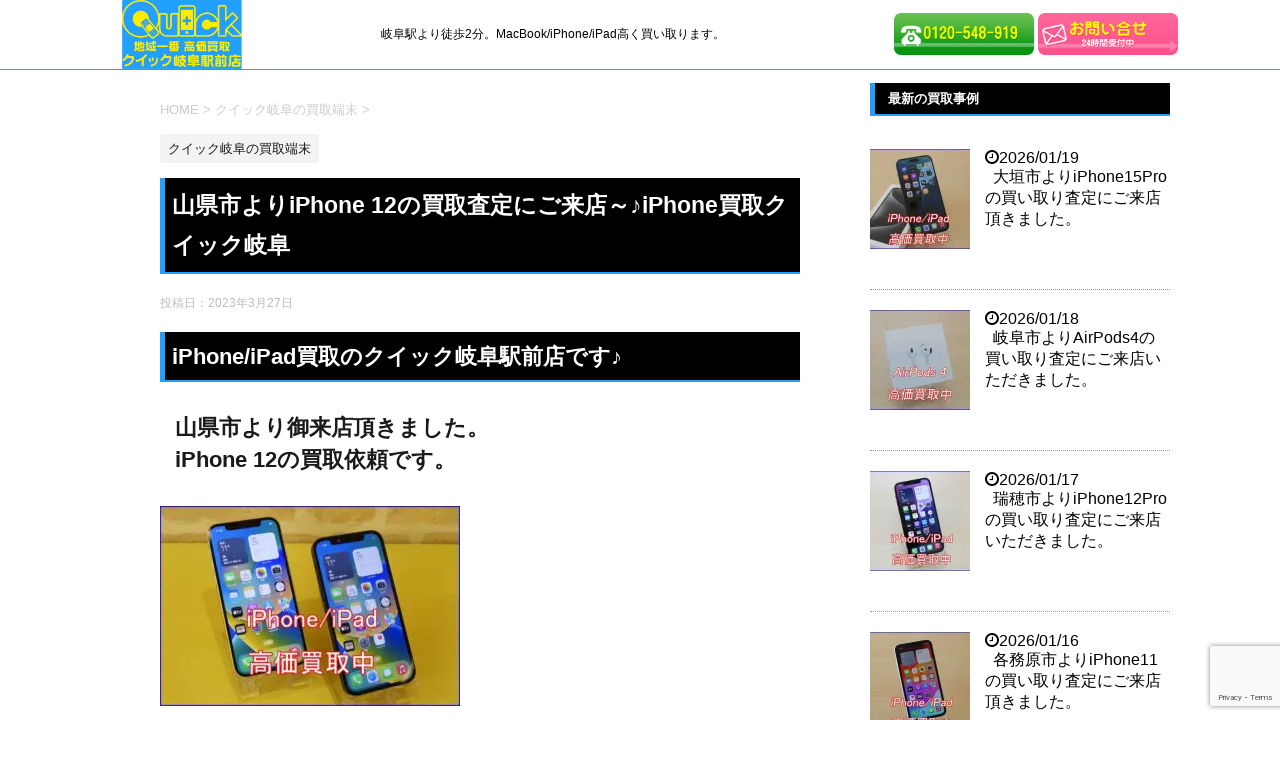

--- FILE ---
content_type: text/html; charset=UTF-8
request_url: https://kaitorigifu.jp/2023/03/27/%E5%B1%B1%E7%9C%8C%E5%B8%82%E3%82%88%E3%82%8Aiphone-12%E3%81%AE%E8%B2%B7%E5%8F%96%E6%9F%BB%E5%AE%9A%E3%81%AB%E3%81%94%E6%9D%A5%E5%BA%97%EF%BD%9E%E2%99%AAiphone%E8%B2%B7%E5%8F%96%E3%82%AF%E3%82%A4/
body_size: 19238
content:
<!DOCTYPE html>
<html dir="ltr" lang="ja"
	prefix="og: https://ogp.me/ns#" >
<head prefix="og: http://ogp.me/ns# fb: http://ogp.me/ns/fb# article: http://ogp.me/ns/article#">
	<meta charset="UTF-8">
	<meta name="viewport" content="width=device-width,initial-scale=1.0,user-scalable=yes">
	<meta name="format-detection" content="telephone=no">
	<link rel="shortcut icon" href="https://kaitorigifu.jp/wp-content/themes/QuickiPhone/img/favicon.ico" />
	
	<link rel="alternate" type="application/rss+xml" title="iPhone/iPad高価買取クイック岐阜 RSS Feed" href="https://kaitorigifu.jp/feed/" />
	<link rel="pingback" href="https://kaitorigifu.jp/xmlrpc.php">

		<link rel="stylesheet" href="https://kaitorigifu.jp/wp-content/themes/QuickiPhone/css/owl.carousel.min.css">
	<link rel="stylesheet" href="https://kaitorigifu.jp/wp-content/themes/QuickiPhone/css/owl.theme.default.min.css">
	<link rel="stylesheet" href="https://kaitorigifu.jp/wp-content/themes/QuickiPhone/css/swiper.min.css">
	<title>山県市よりiPhone 12の買取査定にご来店～♪iPhone買取クイック岐阜 iPhone/iPad高価買取クイック岐阜</title>

		<!-- All in One SEO 4.3.4.1 - aioseo.com -->
		<meta name="description" content="高く売りたい方はお問い合せ下さい。 面倒な手続きは不要。スピード買取。 岐阜駅より徒歩2分、その場で現金買取します。 iPhone/iPad、Android端末も高額買取強化中。新品も中古も高価買取。 携帯電話高額買取中。 買い替えで不要になった携帯端末をお持ちではありませんか？ アイホン・スマホの買取はクイックへ。" />
		<meta name="robots" content="max-image-preview:large" />
		<meta name="keywords" content="クイック岐阜の買取端末" />
		<link rel="canonical" href="https://kaitorigifu.jp/2023/03/27/%e5%b1%b1%e7%9c%8c%e5%b8%82%e3%82%88%e3%82%8aiphone-12%e3%81%ae%e8%b2%b7%e5%8f%96%e6%9f%bb%e5%ae%9a%e3%81%ab%e3%81%94%e6%9d%a5%e5%ba%97%ef%bd%9e%e2%99%aaiphone%e8%b2%b7%e5%8f%96%e3%82%af%e3%82%a4/" />
		<meta name="generator" content="All in One SEO (AIOSEO) 4.3.4.1 " />
		<meta property="og:locale" content="ja_JP" />
		<meta property="og:site_name" content="iPhone/iPad高価買取クイック岐阜 • 岐阜駅より徒歩2分。MacBook/iPhone/iPad高く買い取ります。" />
		<meta property="og:type" content="article" />
		<meta property="og:title" content="山県市よりiPhone 12の買取査定にご来店～♪iPhone買取クイック岐阜 iPhone/iPad高価買取クイック岐阜" />
		<meta property="og:description" content="高く売りたい方はお問い合せ下さい。 面倒な手続きは不要。スピード買取。 岐阜駅より徒歩2分、その場で現金買取します。 iPhone/iPad、Android端末も高額買取強化中。新品も中古も高価買取。 携帯電話高額買取中。 買い替えで不要になった携帯端末をお持ちではありませんか？ アイホン・スマホの買取はクイックへ。" />
		<meta property="og:url" content="https://kaitorigifu.jp/2023/03/27/%e5%b1%b1%e7%9c%8c%e5%b8%82%e3%82%88%e3%82%8aiphone-12%e3%81%ae%e8%b2%b7%e5%8f%96%e6%9f%bb%e5%ae%9a%e3%81%ab%e3%81%94%e6%9d%a5%e5%ba%97%ef%bd%9e%e2%99%aaiphone%e8%b2%b7%e5%8f%96%e3%82%af%e3%82%a4/" />
		<meta property="og:image" content="https://kaitorigifu.jp/wp-content/uploads/2023/02/logo.png" />
		<meta property="og:image:secure_url" content="https://kaitorigifu.jp/wp-content/uploads/2023/02/logo.png" />
		<meta property="og:image:width" content="807" />
		<meta property="og:image:height" content="465" />
		<meta property="article:published_time" content="2023-03-27T03:38:48+00:00" />
		<meta property="article:modified_time" content="2023-03-27T03:38:48+00:00" />
		<meta name="twitter:card" content="summary_large_image" />
		<meta name="twitter:site" content="@Quick_Gifu" />
		<meta name="twitter:title" content="山県市よりiPhone 12の買取査定にご来店～♪iPhone買取クイック岐阜 iPhone/iPad高価買取クイック岐阜" />
		<meta name="twitter:description" content="高く売りたい方はお問い合せ下さい。 面倒な手続きは不要。スピード買取。 岐阜駅より徒歩2分、その場で現金買取します。 iPhone/iPad、Android端末も高額買取強化中。新品も中古も高価買取。 携帯電話高額買取中。 買い替えで不要になった携帯端末をお持ちではありませんか？ アイホン・スマホの買取はクイックへ。" />
		<meta name="twitter:creator" content="@Quick_Gifu" />
		<meta name="twitter:image" content="https://kaitorigifu.jp/wp-content/uploads/2023/02/logo.png" />
		<script type="application/ld+json" class="aioseo-schema">
			{"@context":"https:\/\/schema.org","@graph":[{"@type":"BlogPosting","@id":"https:\/\/kaitorigifu.jp\/2023\/03\/27\/%e5%b1%b1%e7%9c%8c%e5%b8%82%e3%82%88%e3%82%8aiphone-12%e3%81%ae%e8%b2%b7%e5%8f%96%e6%9f%bb%e5%ae%9a%e3%81%ab%e3%81%94%e6%9d%a5%e5%ba%97%ef%bd%9e%e2%99%aaiphone%e8%b2%b7%e5%8f%96%e3%82%af%e3%82%a4\/#blogposting","name":"\u5c71\u770c\u5e02\u3088\u308aiPhone 12\u306e\u8cb7\u53d6\u67fb\u5b9a\u306b\u3054\u6765\u5e97\uff5e\u266aiPhone\u8cb7\u53d6\u30af\u30a4\u30c3\u30af\u5c90\u961c iPhone\/iPad\u9ad8\u4fa1\u8cb7\u53d6\u30af\u30a4\u30c3\u30af\u5c90\u961c","headline":"\u5c71\u770c\u5e02\u3088\u308aiPhone 12\u306e\u8cb7\u53d6\u67fb\u5b9a\u306b\u3054\u6765\u5e97\uff5e\u266aiPhone\u8cb7\u53d6\u30af\u30a4\u30c3\u30af\u5c90\u961c","author":{"@id":"https:\/\/kaitorigifu.jp\/author\/webmaster\/#author"},"publisher":{"@id":"https:\/\/kaitorigifu.jp\/#organization"},"image":{"@type":"ImageObject","url":"https:\/\/kaitorigifu.jp\/wp-content\/uploads\/2023\/03\/DSC03205-1.jpg","width":320,"height":213},"datePublished":"2023-03-27T03:38:48+09:00","dateModified":"2023-03-27T03:38:48+09:00","inLanguage":"ja","mainEntityOfPage":{"@id":"https:\/\/kaitorigifu.jp\/2023\/03\/27\/%e5%b1%b1%e7%9c%8c%e5%b8%82%e3%82%88%e3%82%8aiphone-12%e3%81%ae%e8%b2%b7%e5%8f%96%e6%9f%bb%e5%ae%9a%e3%81%ab%e3%81%94%e6%9d%a5%e5%ba%97%ef%bd%9e%e2%99%aaiphone%e8%b2%b7%e5%8f%96%e3%82%af%e3%82%a4\/#webpage"},"isPartOf":{"@id":"https:\/\/kaitorigifu.jp\/2023\/03\/27\/%e5%b1%b1%e7%9c%8c%e5%b8%82%e3%82%88%e3%82%8aiphone-12%e3%81%ae%e8%b2%b7%e5%8f%96%e6%9f%bb%e5%ae%9a%e3%81%ab%e3%81%94%e6%9d%a5%e5%ba%97%ef%bd%9e%e2%99%aaiphone%e8%b2%b7%e5%8f%96%e3%82%af%e3%82%a4\/#webpage"},"articleSection":"\u30af\u30a4\u30c3\u30af\u5c90\u961c\u306e\u8cb7\u53d6\u7aef\u672b"},{"@type":"BreadcrumbList","@id":"https:\/\/kaitorigifu.jp\/2023\/03\/27\/%e5%b1%b1%e7%9c%8c%e5%b8%82%e3%82%88%e3%82%8aiphone-12%e3%81%ae%e8%b2%b7%e5%8f%96%e6%9f%bb%e5%ae%9a%e3%81%ab%e3%81%94%e6%9d%a5%e5%ba%97%ef%bd%9e%e2%99%aaiphone%e8%b2%b7%e5%8f%96%e3%82%af%e3%82%a4\/#breadcrumblist","itemListElement":[{"@type":"ListItem","@id":"https:\/\/kaitorigifu.jp\/#listItem","position":1,"item":{"@type":"WebPage","@id":"https:\/\/kaitorigifu.jp\/","name":"\u30db\u30fc\u30e0","description":"\u540d\u9244\u5c90\u961c\u99c5\u3088\u308a\u5f92\u6b692\u5206\u3002MacBook\/iPhone\/iPad\/Android\u7aef\u672b\u3092\u8cb7\u53d6\u5f37\u5316\u4e2d\u3002 \u5f53\u5e97\u306f\u300c\u826f\u3044\u3082\u306e\u306f\u3088\u308a\u9ad8\u304f\u8cb7\u3044\u53d6\u308a\u307e\u3059\u300d\u9ad8\u304f\u58f2\u308a\u305f\u3044\u65b9\u306f\u304a\u554f\u3044\u5408\u305b\u4e0b\u3055\u3044\u3002\u30b9\u30d4\u30fc\u30c9\u67fb\u5b9a\u3067\u73fe\u91d1\u304a\u6e21\u3057\u3002\u65b0\u54c1\/\u4e2d\u53e4\u30fb\u9ad8\u4fa1\u8cb7\u53d6\u67fb\u5b9a\u3002\u643a\u5e2f\u96fb\u8a71\u9ad8\u984d\u8cb7\u53d6\u4e2d\u3002\u8cb7\u3044\u66ff\u3048\u3067\u4e0d\u8981\u306b\u306a\u3063\u305f\u643a\u5e2f\u7aef\u672b\u3084\u30a2\u30a4\u30db\u30f3\u30fb\u30b9\u30de\u30db\u9ad8\u4fa1\u8cb7\u53d6\u3002\u8cb7\u53d6\u306f\u30af\u30a4\u30c3\u30af\u3078","url":"https:\/\/kaitorigifu.jp\/"},"nextItem":"https:\/\/kaitorigifu.jp\/2023\/#listItem"},{"@type":"ListItem","@id":"https:\/\/kaitorigifu.jp\/2023\/#listItem","position":2,"item":{"@type":"WebPage","@id":"https:\/\/kaitorigifu.jp\/2023\/","name":"2023","url":"https:\/\/kaitorigifu.jp\/2023\/"},"nextItem":"https:\/\/kaitorigifu.jp\/2023\/03\/#listItem","previousItem":"https:\/\/kaitorigifu.jp\/#listItem"},{"@type":"ListItem","@id":"https:\/\/kaitorigifu.jp\/2023\/03\/#listItem","position":3,"item":{"@type":"WebPage","@id":"https:\/\/kaitorigifu.jp\/2023\/03\/","name":"March","url":"https:\/\/kaitorigifu.jp\/2023\/03\/"},"nextItem":"https:\/\/kaitorigifu.jp\/2023\/03\/27\/#listItem","previousItem":"https:\/\/kaitorigifu.jp\/2023\/#listItem"},{"@type":"ListItem","@id":"https:\/\/kaitorigifu.jp\/2023\/03\/27\/#listItem","position":4,"item":{"@type":"WebPage","@id":"https:\/\/kaitorigifu.jp\/2023\/03\/27\/","name":"27","url":"https:\/\/kaitorigifu.jp\/2023\/03\/27\/"},"nextItem":"https:\/\/kaitorigifu.jp\/2023\/03\/27\/%e5%b1%b1%e7%9c%8c%e5%b8%82%e3%82%88%e3%82%8aiphone-12%e3%81%ae%e8%b2%b7%e5%8f%96%e6%9f%bb%e5%ae%9a%e3%81%ab%e3%81%94%e6%9d%a5%e5%ba%97%ef%bd%9e%e2%99%aaiphone%e8%b2%b7%e5%8f%96%e3%82%af%e3%82%a4\/#listItem","previousItem":"https:\/\/kaitorigifu.jp\/2023\/03\/#listItem"},{"@type":"ListItem","@id":"https:\/\/kaitorigifu.jp\/2023\/03\/27\/%e5%b1%b1%e7%9c%8c%e5%b8%82%e3%82%88%e3%82%8aiphone-12%e3%81%ae%e8%b2%b7%e5%8f%96%e6%9f%bb%e5%ae%9a%e3%81%ab%e3%81%94%e6%9d%a5%e5%ba%97%ef%bd%9e%e2%99%aaiphone%e8%b2%b7%e5%8f%96%e3%82%af%e3%82%a4\/#listItem","position":5,"item":{"@type":"WebPage","@id":"https:\/\/kaitorigifu.jp\/2023\/03\/27\/%e5%b1%b1%e7%9c%8c%e5%b8%82%e3%82%88%e3%82%8aiphone-12%e3%81%ae%e8%b2%b7%e5%8f%96%e6%9f%bb%e5%ae%9a%e3%81%ab%e3%81%94%e6%9d%a5%e5%ba%97%ef%bd%9e%e2%99%aaiphone%e8%b2%b7%e5%8f%96%e3%82%af%e3%82%a4\/","name":"\u5c71\u770c\u5e02\u3088\u308aiPhone 12\u306e\u8cb7\u53d6\u67fb\u5b9a\u306b\u3054\u6765\u5e97\uff5e\u266aiPhone\u8cb7\u53d6\u30af\u30a4\u30c3\u30af\u5c90\u961c","description":"\u9ad8\u304f\u58f2\u308a\u305f\u3044\u65b9\u306f\u304a\u554f\u3044\u5408\u305b\u4e0b\u3055\u3044\u3002 \u9762\u5012\u306a\u624b\u7d9a\u304d\u306f\u4e0d\u8981\u3002\u30b9\u30d4\u30fc\u30c9\u8cb7\u53d6\u3002 \u5c90\u961c\u99c5\u3088\u308a\u5f92\u6b692\u5206\u3001\u305d\u306e\u5834\u3067\u73fe\u91d1\u8cb7\u53d6\u3057\u307e\u3059\u3002 iPhone\/iPad\u3001Android\u7aef\u672b\u3082\u9ad8\u984d\u8cb7\u53d6\u5f37\u5316\u4e2d\u3002\u65b0\u54c1\u3082\u4e2d\u53e4\u3082\u9ad8\u4fa1\u8cb7\u53d6\u3002 \u643a\u5e2f\u96fb\u8a71\u9ad8\u984d\u8cb7\u53d6\u4e2d\u3002 \u8cb7\u3044\u66ff\u3048\u3067\u4e0d\u8981\u306b\u306a\u3063\u305f\u643a\u5e2f\u7aef\u672b\u3092\u304a\u6301\u3061\u3067\u306f\u3042\u308a\u307e\u305b\u3093\u304b\uff1f \u30a2\u30a4\u30db\u30f3\u30fb\u30b9\u30de\u30db\u306e\u8cb7\u53d6\u306f\u30af\u30a4\u30c3\u30af\u3078\u3002","url":"https:\/\/kaitorigifu.jp\/2023\/03\/27\/%e5%b1%b1%e7%9c%8c%e5%b8%82%e3%82%88%e3%82%8aiphone-12%e3%81%ae%e8%b2%b7%e5%8f%96%e6%9f%bb%e5%ae%9a%e3%81%ab%e3%81%94%e6%9d%a5%e5%ba%97%ef%bd%9e%e2%99%aaiphone%e8%b2%b7%e5%8f%96%e3%82%af%e3%82%a4\/"},"previousItem":"https:\/\/kaitorigifu.jp\/2023\/03\/27\/#listItem"}]},{"@type":"Organization","@id":"https:\/\/kaitorigifu.jp\/#organization","name":"MacBook\/iPhone\/iPad\u8cb7\u53d6\u306e\u30af\u30a4\u30c3\u30af\u5c90\u961c","url":"https:\/\/kaitorigifu.jp\/","logo":{"@type":"ImageObject","url":"https:\/\/kaitorigifu.jp\/wp-content\/uploads\/2023\/02\/logo.png","@id":"https:\/\/kaitorigifu.jp\/#organizationLogo","width":807,"height":465},"image":{"@id":"https:\/\/kaitorigifu.jp\/#organizationLogo"},"sameAs":["https:\/\/twitter.com\/Quick_Gifu"]},{"@type":"Person","@id":"https:\/\/kaitorigifu.jp\/author\/webmaster\/#author","url":"https:\/\/kaitorigifu.jp\/author\/webmaster\/","name":"webmaster","image":{"@type":"ImageObject","@id":"https:\/\/kaitorigifu.jp\/2023\/03\/27\/%e5%b1%b1%e7%9c%8c%e5%b8%82%e3%82%88%e3%82%8aiphone-12%e3%81%ae%e8%b2%b7%e5%8f%96%e6%9f%bb%e5%ae%9a%e3%81%ab%e3%81%94%e6%9d%a5%e5%ba%97%ef%bd%9e%e2%99%aaiphone%e8%b2%b7%e5%8f%96%e3%82%af%e3%82%a4\/#authorImage","url":"https:\/\/secure.gravatar.com\/avatar\/099f43d0c45f17b768749c06a3c7997df8202cddb8fca4ae46f17a3978028388?s=96&d=mm&r=g","width":96,"height":96,"caption":"webmaster"}},{"@type":"WebPage","@id":"https:\/\/kaitorigifu.jp\/2023\/03\/27\/%e5%b1%b1%e7%9c%8c%e5%b8%82%e3%82%88%e3%82%8aiphone-12%e3%81%ae%e8%b2%b7%e5%8f%96%e6%9f%bb%e5%ae%9a%e3%81%ab%e3%81%94%e6%9d%a5%e5%ba%97%ef%bd%9e%e2%99%aaiphone%e8%b2%b7%e5%8f%96%e3%82%af%e3%82%a4\/#webpage","url":"https:\/\/kaitorigifu.jp\/2023\/03\/27\/%e5%b1%b1%e7%9c%8c%e5%b8%82%e3%82%88%e3%82%8aiphone-12%e3%81%ae%e8%b2%b7%e5%8f%96%e6%9f%bb%e5%ae%9a%e3%81%ab%e3%81%94%e6%9d%a5%e5%ba%97%ef%bd%9e%e2%99%aaiphone%e8%b2%b7%e5%8f%96%e3%82%af%e3%82%a4\/","name":"\u5c71\u770c\u5e02\u3088\u308aiPhone 12\u306e\u8cb7\u53d6\u67fb\u5b9a\u306b\u3054\u6765\u5e97\uff5e\u266aiPhone\u8cb7\u53d6\u30af\u30a4\u30c3\u30af\u5c90\u961c iPhone\/iPad\u9ad8\u4fa1\u8cb7\u53d6\u30af\u30a4\u30c3\u30af\u5c90\u961c","description":"\u9ad8\u304f\u58f2\u308a\u305f\u3044\u65b9\u306f\u304a\u554f\u3044\u5408\u305b\u4e0b\u3055\u3044\u3002 \u9762\u5012\u306a\u624b\u7d9a\u304d\u306f\u4e0d\u8981\u3002\u30b9\u30d4\u30fc\u30c9\u8cb7\u53d6\u3002 \u5c90\u961c\u99c5\u3088\u308a\u5f92\u6b692\u5206\u3001\u305d\u306e\u5834\u3067\u73fe\u91d1\u8cb7\u53d6\u3057\u307e\u3059\u3002 iPhone\/iPad\u3001Android\u7aef\u672b\u3082\u9ad8\u984d\u8cb7\u53d6\u5f37\u5316\u4e2d\u3002\u65b0\u54c1\u3082\u4e2d\u53e4\u3082\u9ad8\u4fa1\u8cb7\u53d6\u3002 \u643a\u5e2f\u96fb\u8a71\u9ad8\u984d\u8cb7\u53d6\u4e2d\u3002 \u8cb7\u3044\u66ff\u3048\u3067\u4e0d\u8981\u306b\u306a\u3063\u305f\u643a\u5e2f\u7aef\u672b\u3092\u304a\u6301\u3061\u3067\u306f\u3042\u308a\u307e\u305b\u3093\u304b\uff1f \u30a2\u30a4\u30db\u30f3\u30fb\u30b9\u30de\u30db\u306e\u8cb7\u53d6\u306f\u30af\u30a4\u30c3\u30af\u3078\u3002","inLanguage":"ja","isPartOf":{"@id":"https:\/\/kaitorigifu.jp\/#website"},"breadcrumb":{"@id":"https:\/\/kaitorigifu.jp\/2023\/03\/27\/%e5%b1%b1%e7%9c%8c%e5%b8%82%e3%82%88%e3%82%8aiphone-12%e3%81%ae%e8%b2%b7%e5%8f%96%e6%9f%bb%e5%ae%9a%e3%81%ab%e3%81%94%e6%9d%a5%e5%ba%97%ef%bd%9e%e2%99%aaiphone%e8%b2%b7%e5%8f%96%e3%82%af%e3%82%a4\/#breadcrumblist"},"author":{"@id":"https:\/\/kaitorigifu.jp\/author\/webmaster\/#author"},"creator":{"@id":"https:\/\/kaitorigifu.jp\/author\/webmaster\/#author"},"image":{"@type":"ImageObject","url":"https:\/\/kaitorigifu.jp\/wp-content\/uploads\/2023\/03\/DSC03205-1.jpg","@id":"https:\/\/kaitorigifu.jp\/#mainImage","width":320,"height":213},"primaryImageOfPage":{"@id":"https:\/\/kaitorigifu.jp\/2023\/03\/27\/%e5%b1%b1%e7%9c%8c%e5%b8%82%e3%82%88%e3%82%8aiphone-12%e3%81%ae%e8%b2%b7%e5%8f%96%e6%9f%bb%e5%ae%9a%e3%81%ab%e3%81%94%e6%9d%a5%e5%ba%97%ef%bd%9e%e2%99%aaiphone%e8%b2%b7%e5%8f%96%e3%82%af%e3%82%a4\/#mainImage"},"datePublished":"2023-03-27T03:38:48+09:00","dateModified":"2023-03-27T03:38:48+09:00"},{"@type":"WebSite","@id":"https:\/\/kaitorigifu.jp\/#website","url":"https:\/\/kaitorigifu.jp\/","name":"MacBook\/iPhone\/iPad\u8cb7\u53d6\u306e\u30af\u30a4\u30c3\u30af\u5c90\u961c","description":"\u5c90\u961c\u99c5\u3088\u308a\u5f92\u6b692\u5206\u3002MacBook\/iPhone\/iPad\u9ad8\u304f\u8cb7\u3044\u53d6\u308a\u307e\u3059\u3002","inLanguage":"ja","publisher":{"@id":"https:\/\/kaitorigifu.jp\/#organization"}}]}
		</script>
		<!-- All in One SEO -->

<link rel='dns-prefetch' href='//ajax.googleapis.com' />
<link rel='dns-prefetch' href='//www.googletagmanager.com' />
<link rel="alternate" title="oEmbed (JSON)" type="application/json+oembed" href="https://kaitorigifu.jp/wp-json/oembed/1.0/embed?url=https%3A%2F%2Fkaitorigifu.jp%2F2023%2F03%2F27%2F%25e5%25b1%25b1%25e7%259c%258c%25e5%25b8%2582%25e3%2582%2588%25e3%2582%258aiphone-12%25e3%2581%25ae%25e8%25b2%25b7%25e5%258f%2596%25e6%259f%25bb%25e5%25ae%259a%25e3%2581%25ab%25e3%2581%2594%25e6%259d%25a5%25e5%25ba%2597%25ef%25bd%259e%25e2%2599%25aaiphone%25e8%25b2%25b7%25e5%258f%2596%25e3%2582%25af%25e3%2582%25a4%2F" />
<link rel="alternate" title="oEmbed (XML)" type="text/xml+oembed" href="https://kaitorigifu.jp/wp-json/oembed/1.0/embed?url=https%3A%2F%2Fkaitorigifu.jp%2F2023%2F03%2F27%2F%25e5%25b1%25b1%25e7%259c%258c%25e5%25b8%2582%25e3%2582%2588%25e3%2582%258aiphone-12%25e3%2581%25ae%25e8%25b2%25b7%25e5%258f%2596%25e6%259f%25bb%25e5%25ae%259a%25e3%2581%25ab%25e3%2581%2594%25e6%259d%25a5%25e5%25ba%2597%25ef%25bd%259e%25e2%2599%25aaiphone%25e8%25b2%25b7%25e5%258f%2596%25e3%2582%25af%25e3%2582%25a4%2F&#038;format=xml" />
<style id='wp-img-auto-sizes-contain-inline-css' type='text/css'>
img:is([sizes=auto i],[sizes^="auto," i]){contain-intrinsic-size:3000px 1500px}
/*# sourceURL=wp-img-auto-sizes-contain-inline-css */
</style>
<style id='wp-emoji-styles-inline-css' type='text/css'>

	img.wp-smiley, img.emoji {
		display: inline !important;
		border: none !important;
		box-shadow: none !important;
		height: 1em !important;
		width: 1em !important;
		margin: 0 0.07em !important;
		vertical-align: -0.1em !important;
		background: none !important;
		padding: 0 !important;
	}
/*# sourceURL=wp-emoji-styles-inline-css */
</style>
<link rel='stylesheet' id='wp-block-library-css' href='https://kaitorigifu.jp/wp-includes/css/dist/block-library/style.min.css?ver=6.9' type='text/css' media='all' />
<style id='global-styles-inline-css' type='text/css'>
:root{--wp--preset--aspect-ratio--square: 1;--wp--preset--aspect-ratio--4-3: 4/3;--wp--preset--aspect-ratio--3-4: 3/4;--wp--preset--aspect-ratio--3-2: 3/2;--wp--preset--aspect-ratio--2-3: 2/3;--wp--preset--aspect-ratio--16-9: 16/9;--wp--preset--aspect-ratio--9-16: 9/16;--wp--preset--color--black: #000000;--wp--preset--color--cyan-bluish-gray: #abb8c3;--wp--preset--color--white: #ffffff;--wp--preset--color--pale-pink: #f78da7;--wp--preset--color--vivid-red: #cf2e2e;--wp--preset--color--luminous-vivid-orange: #ff6900;--wp--preset--color--luminous-vivid-amber: #fcb900;--wp--preset--color--light-green-cyan: #7bdcb5;--wp--preset--color--vivid-green-cyan: #00d084;--wp--preset--color--pale-cyan-blue: #8ed1fc;--wp--preset--color--vivid-cyan-blue: #0693e3;--wp--preset--color--vivid-purple: #9b51e0;--wp--preset--gradient--vivid-cyan-blue-to-vivid-purple: linear-gradient(135deg,rgb(6,147,227) 0%,rgb(155,81,224) 100%);--wp--preset--gradient--light-green-cyan-to-vivid-green-cyan: linear-gradient(135deg,rgb(122,220,180) 0%,rgb(0,208,130) 100%);--wp--preset--gradient--luminous-vivid-amber-to-luminous-vivid-orange: linear-gradient(135deg,rgb(252,185,0) 0%,rgb(255,105,0) 100%);--wp--preset--gradient--luminous-vivid-orange-to-vivid-red: linear-gradient(135deg,rgb(255,105,0) 0%,rgb(207,46,46) 100%);--wp--preset--gradient--very-light-gray-to-cyan-bluish-gray: linear-gradient(135deg,rgb(238,238,238) 0%,rgb(169,184,195) 100%);--wp--preset--gradient--cool-to-warm-spectrum: linear-gradient(135deg,rgb(74,234,220) 0%,rgb(151,120,209) 20%,rgb(207,42,186) 40%,rgb(238,44,130) 60%,rgb(251,105,98) 80%,rgb(254,248,76) 100%);--wp--preset--gradient--blush-light-purple: linear-gradient(135deg,rgb(255,206,236) 0%,rgb(152,150,240) 100%);--wp--preset--gradient--blush-bordeaux: linear-gradient(135deg,rgb(254,205,165) 0%,rgb(254,45,45) 50%,rgb(107,0,62) 100%);--wp--preset--gradient--luminous-dusk: linear-gradient(135deg,rgb(255,203,112) 0%,rgb(199,81,192) 50%,rgb(65,88,208) 100%);--wp--preset--gradient--pale-ocean: linear-gradient(135deg,rgb(255,245,203) 0%,rgb(182,227,212) 50%,rgb(51,167,181) 100%);--wp--preset--gradient--electric-grass: linear-gradient(135deg,rgb(202,248,128) 0%,rgb(113,206,126) 100%);--wp--preset--gradient--midnight: linear-gradient(135deg,rgb(2,3,129) 0%,rgb(40,116,252) 100%);--wp--preset--font-size--small: 13px;--wp--preset--font-size--medium: 20px;--wp--preset--font-size--large: 36px;--wp--preset--font-size--x-large: 42px;--wp--preset--spacing--20: 0.44rem;--wp--preset--spacing--30: 0.67rem;--wp--preset--spacing--40: 1rem;--wp--preset--spacing--50: 1.5rem;--wp--preset--spacing--60: 2.25rem;--wp--preset--spacing--70: 3.38rem;--wp--preset--spacing--80: 5.06rem;--wp--preset--shadow--natural: 6px 6px 9px rgba(0, 0, 0, 0.2);--wp--preset--shadow--deep: 12px 12px 50px rgba(0, 0, 0, 0.4);--wp--preset--shadow--sharp: 6px 6px 0px rgba(0, 0, 0, 0.2);--wp--preset--shadow--outlined: 6px 6px 0px -3px rgb(255, 255, 255), 6px 6px rgb(0, 0, 0);--wp--preset--shadow--crisp: 6px 6px 0px rgb(0, 0, 0);}:where(.is-layout-flex){gap: 0.5em;}:where(.is-layout-grid){gap: 0.5em;}body .is-layout-flex{display: flex;}.is-layout-flex{flex-wrap: wrap;align-items: center;}.is-layout-flex > :is(*, div){margin: 0;}body .is-layout-grid{display: grid;}.is-layout-grid > :is(*, div){margin: 0;}:where(.wp-block-columns.is-layout-flex){gap: 2em;}:where(.wp-block-columns.is-layout-grid){gap: 2em;}:where(.wp-block-post-template.is-layout-flex){gap: 1.25em;}:where(.wp-block-post-template.is-layout-grid){gap: 1.25em;}.has-black-color{color: var(--wp--preset--color--black) !important;}.has-cyan-bluish-gray-color{color: var(--wp--preset--color--cyan-bluish-gray) !important;}.has-white-color{color: var(--wp--preset--color--white) !important;}.has-pale-pink-color{color: var(--wp--preset--color--pale-pink) !important;}.has-vivid-red-color{color: var(--wp--preset--color--vivid-red) !important;}.has-luminous-vivid-orange-color{color: var(--wp--preset--color--luminous-vivid-orange) !important;}.has-luminous-vivid-amber-color{color: var(--wp--preset--color--luminous-vivid-amber) !important;}.has-light-green-cyan-color{color: var(--wp--preset--color--light-green-cyan) !important;}.has-vivid-green-cyan-color{color: var(--wp--preset--color--vivid-green-cyan) !important;}.has-pale-cyan-blue-color{color: var(--wp--preset--color--pale-cyan-blue) !important;}.has-vivid-cyan-blue-color{color: var(--wp--preset--color--vivid-cyan-blue) !important;}.has-vivid-purple-color{color: var(--wp--preset--color--vivid-purple) !important;}.has-black-background-color{background-color: var(--wp--preset--color--black) !important;}.has-cyan-bluish-gray-background-color{background-color: var(--wp--preset--color--cyan-bluish-gray) !important;}.has-white-background-color{background-color: var(--wp--preset--color--white) !important;}.has-pale-pink-background-color{background-color: var(--wp--preset--color--pale-pink) !important;}.has-vivid-red-background-color{background-color: var(--wp--preset--color--vivid-red) !important;}.has-luminous-vivid-orange-background-color{background-color: var(--wp--preset--color--luminous-vivid-orange) !important;}.has-luminous-vivid-amber-background-color{background-color: var(--wp--preset--color--luminous-vivid-amber) !important;}.has-light-green-cyan-background-color{background-color: var(--wp--preset--color--light-green-cyan) !important;}.has-vivid-green-cyan-background-color{background-color: var(--wp--preset--color--vivid-green-cyan) !important;}.has-pale-cyan-blue-background-color{background-color: var(--wp--preset--color--pale-cyan-blue) !important;}.has-vivid-cyan-blue-background-color{background-color: var(--wp--preset--color--vivid-cyan-blue) !important;}.has-vivid-purple-background-color{background-color: var(--wp--preset--color--vivid-purple) !important;}.has-black-border-color{border-color: var(--wp--preset--color--black) !important;}.has-cyan-bluish-gray-border-color{border-color: var(--wp--preset--color--cyan-bluish-gray) !important;}.has-white-border-color{border-color: var(--wp--preset--color--white) !important;}.has-pale-pink-border-color{border-color: var(--wp--preset--color--pale-pink) !important;}.has-vivid-red-border-color{border-color: var(--wp--preset--color--vivid-red) !important;}.has-luminous-vivid-orange-border-color{border-color: var(--wp--preset--color--luminous-vivid-orange) !important;}.has-luminous-vivid-amber-border-color{border-color: var(--wp--preset--color--luminous-vivid-amber) !important;}.has-light-green-cyan-border-color{border-color: var(--wp--preset--color--light-green-cyan) !important;}.has-vivid-green-cyan-border-color{border-color: var(--wp--preset--color--vivid-green-cyan) !important;}.has-pale-cyan-blue-border-color{border-color: var(--wp--preset--color--pale-cyan-blue) !important;}.has-vivid-cyan-blue-border-color{border-color: var(--wp--preset--color--vivid-cyan-blue) !important;}.has-vivid-purple-border-color{border-color: var(--wp--preset--color--vivid-purple) !important;}.has-vivid-cyan-blue-to-vivid-purple-gradient-background{background: var(--wp--preset--gradient--vivid-cyan-blue-to-vivid-purple) !important;}.has-light-green-cyan-to-vivid-green-cyan-gradient-background{background: var(--wp--preset--gradient--light-green-cyan-to-vivid-green-cyan) !important;}.has-luminous-vivid-amber-to-luminous-vivid-orange-gradient-background{background: var(--wp--preset--gradient--luminous-vivid-amber-to-luminous-vivid-orange) !important;}.has-luminous-vivid-orange-to-vivid-red-gradient-background{background: var(--wp--preset--gradient--luminous-vivid-orange-to-vivid-red) !important;}.has-very-light-gray-to-cyan-bluish-gray-gradient-background{background: var(--wp--preset--gradient--very-light-gray-to-cyan-bluish-gray) !important;}.has-cool-to-warm-spectrum-gradient-background{background: var(--wp--preset--gradient--cool-to-warm-spectrum) !important;}.has-blush-light-purple-gradient-background{background: var(--wp--preset--gradient--blush-light-purple) !important;}.has-blush-bordeaux-gradient-background{background: var(--wp--preset--gradient--blush-bordeaux) !important;}.has-luminous-dusk-gradient-background{background: var(--wp--preset--gradient--luminous-dusk) !important;}.has-pale-ocean-gradient-background{background: var(--wp--preset--gradient--pale-ocean) !important;}.has-electric-grass-gradient-background{background: var(--wp--preset--gradient--electric-grass) !important;}.has-midnight-gradient-background{background: var(--wp--preset--gradient--midnight) !important;}.has-small-font-size{font-size: var(--wp--preset--font-size--small) !important;}.has-medium-font-size{font-size: var(--wp--preset--font-size--medium) !important;}.has-large-font-size{font-size: var(--wp--preset--font-size--large) !important;}.has-x-large-font-size{font-size: var(--wp--preset--font-size--x-large) !important;}
/*# sourceURL=global-styles-inline-css */
</style>

<style id='classic-theme-styles-inline-css' type='text/css'>
/*! This file is auto-generated */
.wp-block-button__link{color:#fff;background-color:#32373c;border-radius:9999px;box-shadow:none;text-decoration:none;padding:calc(.667em + 2px) calc(1.333em + 2px);font-size:1.125em}.wp-block-file__button{background:#32373c;color:#fff;text-decoration:none}
/*# sourceURL=/wp-includes/css/classic-themes.min.css */
</style>
<link rel='stylesheet' id='contact-form-7-css' href='https://kaitorigifu.jp/wp-content/plugins/contact-form-7/includes/css/styles.css?ver=5.7.5.1' type='text/css' media='all' />
<style id='dominant-color-styles-inline-css' type='text/css'>
img[data-dominant-color]:not(.has-transparency) { background-color: var(--dominant-color); }
/*# sourceURL=dominant-color-styles-inline-css */
</style>
<link rel='stylesheet' id='normalize-css' href='https://kaitorigifu.jp/wp-content/themes/QuickiPhone/css/normalize.css?ver=1.5.9' type='text/css' media='all' />
<link rel='stylesheet' id='style-css' href='https://kaitorigifu.jp/wp-content/themes/QuickiPhone/style.css?ver=6.9' type='text/css' media='all' />
<script type="text/javascript" src="//ajax.googleapis.com/ajax/libs/jquery/1.11.3/jquery.min.js?ver=1.11.3" id="jquery-js"></script>

<!-- Site Kit によって追加された Google タグ（gtag.js）スニペット -->

<!-- Google アナリティクス スニペット (Site Kit が追加) -->
<script type="text/javascript" src="https://www.googletagmanager.com/gtag/js?id=GT-PHCM4RR" id="google_gtagjs-js" async></script>
<script type="text/javascript" id="google_gtagjs-js-after">
/* <![CDATA[ */
window.dataLayer = window.dataLayer || [];function gtag(){dataLayer.push(arguments);}
gtag("set","linker",{"domains":["kaitorigifu.jp"]});
gtag("js", new Date());
gtag("set", "developer_id.dZTNiMT", true);
gtag("config", "GT-PHCM4RR");
//# sourceURL=google_gtagjs-js-after
/* ]]> */
</script>

<!-- Site Kit によって追加された終了 Google タグ（gtag.js）スニペット -->
<link rel="https://api.w.org/" href="https://kaitorigifu.jp/wp-json/" /><link rel="alternate" title="JSON" type="application/json" href="https://kaitorigifu.jp/wp-json/wp/v2/posts/24154" /><link rel='shortlink' href='https://kaitorigifu.jp/?p=24154' />
<meta name="generator" content="auto-sizes 1.1.0">
<meta name="generator" content="dominant-color-images 1.1.1">

		<!-- GA Google Analytics @ https://m0n.co/ga -->
		<script async src="https://www.googletagmanager.com/gtag/js?id=UA-255916172-1"></script>
		<script>
			window.dataLayer = window.dataLayer || [];
			function gtag(){dataLayer.push(arguments);}
			gtag('js', new Date());
			gtag('config', 'UA-255916172-1');
		</script>

	<meta name="generator" content="Site Kit by Google 1.131.0" /><meta name="generator" content="performance-lab 3.3.1; plugins: auto-sizes, dominant-color-images, embed-optimizer, image-prioritizer, performant-translations, speculation-rules, webp-uploads">
<meta name="generator" content="performant-translations 1.2.0">
<meta name="generator" content="webp-uploads 2.0.2">
<!-- Analytics by WP Statistics v14.0.2 - https://wp-statistics.com/ -->
<script src="https://ajaxzip3.github.io/ajaxzip3.js" charset="UTF-8"></script>
    <script type="text/javascript">
    jQuery(function($){
    $("#zip").attr('onKeyUp', 'AjaxZip3.zip2addr(this,\'\',\'address\',\'address\');');
})</script><meta name="generator" content="image-prioritizer 0.1.2">
<meta name="generator" content="optimization-detective 0.4.1">
<meta name="generator" content="speculation-rules 1.3.1">
<meta name="generator" content="Elementor 3.26.4; features: e_font_icon_svg, additional_custom_breakpoints; settings: css_print_method-external, google_font-enabled, font_display-swap">
<meta name="generator" content="embed-optimizer 0.2.0">
			<style>
				.e-con.e-parent:nth-of-type(n+4):not(.e-lazyloaded):not(.e-no-lazyload),
				.e-con.e-parent:nth-of-type(n+4):not(.e-lazyloaded):not(.e-no-lazyload) * {
					background-image: none !important;
				}
				@media screen and (max-height: 1024px) {
					.e-con.e-parent:nth-of-type(n+3):not(.e-lazyloaded):not(.e-no-lazyload),
					.e-con.e-parent:nth-of-type(n+3):not(.e-lazyloaded):not(.e-no-lazyload) * {
						background-image: none !important;
					}
				}
				@media screen and (max-height: 640px) {
					.e-con.e-parent:nth-of-type(n+2):not(.e-lazyloaded):not(.e-no-lazyload),
					.e-con.e-parent:nth-of-type(n+2):not(.e-lazyloaded):not(.e-no-lazyload) * {
						background-image: none !important;
					}
				}
			</style>
			<noscript><style>.lazyload[data-src]{display:none !important;}</style></noscript><style>.lazyload{background-image:none !important;}.lazyload:before{background-image:none !important;}</style>	<script type="text/javascript">
		// ページの読み込みが完了してから実行
		$(function() {
			// スクロール途中から表示したいメニューバーを指定
			var navBox = $("#headbar");
			// メニューバーは初期状態では消しておく
			navBox.hide();
			// 表示を開始するスクロール量を設定(px)
			var TargetPos = 100;

			// スクロールされた際に実行
			$(window).scroll(function() {
				// 現在のスクロール位置を取得
				var ScrollPos = $(window).scrollTop();
				// 現在のスクロール位置と、目的のスクロール位置を比較
				if (ScrollPos > TargetPos) {
					// 表示(フェイドイン)
					navBox.fadeIn();
				} else {
					// 非表示(フェイドアウト)
					navBox.fadeOut();
				}
			});
		});
	</script>
</head>

<body class="wp-singular post-template-default single single-post postid-24154 single-format-standard wp-theme-QuickiPhone elementor-default elementor-kit-25410">
<script data-cfasync="false" data-no-defer="1">var ewww_webp_supported=false;</script>
	<div id="st-ami">
		<div id="wrapper">
			<div id="wrapper-in">
				<header>
					<div id="headbox-bg">						
						<div class="clearfix" id="headbox">
							<div id="header-l">
									<!-- ロゴ又はブログ名 -->
									<div id="hdarea">
										<div class="hdleft">
											<p class="sitename">
												<a href="https://kaitorigifu.jp/">
													<img data-od-unknown-tag data-od-xpath="/*[1][self::HTML]/*[2][self::BODY]/*[1][self::DIV]/*[1][self::DIV]/*[1][self::DIV]/*[1][self::HEADER]/*[1][self::DIV]/*[1][self::DIV]/*[1][self::DIV]/*[1][self::DIV]/*[1][self::DIV]/*[1][self::P]/*[1][self::A]/*[1][self::IMG]" src="[data-uri]" alt="iPhone/iPad高価買取クイック岐阜" onMouseDown="return false;" onSelectStart="return false" oncontextmenu="return false;" data-src="https://kaitorigifu.jp/wp-content/themes/QuickiPhone/img/logo.png" decoding="async" class="lazyload"><noscript><img data-od-unknown-tag data-od-xpath="/*[1][self::HTML]/*[2][self::BODY]/*[1][self::DIV]/*[1][self::DIV]/*[1][self::DIV]/*[1][self::HEADER]/*[1][self::DIV]/*[1][self::DIV]/*[1][self::DIV]/*[1][self::DIV]/*[1][self::DIV]/*[1][self::P]/*[1][self::A]/*[1][self::IMG]" src="https://kaitorigifu.jp/wp-content/themes/QuickiPhone/img/logo.png" alt="iPhone/iPad高価買取クイック岐阜" onMouseDown="return false;" onSelectStart="return false" oncontextmenu="return false;" data-eio="l"></noscript>
												</a>
											</p>
										</div><!-- /#hdleft -->
										<div class="hdcenter">
											<p class="descr">岐阜駅より徒歩2分。MacBook/iPhone/iPad高く買い取ります。</p>
										</div><!-- /#hdcenter -->
										<div class="hdright">
											<a href="tel:0120-548-919"><img data-od-unknown-tag data-od-xpath="/*[1][self::HTML]/*[2][self::BODY]/*[1][self::DIV]/*[1][self::DIV]/*[1][self::DIV]/*[1][self::HEADER]/*[1][self::DIV]/*[1][self::DIV]/*[1][self::DIV]/*[1][self::DIV]/*[3][self::DIV]/*[1][self::A]/*[1][self::IMG]" src="[data-uri]" alt="0120-548-919" class="imgtbn lazyload" data-src="https://kaitorigifu.jp/wp-content/themes/QuickiPhone/img/hdtel_bnr.png" decoding="async" /><noscript><img data-od-unknown-tag data-od-xpath="/*[1][self::HTML]/*[2][self::BODY]/*[1][self::DIV]/*[1][self::DIV]/*[1][self::DIV]/*[1][self::HEADER]/*[1][self::DIV]/*[1][self::DIV]/*[1][self::DIV]/*[1][self::DIV]/*[3][self::DIV]/*[1][self::A]/*[1][self::IMG]" src="https://kaitorigifu.jp/wp-content/themes/QuickiPhone/img/hdtel_bnr.png" alt="0120-548-919" class="imgtbn" data-eio="l" /></noscript></a>
											<a href="https://kaitorigifu.jp/contact/"><img data-od-unknown-tag data-od-xpath="/*[1][self::HTML]/*[2][self::BODY]/*[1][self::DIV]/*[1][self::DIV]/*[1][self::DIV]/*[1][self::HEADER]/*[1][self::DIV]/*[1][self::DIV]/*[1][self::DIV]/*[1][self::DIV]/*[3][self::DIV]/*[2][self::A]/*[1][self::IMG]" src="[data-uri]" alt="お問い合せ" class="imgtbn lazyload" data-src="https://kaitorigifu.jp/wp-content/themes/QuickiPhone/img/contact_bnr.png" decoding="async" /><noscript><img data-od-unknown-tag data-od-xpath="/*[1][self::HTML]/*[2][self::BODY]/*[1][self::DIV]/*[1][self::DIV]/*[1][self::DIV]/*[1][self::HEADER]/*[1][self::DIV]/*[1][self::DIV]/*[1][self::DIV]/*[1][self::DIV]/*[3][self::DIV]/*[2][self::A]/*[1][self::IMG]" src="https://kaitorigifu.jp/wp-content/themes/QuickiPhone/img/contact_bnr.png" alt="お問い合せ" class="imgtbn" data-eio="l" /></noscript></a>
										</div><!-- /#hdright -->
									</div><!-- /#hdarea -->
							</div><!-- /#header-l -->
						</div><!-- /#headbox clearfix-->
					</div><!-- /#headbox-bg -->
				</header>
				<div id="content-w">
<div id="content" class="clearfix">
	<div id="contentInner">

		<div class="st-main">

			<!-- ぱんくず -->
			<section id="breadcrumb">
			<ol itemscope itemtype="http://schema.org/BreadcrumbList">
					 <li itemprop="itemListElement" itemscope
      itemtype="http://schema.org/ListItem"><a href="https://kaitorigifu.jp" itemprop="item"><span itemprop="name">HOME</span></a> > <meta itemprop="position" content="1" /></li>
									<li itemprop="itemListElement" itemscope
      itemtype="http://schema.org/ListItem"><a href="https://kaitorigifu.jp/category/come-store/" itemprop="item">
					<span itemprop="name">クイック岐阜の買取端末</span> </a> &gt;<meta itemprop="position" content="2" /></li> 
							</ol>
			</section>
			<!--/ ぱんくず -->

			<div id="post-24154" class="st-post post-24154 post type-post status-publish format-standard has-post-thumbnail hentry category-come-store">
				<article>
					<!--ループ開始 -->
										
										<p class="st-catgroup">
					<a href="https://kaitorigifu.jp/category/come-store/" title="View all posts in クイック岐阜の買取端末" rel="category tag"><span class="catname st-catid215">クイック岐阜の買取端末</span></a>					</p>
									

					<h1 class="entry-title">山県市よりiPhone 12の買取査定にご来店～♪iPhone買取クイック岐阜</h1>

					<div class="blogbox">
						<p><span class="kdate">
															投稿日：<time class="updated" datetime="2023-03-27T12:38:48+0900">2023年3月27日</time>
													</span></p>
					</div>

					<div class="mainbox">
							<div class="entry-content">
								<h2>iPhone/iPad買取のクイック岐阜駅前店です♪</h2>
<h3>山県市より御来店頂きました。<br />
iPhone 12の買取依頼です。</h3>
<p><img data-od-unknown-tag data-od-xpath="/*[1][self::HTML]/*[2][self::BODY]/*[1][self::DIV]/*[1][self::DIV]/*[1][self::DIV]/*[2][self::DIV]/*[1][self::DIV]/*[1][self::DIV]/*[1][self::DIV]/*[2][self::DIV]/*[1][self::ARTICLE]/*[4][self::DIV]/*[1][self::DIV]/*[3][self::P]/*[1][self::IMG]" fetchpriority="high" decoding="async" class="alignnone size-medium wp-image-24155 lazyload" src="[data-uri]" alt="" width="300" height="200"   data-src="https://kaitorigifu.jp/wp-content/uploads/2023/03/DSC03205-300x200.jpg" data-srcset="https://kaitorigifu.jp/wp-content/uploads/2023/03/DSC03205-300x200.jpg 300w, https://kaitorigifu.jp/wp-content/uploads/2023/03/DSC03205-1024x683.jpg 1024w, https://kaitorigifu.jp/wp-content/uploads/2023/03/DSC03205-768x512.jpg 768w, https://kaitorigifu.jp/wp-content/uploads/2023/03/DSC03205-1536x1024.jpg 1536w, https://kaitorigifu.jp/wp-content/uploads/2023/03/DSC03205-2048x1365.jpg 2048w" data-sizes="auto" /><noscript><img data-od-unknown-tag data-od-xpath="/*[1][self::HTML]/*[2][self::BODY]/*[1][self::DIV]/*[1][self::DIV]/*[1][self::DIV]/*[2][self::DIV]/*[1][self::DIV]/*[1][self::DIV]/*[1][self::DIV]/*[2][self::DIV]/*[1][self::ARTICLE]/*[4][self::DIV]/*[1][self::DIV]/*[3][self::P]/*[1][self::IMG]" fetchpriority="high" decoding="async" class="alignnone size-medium wp-image-24155" src="https://kaitorigifu.jp/wp-content/uploads/2023/03/DSC03205-300x200.jpg" alt="" width="300" height="200" srcset="https://kaitorigifu.jp/wp-content/uploads/2023/03/DSC03205-300x200.jpg 300w, https://kaitorigifu.jp/wp-content/uploads/2023/03/DSC03205-1024x683.jpg 1024w, https://kaitorigifu.jp/wp-content/uploads/2023/03/DSC03205-768x512.jpg 768w, https://kaitorigifu.jp/wp-content/uploads/2023/03/DSC03205-1536x1024.jpg 1536w, https://kaitorigifu.jp/wp-content/uploads/2023/03/DSC03205-2048x1365.jpg 2048w" sizes="(max-width: 300px) 100vw, 300px" data-eio="l" /></noscript></p>
<p>機種：iPhone 12<br />
容量：64GB<br />
キャリア：AUシムフリー<br />
状態：Bランク<br />
80,000円で買取させていただきました。</p>
<p>ご来店ありがとうございました～♪</p>
<p>**************************************************<br />
新品・中古端末・高価買取り中</p>
<p>買い替えで不要になった携帯端末をお持ちではありませんか？<br />
<a href="https://kaitorigifu.jp/" target="_blank" rel="noopener"><span class="hutoaka">簡単スピード査定はこちらをタップ</span></a></p>
<p>**************************************************</p>
<p>〒500-8175<br />
岐阜県岐阜市長住町2丁目9-1<br />
スマホ修理と買取 クイック岐阜<br />
TEL：0120-548-919 または 058-264-7456<br />
受付時間10：00～19：00</p>
							</div>
							
					</div><!-- .mainboxここまで -->
						<p class="tagst">
							<i class="fa fa-folder-open-o" aria-hidden="true"></i>-<a href="https://kaitorigifu.jp/category/come-store/" rel="category tag">クイック岐阜の買取端末</a><br/>
													</p>
										<!--ループ終了-->
			</article>
					<div class="st-aside">
						<!--関連記事-->
						<p class="point"><span class="point-in">関連記事</span></p>
<div class="kanren">
							<dl class="clearfix">
				<dt><a href="https://kaitorigifu.jp/2025/10/11/%e5%90%84%e5%8b%99%e5%8e%9f%e5%b8%82%e3%82%88%e3%82%8aiphonese3%e3%81%ae%e8%b2%b7%e3%81%84%e5%8f%96%e3%82%8a%e6%9f%bb%e5%ae%9a%e3%81%ab%e3%81%94%e6%9d%a5%e5%ba%97%e3%81%84%e3%81%9f%e3%81%a0%e3%81%8d/">
													<img data-od-unknown-tag data-od-xpath="/*[1][self::HTML]/*[2][self::BODY]/*[1][self::DIV]/*[1][self::DIV]/*[1][self::DIV]/*[2][self::DIV]/*[1][self::DIV]/*[1][self::DIV]/*[1][self::DIV]/*[2][self::DIV]/*[2][self::DIV]/*[2][self::DIV]/*[1][self::DL]/*[1][self::DT]/*[1][self::A]/*[1][self::IMG]" width="150" height="150" src="[data-uri]" class="attachment-thumbnail size-thumbnail not-transparent wp-post-image lazyload" alt="" decoding="async"   data-has-transparency="false" data-dominant-color="998e88" style="--dominant-color: #998e88;" data-src="https://kaitorigifu.jp/wp-content/uploads/2025/10/DSC02408-1-150x150.webp" data-srcset="https://kaitorigifu.jp/wp-content/uploads/2025/10/DSC02408-1-150x150.webp 150w, https://kaitorigifu.jp/wp-content/uploads/2025/10/DSC02408-1-100x100.webp 100w" data-sizes="auto" /><noscript><img data-od-unknown-tag data-od-xpath="/*[1][self::HTML]/*[2][self::BODY]/*[1][self::DIV]/*[1][self::DIV]/*[1][self::DIV]/*[2][self::DIV]/*[1][self::DIV]/*[1][self::DIV]/*[1][self::DIV]/*[2][self::DIV]/*[2][self::DIV]/*[2][self::DIV]/*[1][self::DL]/*[1][self::DT]/*[1][self::A]/*[1][self::IMG]" width="150" height="150" src="https://kaitorigifu.jp/wp-content/uploads/2025/10/DSC02408-1-150x150.webp" class="attachment-thumbnail size-thumbnail not-transparent wp-post-image" alt="" decoding="async" srcset="https://kaitorigifu.jp/wp-content/uploads/2025/10/DSC02408-1-150x150.webp 150w, https://kaitorigifu.jp/wp-content/uploads/2025/10/DSC02408-1-100x100.webp 100w" sizes="(max-width: 150px) 100vw, 150px" data-has-transparency="false" data-dominant-color="998e88" style="--dominant-color: #998e88;" data-eio="l" /></noscript>											</a></dt>
				<dd>
					<p class="kanren-t"><a href="https://kaitorigifu.jp/2025/10/11/%e5%90%84%e5%8b%99%e5%8e%9f%e5%b8%82%e3%82%88%e3%82%8aiphonese3%e3%81%ae%e8%b2%b7%e3%81%84%e5%8f%96%e3%82%8a%e6%9f%bb%e5%ae%9a%e3%81%ab%e3%81%94%e6%9d%a5%e5%ba%97%e3%81%84%e3%81%9f%e3%81%a0%e3%81%8d/">
							各務原市よりiPhoneSE3の買い取り査定にご来店いただきました。						</a></p>

					<div class="smanone2">
						<p>iPhone/iPad高価買取のクイック岐阜です♪ 本日は各務原市より御来店頂きました。 機種：iPhoneSE3 容量：256GB キャリア：Apple 付属品：箱のみ 状態：Bランク 買取価格（現 &#8230; </p>
					</div>
				</dd>
			</dl>
					<dl class="clearfix">
				<dt><a href="https://kaitorigifu.jp/2024/06/11/%e5%b2%90%e9%98%9c%e5%b8%82%e3%82%88%e3%82%8aiphone11%e3%81%ae%e8%b2%b7%e5%8f%96%e6%9f%bb%e5%ae%9a%e3%81%ab%e3%81%94%e6%9d%a5%e5%ba%97%ef%bd%9e%e2%99%aa%e3%82%a2%e3%82%a4%e3%83%95%e3%82%a9%e3%83%b3-4/">
													<img data-od-unknown-tag data-od-xpath="/*[1][self::HTML]/*[2][self::BODY]/*[1][self::DIV]/*[1][self::DIV]/*[1][self::DIV]/*[2][self::DIV]/*[1][self::DIV]/*[1][self::DIV]/*[1][self::DIV]/*[2][self::DIV]/*[2][self::DIV]/*[2][self::DIV]/*[2][self::DL]/*[1][self::DT]/*[1][self::A]/*[1][self::IMG]" width="150" height="150" src="[data-uri]" class="attachment-thumbnail size-thumbnail wp-post-image lazyload" alt="" decoding="async"   data-src="https://kaitorigifu.jp/wp-content/uploads/2024/06/DSC02552-2-1-150x150.jpg" data-srcset="https://kaitorigifu.jp/wp-content/uploads/2024/06/DSC02552-2-1-150x150.jpg 150w, https://kaitorigifu.jp/wp-content/uploads/2024/06/DSC02552-2-1-100x100.jpg 100w" data-sizes="auto" /><noscript><img data-od-unknown-tag data-od-xpath="/*[1][self::HTML]/*[2][self::BODY]/*[1][self::DIV]/*[1][self::DIV]/*[1][self::DIV]/*[2][self::DIV]/*[1][self::DIV]/*[1][self::DIV]/*[1][self::DIV]/*[2][self::DIV]/*[2][self::DIV]/*[2][self::DIV]/*[2][self::DL]/*[1][self::DT]/*[1][self::A]/*[1][self::IMG]" width="150" height="150" src="https://kaitorigifu.jp/wp-content/uploads/2024/06/DSC02552-2-1-150x150.jpg" class="attachment-thumbnail size-thumbnail wp-post-image" alt="" decoding="async" srcset="https://kaitorigifu.jp/wp-content/uploads/2024/06/DSC02552-2-1-150x150.jpg 150w, https://kaitorigifu.jp/wp-content/uploads/2024/06/DSC02552-2-1-100x100.jpg 100w" sizes="(max-width: 150px) 100vw, 150px" data-eio="l" /></noscript>											</a></dt>
				<dd>
					<p class="kanren-t"><a href="https://kaitorigifu.jp/2024/06/11/%e5%b2%90%e9%98%9c%e5%b8%82%e3%82%88%e3%82%8aiphone11%e3%81%ae%e8%b2%b7%e5%8f%96%e6%9f%bb%e5%ae%9a%e3%81%ab%e3%81%94%e6%9d%a5%e5%ba%97%ef%bd%9e%e2%99%aa%e3%82%a2%e3%82%a4%e3%83%95%e3%82%a9%e3%83%b3-4/">
							岐阜市よりiPhone11の買取査定にご来店～♪アイフォン高価買取クイック岐阜						</a></p>

					<div class="smanone2">
						<p>iPhone/iPad買取のクイック岐阜です♪ 岐阜市より御来店頂きました。 機種：iPhone 11 容量：64GB キャリア：AUシムフリー 付属品：箱有 状態：Bランク 23,000円で買取させ &#8230; </p>
					</div>
				</dd>
			</dl>
					<dl class="clearfix">
				<dt><a href="https://kaitorigifu.jp/2023/05/27/%e4%b8%80%e5%ae%ae%e5%b8%82%e3%82%88%e3%82%8aiphone-14%e3%81%ae%e8%b2%b7%e5%8f%96%e4%be%9d%e9%a0%bc%e3%81%ab%e3%81%94%e6%9d%a5%e5%ba%97%ef%bd%9e%e2%99%aa%e3%82%a2%e3%82%a4%e3%83%95%e3%82%a9%e3%83%b3/">
													<img data-od-unknown-tag data-od-xpath="/*[1][self::HTML]/*[2][self::BODY]/*[1][self::DIV]/*[1][self::DIV]/*[1][self::DIV]/*[2][self::DIV]/*[1][self::DIV]/*[1][self::DIV]/*[1][self::DIV]/*[2][self::DIV]/*[2][self::DIV]/*[2][self::DIV]/*[3][self::DL]/*[1][self::DT]/*[1][self::A]/*[1][self::IMG]" width="150" height="150" src="[data-uri]" class="attachment-thumbnail size-thumbnail wp-post-image lazyload" alt="" decoding="async"   data-src="https://kaitorigifu.jp/wp-content/uploads/2023/05/DSC01406-1-150x150.jpg" data-srcset="https://kaitorigifu.jp/wp-content/uploads/2023/05/DSC01406-1-150x150.jpg 150w, https://kaitorigifu.jp/wp-content/uploads/2023/05/DSC01406-1-100x100.jpg 100w" data-sizes="auto" /><noscript><img data-od-unknown-tag data-od-xpath="/*[1][self::HTML]/*[2][self::BODY]/*[1][self::DIV]/*[1][self::DIV]/*[1][self::DIV]/*[2][self::DIV]/*[1][self::DIV]/*[1][self::DIV]/*[1][self::DIV]/*[2][self::DIV]/*[2][self::DIV]/*[2][self::DIV]/*[3][self::DL]/*[1][self::DT]/*[1][self::A]/*[1][self::IMG]" width="150" height="150" src="https://kaitorigifu.jp/wp-content/uploads/2023/05/DSC01406-1-150x150.jpg" class="attachment-thumbnail size-thumbnail wp-post-image" alt="" decoding="async" srcset="https://kaitorigifu.jp/wp-content/uploads/2023/05/DSC01406-1-150x150.jpg 150w, https://kaitorigifu.jp/wp-content/uploads/2023/05/DSC01406-1-100x100.jpg 100w" sizes="(max-width: 150px) 100vw, 150px" data-eio="l" /></noscript>											</a></dt>
				<dd>
					<p class="kanren-t"><a href="https://kaitorigifu.jp/2023/05/27/%e4%b8%80%e5%ae%ae%e5%b8%82%e3%82%88%e3%82%8aiphone-14%e3%81%ae%e8%b2%b7%e5%8f%96%e4%be%9d%e9%a0%bc%e3%81%ab%e3%81%94%e6%9d%a5%e5%ba%97%ef%bd%9e%e2%99%aa%e3%82%a2%e3%82%a4%e3%83%95%e3%82%a9%e3%83%b3/">
							一宮市よりiPhone 14の買取依頼にご来店～♪アイフォン高価買取クイック岐阜						</a></p>

					<div class="smanone2">
						<p>iPhone/iPad買取のクイック岐阜駅前店です♪ 一宮市より御来店頂きました。 iPhone 14の買取依頼です。 機種：iPhone 14 容量：256GB キャリア：Apple版シムフリー 状 &#8230; </p>
					</div>
				</dd>
			</dl>
					<dl class="clearfix">
				<dt><a href="https://kaitorigifu.jp/2026/01/18/%e5%b2%90%e9%98%9c%e5%b8%82%e3%82%88%e3%82%8aairpods4%e3%81%ae%e8%b2%b7%e3%81%84%e5%8f%96%e3%82%8a%e6%9f%bb%e5%ae%9a%e3%81%ab%e3%81%94%e6%9d%a5%e5%ba%97%e3%81%84%e3%81%9f%e3%81%a0%e3%81%8d%e3%81%be/">
													<img data-od-unknown-tag data-od-xpath="/*[1][self::HTML]/*[2][self::BODY]/*[1][self::DIV]/*[1][self::DIV]/*[1][self::DIV]/*[2][self::DIV]/*[1][self::DIV]/*[1][self::DIV]/*[1][self::DIV]/*[2][self::DIV]/*[2][self::DIV]/*[2][self::DIV]/*[4][self::DL]/*[1][self::DT]/*[1][self::A]/*[1][self::IMG]" width="150" height="150" src="[data-uri]" class="attachment-thumbnail size-thumbnail not-transparent wp-post-image lazyload" alt="" decoding="async"   data-has-transparency="false" data-dominant-color="aba19a" style="--dominant-color: #aba19a;" data-src="https://kaitorigifu.jp/wp-content/uploads/2026/01/DSC03875-1-150x150.webp" data-srcset="https://kaitorigifu.jp/wp-content/uploads/2026/01/DSC03875-1-150x150.webp 150w, https://kaitorigifu.jp/wp-content/uploads/2026/01/DSC03875-1-100x100.webp 100w" data-sizes="auto" /><noscript><img data-od-unknown-tag data-od-xpath="/*[1][self::HTML]/*[2][self::BODY]/*[1][self::DIV]/*[1][self::DIV]/*[1][self::DIV]/*[2][self::DIV]/*[1][self::DIV]/*[1][self::DIV]/*[1][self::DIV]/*[2][self::DIV]/*[2][self::DIV]/*[2][self::DIV]/*[4][self::DL]/*[1][self::DT]/*[1][self::A]/*[1][self::IMG]" width="150" height="150" src="https://kaitorigifu.jp/wp-content/uploads/2026/01/DSC03875-1-150x150.webp" class="attachment-thumbnail size-thumbnail not-transparent wp-post-image" alt="" decoding="async" srcset="https://kaitorigifu.jp/wp-content/uploads/2026/01/DSC03875-1-150x150.webp 150w, https://kaitorigifu.jp/wp-content/uploads/2026/01/DSC03875-1-100x100.webp 100w" sizes="(max-width: 150px) 100vw, 150px" data-has-transparency="false" data-dominant-color="aba19a" style="--dominant-color: #aba19a;" data-eio="l" /></noscript>											</a></dt>
				<dd>
					<p class="kanren-t"><a href="https://kaitorigifu.jp/2026/01/18/%e5%b2%90%e9%98%9c%e5%b8%82%e3%82%88%e3%82%8aairpods4%e3%81%ae%e8%b2%b7%e3%81%84%e5%8f%96%e3%82%8a%e6%9f%bb%e5%ae%9a%e3%81%ab%e3%81%94%e6%9d%a5%e5%ba%97%e3%81%84%e3%81%9f%e3%81%a0%e3%81%8d%e3%81%be/">
							岐阜市よりAirPods4の買い取り査定にご来店いただきました。						</a></p>

					<div class="smanone2">
						<p>iPhone/iPad高価買取のクイック岐阜です♪ 本日は岐阜市より御来店頂きました。 機種：Air pods4 キャリア：Apple 付属品：本体のみ 状態：Bランク 買取価格（現金）：13,000 &#8230; </p>
					</div>
				</dd>
			</dl>
					<dl class="clearfix">
				<dt><a href="https://kaitorigifu.jp/2023/11/10/iphone-12pro%e3%81%ae%e8%b2%b7%e5%8f%96%e6%9f%bb%e5%ae%9a%e3%81%ab%e5%90%84%e5%8b%99%e5%8e%9f%e5%b8%82%e3%82%88%e3%82%8a%e3%81%94%e6%9d%a5%e5%ba%97%ef%bc%81%e3%82%a2%e3%82%a4%e3%83%95%e3%82%a9/">
													<img data-od-unknown-tag data-od-xpath="/*[1][self::HTML]/*[2][self::BODY]/*[1][self::DIV]/*[1][self::DIV]/*[1][self::DIV]/*[2][self::DIV]/*[1][self::DIV]/*[1][self::DIV]/*[1][self::DIV]/*[2][self::DIV]/*[2][self::DIV]/*[2][self::DIV]/*[5][self::DL]/*[1][self::DT]/*[1][self::A]/*[1][self::IMG]" width="150" height="150" src="[data-uri]" class="attachment-thumbnail size-thumbnail wp-post-image lazyload" alt="" decoding="async"   data-src="https://kaitorigifu.jp/wp-content/uploads/2023/11/DSC07319-1-150x150.jpg" data-srcset="https://kaitorigifu.jp/wp-content/uploads/2023/11/DSC07319-1-150x150.jpg 150w, https://kaitorigifu.jp/wp-content/uploads/2023/11/DSC07319-1-100x100.jpg 100w" data-sizes="auto" /><noscript><img data-od-unknown-tag data-od-xpath="/*[1][self::HTML]/*[2][self::BODY]/*[1][self::DIV]/*[1][self::DIV]/*[1][self::DIV]/*[2][self::DIV]/*[1][self::DIV]/*[1][self::DIV]/*[1][self::DIV]/*[2][self::DIV]/*[2][self::DIV]/*[2][self::DIV]/*[5][self::DL]/*[1][self::DT]/*[1][self::A]/*[1][self::IMG]" width="150" height="150" src="https://kaitorigifu.jp/wp-content/uploads/2023/11/DSC07319-1-150x150.jpg" class="attachment-thumbnail size-thumbnail wp-post-image" alt="" decoding="async" srcset="https://kaitorigifu.jp/wp-content/uploads/2023/11/DSC07319-1-150x150.jpg 150w, https://kaitorigifu.jp/wp-content/uploads/2023/11/DSC07319-1-100x100.jpg 100w" sizes="(max-width: 150px) 100vw, 150px" data-eio="l" /></noscript>											</a></dt>
				<dd>
					<p class="kanren-t"><a href="https://kaitorigifu.jp/2023/11/10/iphone-12pro%e3%81%ae%e8%b2%b7%e5%8f%96%e6%9f%bb%e5%ae%9a%e3%81%ab%e5%90%84%e5%8b%99%e5%8e%9f%e5%b8%82%e3%82%88%e3%82%8a%e3%81%94%e6%9d%a5%e5%ba%97%ef%bc%81%e3%82%a2%e3%82%a4%e3%83%95%e3%82%a9/">
							iPhone 12Proの買取査定に各務原市よりご来店！アイフォン高価買取クイック岐阜						</a></p>

					<div class="smanone2">
						<p>iPhone/iPad買取のクイック岐阜です♪ 各務原市より御来店頂きました。 機種：iPhone 12Pro 容量：512GB キャリア：Softbank 状態：Bランク 60,000円で買取させて &#8230; </p>
					</div>
				</dd>
			</dl>
				</div>
						<!--ページナビ-->
						<div class="p-navi clearfix">
							<dl>
																	<dt>PREV</dt>
									<dd>
										<a href="https://kaitorigifu.jp/2023/03/26/%e5%b2%90%e9%98%9c%e5%b8%82%e3%82%88%e3%82%8aiphone-8%e3%81%ae%e8%b2%b7%e5%8f%96%e6%9f%bb%e5%ae%9a%e3%81%ab%e3%81%94%e6%9d%a5%e5%ba%97%ef%bd%9e%e2%99%aaiphone%e8%b2%b7%e5%8f%96%e3%82%af%e3%82%a4/">岐阜市よりiPhone 8の買取査定にご来店～♪iPhone買取クイック岐阜</a>
									</dd>
																									<dt>NEXT</dt>
									<dd>
										<a href="https://kaitorigifu.jp/2023/03/29/iphone-xsmax%e3%81%ae%e8%b2%b7%e5%8f%96%e6%9f%bb%e5%ae%9a%e3%81%ab%e5%90%84%e5%8b%99%e5%8e%9f%e5%b8%82%e3%82%88%e3%82%8a%e3%81%94%e6%9d%a5%e5%ba%97%ef%bc%81%e3%82%a2%e3%82%a4%e3%83%95%e3%82%a9/">iPhone XsMaxの買取査定に各務原市よりご来店！アイフォン高価買取クイック岐阜</a>
									</dd>
															</dl>
						</div>
					</div><!-- /st-aside -->

			</div>
			<!--/post-->

		</div><!-- /st-main -->
	</div>
	<!-- /#contentInner -->
	<div id="side">
	<div class="st-aside">
		<h2 class="entry-title mb01 mt01">最新の買取事例</h2>
						<div class="kanren bdrb">
					<dl class="clearfix">
						<dt><a href="https://kaitorigifu.jp/2026/01/19/%e5%a4%a7%e5%9e%a3%e5%b8%82%e3%82%88%e3%82%8aiphone15pro%e3%81%ae%e8%b2%b7%e3%81%84%e5%8f%96%e3%82%8a%e6%9f%bb%e5%ae%9a%e3%81%ab%e3%81%94%e6%9d%a5%e5%ba%97%e9%a0%82%e3%81%8d%e3%81%be%e3%81%97%e3%81%9f/"><img data-od-unknown-tag data-od-xpath="/*[1][self::HTML]/*[2][self::BODY]/*[1][self::DIV]/*[1][self::DIV]/*[1][self::DIV]/*[2][self::DIV]/*[1][self::DIV]/*[2][self::DIV]/*[1][self::DIV]/*[2][self::DIV]/*[1][self::DL]/*[1][self::DT]/*[1][self::A]/*[1][self::IMG]" width="150" height="150" src="[data-uri]" class="attachment-thumbnail size-thumbnail not-transparent wp-post-image lazyload" alt="" decoding="async"   data-has-transparency="false" data-dominant-color="928274" style="--dominant-color: #928274;" data-src="https://kaitorigifu.jp/wp-content/uploads/2026/01/DSC03894-1-150x150.webp" data-srcset="https://kaitorigifu.jp/wp-content/uploads/2026/01/DSC03894-1-150x150.webp 150w, https://kaitorigifu.jp/wp-content/uploads/2026/01/DSC03894-1-100x100.webp 100w" data-sizes="auto" /><noscript><img data-od-unknown-tag data-od-xpath="/*[1][self::HTML]/*[2][self::BODY]/*[1][self::DIV]/*[1][self::DIV]/*[1][self::DIV]/*[2][self::DIV]/*[1][self::DIV]/*[2][self::DIV]/*[1][self::DIV]/*[2][self::DIV]/*[1][self::DL]/*[1][self::DT]/*[1][self::A]/*[1][self::IMG]" width="150" height="150" src="https://kaitorigifu.jp/wp-content/uploads/2026/01/DSC03894-1-150x150.webp" class="attachment-thumbnail size-thumbnail not-transparent wp-post-image" alt="" decoding="async" srcset="https://kaitorigifu.jp/wp-content/uploads/2026/01/DSC03894-1-150x150.webp 150w, https://kaitorigifu.jp/wp-content/uploads/2026/01/DSC03894-1-100x100.webp 100w" sizes="(max-width: 150px) 100vw, 150px" data-has-transparency="false" data-dominant-color="928274" style="--dominant-color: #928274;" data-eio="l" /></noscript></a></dt>
						<dd><i class="fa fa-clock-o"></i>2026/01/19<br>&nbsp&nbsp<a href="https://kaitorigifu.jp/2026/01/19/%e5%a4%a7%e5%9e%a3%e5%b8%82%e3%82%88%e3%82%8aiphone15pro%e3%81%ae%e8%b2%b7%e3%81%84%e5%8f%96%e3%82%8a%e6%9f%bb%e5%ae%9a%e3%81%ab%e3%81%94%e6%9d%a5%e5%ba%97%e9%a0%82%e3%81%8d%e3%81%be%e3%81%97%e3%81%9f/" class="sdlink">大垣市よりiPhone15Proの買い取り査定にご来店頂きました。</a>
						</dd>
					</dl>
				</div>
						<div class="kanren bdrb">
					<dl class="clearfix">
						<dt><a href="https://kaitorigifu.jp/2026/01/18/%e5%b2%90%e9%98%9c%e5%b8%82%e3%82%88%e3%82%8aairpods4%e3%81%ae%e8%b2%b7%e3%81%84%e5%8f%96%e3%82%8a%e6%9f%bb%e5%ae%9a%e3%81%ab%e3%81%94%e6%9d%a5%e5%ba%97%e3%81%84%e3%81%9f%e3%81%a0%e3%81%8d%e3%81%be/"><img data-od-unknown-tag data-od-xpath="/*[1][self::HTML]/*[2][self::BODY]/*[1][self::DIV]/*[1][self::DIV]/*[1][self::DIV]/*[2][self::DIV]/*[1][self::DIV]/*[2][self::DIV]/*[1][self::DIV]/*[3][self::DIV]/*[1][self::DL]/*[1][self::DT]/*[1][self::A]/*[1][self::IMG]" width="150" height="150" src="[data-uri]" class="attachment-thumbnail size-thumbnail not-transparent wp-post-image lazyload" alt="" decoding="async"   data-has-transparency="false" data-dominant-color="aba19a" style="--dominant-color: #aba19a;" data-src="https://kaitorigifu.jp/wp-content/uploads/2026/01/DSC03875-1-150x150.webp" data-srcset="https://kaitorigifu.jp/wp-content/uploads/2026/01/DSC03875-1-150x150.webp 150w, https://kaitorigifu.jp/wp-content/uploads/2026/01/DSC03875-1-100x100.webp 100w" data-sizes="auto" /><noscript><img data-od-unknown-tag data-od-xpath="/*[1][self::HTML]/*[2][self::BODY]/*[1][self::DIV]/*[1][self::DIV]/*[1][self::DIV]/*[2][self::DIV]/*[1][self::DIV]/*[2][self::DIV]/*[1][self::DIV]/*[3][self::DIV]/*[1][self::DL]/*[1][self::DT]/*[1][self::A]/*[1][self::IMG]" width="150" height="150" src="https://kaitorigifu.jp/wp-content/uploads/2026/01/DSC03875-1-150x150.webp" class="attachment-thumbnail size-thumbnail not-transparent wp-post-image" alt="" decoding="async" srcset="https://kaitorigifu.jp/wp-content/uploads/2026/01/DSC03875-1-150x150.webp 150w, https://kaitorigifu.jp/wp-content/uploads/2026/01/DSC03875-1-100x100.webp 100w" sizes="(max-width: 150px) 100vw, 150px" data-has-transparency="false" data-dominant-color="aba19a" style="--dominant-color: #aba19a;" data-eio="l" /></noscript></a></dt>
						<dd><i class="fa fa-clock-o"></i>2026/01/18<br>&nbsp&nbsp<a href="https://kaitorigifu.jp/2026/01/18/%e5%b2%90%e9%98%9c%e5%b8%82%e3%82%88%e3%82%8aairpods4%e3%81%ae%e8%b2%b7%e3%81%84%e5%8f%96%e3%82%8a%e6%9f%bb%e5%ae%9a%e3%81%ab%e3%81%94%e6%9d%a5%e5%ba%97%e3%81%84%e3%81%9f%e3%81%a0%e3%81%8d%e3%81%be/" class="sdlink">岐阜市よりAirPods4の買い取り査定にご来店いただきました。</a>
						</dd>
					</dl>
				</div>
						<div class="kanren bdrb">
					<dl class="clearfix">
						<dt><a href="https://kaitorigifu.jp/2026/01/17/%e7%91%9e%e7%a9%82%e5%b8%82%e3%82%88%e3%82%8aiphone12pro%e3%81%ae%e8%b2%b7%e3%81%84%e5%8f%96%e3%82%8a%e6%9f%bb%e5%ae%9a%e3%81%ab%e3%81%94%e6%9d%a5%e5%ba%97%e3%81%84%e3%81%9f%e3%81%a0%e3%81%8d-2/"><img data-od-unknown-tag data-od-xpath="/*[1][self::HTML]/*[2][self::BODY]/*[1][self::DIV]/*[1][self::DIV]/*[1][self::DIV]/*[2][self::DIV]/*[1][self::DIV]/*[2][self::DIV]/*[1][self::DIV]/*[4][self::DIV]/*[1][self::DL]/*[1][self::DT]/*[1][self::A]/*[1][self::IMG]" width="150" height="150" src="[data-uri]" class="attachment-thumbnail size-thumbnail not-transparent wp-post-image lazyload" alt="" decoding="async"   data-has-transparency="false" data-dominant-color="b4aeb2" style="--dominant-color: #b4aeb2;" data-src="https://kaitorigifu.jp/wp-content/uploads/2026/01/DSC03837-1-150x150.webp" data-srcset="https://kaitorigifu.jp/wp-content/uploads/2026/01/DSC03837-1-150x150.webp 150w, https://kaitorigifu.jp/wp-content/uploads/2026/01/DSC03837-1-100x100.webp 100w" data-sizes="auto" /><noscript><img data-od-unknown-tag data-od-xpath="/*[1][self::HTML]/*[2][self::BODY]/*[1][self::DIV]/*[1][self::DIV]/*[1][self::DIV]/*[2][self::DIV]/*[1][self::DIV]/*[2][self::DIV]/*[1][self::DIV]/*[4][self::DIV]/*[1][self::DL]/*[1][self::DT]/*[1][self::A]/*[1][self::IMG]" width="150" height="150" src="https://kaitorigifu.jp/wp-content/uploads/2026/01/DSC03837-1-150x150.webp" class="attachment-thumbnail size-thumbnail not-transparent wp-post-image" alt="" decoding="async" srcset="https://kaitorigifu.jp/wp-content/uploads/2026/01/DSC03837-1-150x150.webp 150w, https://kaitorigifu.jp/wp-content/uploads/2026/01/DSC03837-1-100x100.webp 100w" sizes="(max-width: 150px) 100vw, 150px" data-has-transparency="false" data-dominant-color="b4aeb2" style="--dominant-color: #b4aeb2;" data-eio="l" /></noscript></a></dt>
						<dd><i class="fa fa-clock-o"></i>2026/01/17<br>&nbsp&nbsp<a href="https://kaitorigifu.jp/2026/01/17/%e7%91%9e%e7%a9%82%e5%b8%82%e3%82%88%e3%82%8aiphone12pro%e3%81%ae%e8%b2%b7%e3%81%84%e5%8f%96%e3%82%8a%e6%9f%bb%e5%ae%9a%e3%81%ab%e3%81%94%e6%9d%a5%e5%ba%97%e3%81%84%e3%81%9f%e3%81%a0%e3%81%8d-2/" class="sdlink">瑞穂市よりiPhone12Proの買い取り査定にご来店いただきました。</a>
						</dd>
					</dl>
				</div>
						<div class="kanren bdrb">
					<dl class="clearfix">
						<dt><a href="https://kaitorigifu.jp/2026/01/16/%e5%90%84%e5%8b%99%e5%8e%9f%e5%b8%82%e3%82%88%e3%82%8aiphone11%e3%81%ae%e8%b2%b7%e3%81%84%e5%8f%96%e3%82%8a%e6%9f%bb%e5%ae%9a%e3%81%ab%e3%81%94%e6%9d%a5%e5%ba%97%e9%a0%82%e3%81%8d%e3%81%be%e3%81%97-3/"><img data-od-unknown-tag data-od-xpath="/*[1][self::HTML]/*[2][self::BODY]/*[1][self::DIV]/*[1][self::DIV]/*[1][self::DIV]/*[2][self::DIV]/*[1][self::DIV]/*[2][self::DIV]/*[1][self::DIV]/*[5][self::DIV]/*[1][self::DL]/*[1][self::DT]/*[1][self::A]/*[1][self::IMG]" width="150" height="150" src="[data-uri]" class="attachment-thumbnail size-thumbnail not-transparent wp-post-image lazyload" alt="" decoding="async"   data-has-transparency="false" data-dominant-color="a28b78" style="--dominant-color: #a28b78;" data-src="https://kaitorigifu.jp/wp-content/uploads/2026/01/DSC03860-1-150x150.webp" data-srcset="https://kaitorigifu.jp/wp-content/uploads/2026/01/DSC03860-1-150x150.webp 150w, https://kaitorigifu.jp/wp-content/uploads/2026/01/DSC03860-1-100x100.webp 100w" data-sizes="auto" /><noscript><img data-od-unknown-tag data-od-xpath="/*[1][self::HTML]/*[2][self::BODY]/*[1][self::DIV]/*[1][self::DIV]/*[1][self::DIV]/*[2][self::DIV]/*[1][self::DIV]/*[2][self::DIV]/*[1][self::DIV]/*[5][self::DIV]/*[1][self::DL]/*[1][self::DT]/*[1][self::A]/*[1][self::IMG]" width="150" height="150" src="https://kaitorigifu.jp/wp-content/uploads/2026/01/DSC03860-1-150x150.webp" class="attachment-thumbnail size-thumbnail not-transparent wp-post-image" alt="" decoding="async" srcset="https://kaitorigifu.jp/wp-content/uploads/2026/01/DSC03860-1-150x150.webp 150w, https://kaitorigifu.jp/wp-content/uploads/2026/01/DSC03860-1-100x100.webp 100w" sizes="(max-width: 150px) 100vw, 150px" data-has-transparency="false" data-dominant-color="a28b78" style="--dominant-color: #a28b78;" data-eio="l" /></noscript></a></dt>
						<dd><i class="fa fa-clock-o"></i>2026/01/16<br>&nbsp&nbsp<a href="https://kaitorigifu.jp/2026/01/16/%e5%90%84%e5%8b%99%e5%8e%9f%e5%b8%82%e3%82%88%e3%82%8aiphone11%e3%81%ae%e8%b2%b7%e3%81%84%e5%8f%96%e3%82%8a%e6%9f%bb%e5%ae%9a%e3%81%ab%e3%81%94%e6%9d%a5%e5%ba%97%e9%a0%82%e3%81%8d%e3%81%be%e3%81%97-3/" class="sdlink">各務原市よりiPhone11の買い取り査定にご来店頂きました。</a>
						</dd>
					</dl>
				</div>
						<div class="kanren bdrb">
					<dl class="clearfix">
						<dt><a href="https://kaitorigifu.jp/2026/01/15/%e5%b2%90%e9%98%9c%e5%b8%82%e3%82%88%e3%82%8aaquossense6%e3%81%ae%e8%b2%b7%e3%81%84%e5%8f%96%e3%82%8a%e6%9f%bb%e5%ae%9a%e3%81%ab%e3%81%94%e6%9d%a5%e5%ba%97%e3%81%84%e3%81%9f%e3%81%a0%e3%81%8d%e3%81%be/"><img data-od-unknown-tag data-od-xpath="/*[1][self::HTML]/*[2][self::BODY]/*[1][self::DIV]/*[1][self::DIV]/*[1][self::DIV]/*[2][self::DIV]/*[1][self::DIV]/*[2][self::DIV]/*[1][self::DIV]/*[6][self::DIV]/*[1][self::DL]/*[1][self::DT]/*[1][self::A]/*[1][self::IMG]" width="150" height="150" src="[data-uri]" class="attachment-thumbnail size-thumbnail not-transparent wp-post-image lazyload" alt="" decoding="async"   data-has-transparency="false" data-dominant-color="b8a18b" style="--dominant-color: #b8a18b;" data-src="https://kaitorigifu.jp/wp-content/uploads/2026/01/DSC03785-1-150x150.webp" data-srcset="https://kaitorigifu.jp/wp-content/uploads/2026/01/DSC03785-1-150x150.webp 150w, https://kaitorigifu.jp/wp-content/uploads/2026/01/DSC03785-1-100x100.webp 100w" data-sizes="auto" /><noscript><img data-od-unknown-tag data-od-xpath="/*[1][self::HTML]/*[2][self::BODY]/*[1][self::DIV]/*[1][self::DIV]/*[1][self::DIV]/*[2][self::DIV]/*[1][self::DIV]/*[2][self::DIV]/*[1][self::DIV]/*[6][self::DIV]/*[1][self::DL]/*[1][self::DT]/*[1][self::A]/*[1][self::IMG]" width="150" height="150" src="https://kaitorigifu.jp/wp-content/uploads/2026/01/DSC03785-1-150x150.webp" class="attachment-thumbnail size-thumbnail not-transparent wp-post-image" alt="" decoding="async" srcset="https://kaitorigifu.jp/wp-content/uploads/2026/01/DSC03785-1-150x150.webp 150w, https://kaitorigifu.jp/wp-content/uploads/2026/01/DSC03785-1-100x100.webp 100w" sizes="(max-width: 150px) 100vw, 150px" data-has-transparency="false" data-dominant-color="b8a18b" style="--dominant-color: #b8a18b;" data-eio="l" /></noscript></a></dt>
						<dd><i class="fa fa-clock-o"></i>2026/01/15<br>&nbsp&nbsp<a href="https://kaitorigifu.jp/2026/01/15/%e5%b2%90%e9%98%9c%e5%b8%82%e3%82%88%e3%82%8aaquossense6%e3%81%ae%e8%b2%b7%e3%81%84%e5%8f%96%e3%82%8a%e6%9f%bb%e5%ae%9a%e3%81%ab%e3%81%94%e6%9d%a5%e5%ba%97%e3%81%84%e3%81%9f%e3%81%a0%e3%81%8d%e3%81%be/" class="sdlink">岐阜市よりAQUOSSense6の買い取り査定にご来店いただきました。</a>
						</dd>
					</dl>
				</div>
						<div class="kanren bdrb">
					<dl class="clearfix">
						<dt><a href="https://kaitorigifu.jp/2026/01/14/%e7%91%9e%e7%a9%82%e5%b8%82%e3%82%88%e3%82%8aiphone13promax%e3%81%ae%e8%b2%b7%e5%8f%96%e6%9f%bb%e5%ae%9a%e3%81%ab%e3%81%94%e6%9d%a5%e5%ba%97%e9%a0%82%e3%81%8d%e3%81%be%e3%81%97%e3%81%9f%e3%80%82/"><img data-od-unknown-tag data-od-xpath="/*[1][self::HTML]/*[2][self::BODY]/*[1][self::DIV]/*[1][self::DIV]/*[1][self::DIV]/*[2][self::DIV]/*[1][self::DIV]/*[2][self::DIV]/*[1][self::DIV]/*[7][self::DIV]/*[1][self::DL]/*[1][self::DT]/*[1][self::A]/*[1][self::IMG]" width="150" height="150" src="[data-uri]" class="attachment-thumbnail size-thumbnail not-transparent wp-post-image lazyload" alt="" decoding="async"   data-has-transparency="false" data-dominant-color="9f8b76" style="--dominant-color: #9f8b76;" data-src="https://kaitorigifu.jp/wp-content/uploads/2026/01/DSC03781-1-150x150.webp" data-srcset="https://kaitorigifu.jp/wp-content/uploads/2026/01/DSC03781-1-150x150.webp 150w, https://kaitorigifu.jp/wp-content/uploads/2026/01/DSC03781-1-100x100.webp 100w" data-sizes="auto" /><noscript><img data-od-unknown-tag data-od-xpath="/*[1][self::HTML]/*[2][self::BODY]/*[1][self::DIV]/*[1][self::DIV]/*[1][self::DIV]/*[2][self::DIV]/*[1][self::DIV]/*[2][self::DIV]/*[1][self::DIV]/*[7][self::DIV]/*[1][self::DL]/*[1][self::DT]/*[1][self::A]/*[1][self::IMG]" width="150" height="150" src="https://kaitorigifu.jp/wp-content/uploads/2026/01/DSC03781-1-150x150.webp" class="attachment-thumbnail size-thumbnail not-transparent wp-post-image" alt="" decoding="async" srcset="https://kaitorigifu.jp/wp-content/uploads/2026/01/DSC03781-1-150x150.webp 150w, https://kaitorigifu.jp/wp-content/uploads/2026/01/DSC03781-1-100x100.webp 100w" sizes="(max-width: 150px) 100vw, 150px" data-has-transparency="false" data-dominant-color="9f8b76" style="--dominant-color: #9f8b76;" data-eio="l" /></noscript></a></dt>
						<dd><i class="fa fa-clock-o"></i>2026/01/14<br>&nbsp&nbsp<a href="https://kaitorigifu.jp/2026/01/14/%e7%91%9e%e7%a9%82%e5%b8%82%e3%82%88%e3%82%8aiphone13promax%e3%81%ae%e8%b2%b7%e5%8f%96%e6%9f%bb%e5%ae%9a%e3%81%ab%e3%81%94%e6%9d%a5%e5%ba%97%e9%a0%82%e3%81%8d%e3%81%be%e3%81%97%e3%81%9f%e3%80%82/" class="sdlink">瑞穂市よりiPhone13ProMaxの買取査定にご来店頂きました。</a>
						</dd>
					</dl>
				</div>
						<div class="kanren bdrb">
					<dl class="clearfix">
						<dt><a href="https://kaitorigifu.jp/2026/01/13/%e5%b2%90%e9%98%9c%e5%b8%82%e3%82%88%e3%82%8aiphone12mini%e3%81%ae%e8%b2%b7%e5%8f%96%e6%9f%bb%e5%ae%9a%e3%81%ab%e3%81%94%e6%9d%a5%e5%ba%97%e9%a0%82%e3%81%8d%e3%81%be%e3%81%97%e3%81%9f%e3%80%82/"><img data-od-unknown-tag data-od-xpath="/*[1][self::HTML]/*[2][self::BODY]/*[1][self::DIV]/*[1][self::DIV]/*[1][self::DIV]/*[2][self::DIV]/*[1][self::DIV]/*[2][self::DIV]/*[1][self::DIV]/*[8][self::DIV]/*[1][self::DL]/*[1][self::DT]/*[1][self::A]/*[1][self::IMG]" width="150" height="150" src="[data-uri]" class="attachment-thumbnail size-thumbnail not-transparent wp-post-image lazyload" alt="" decoding="async"   data-has-transparency="false" data-dominant-color="a69587" style="--dominant-color: #a69587;" data-src="https://kaitorigifu.jp/wp-content/uploads/2026/01/DSC03766-1-150x150.webp" data-srcset="https://kaitorigifu.jp/wp-content/uploads/2026/01/DSC03766-1-150x150.webp 150w, https://kaitorigifu.jp/wp-content/uploads/2026/01/DSC03766-1-100x100.webp 100w" data-sizes="auto" /><noscript><img data-od-unknown-tag data-od-xpath="/*[1][self::HTML]/*[2][self::BODY]/*[1][self::DIV]/*[1][self::DIV]/*[1][self::DIV]/*[2][self::DIV]/*[1][self::DIV]/*[2][self::DIV]/*[1][self::DIV]/*[8][self::DIV]/*[1][self::DL]/*[1][self::DT]/*[1][self::A]/*[1][self::IMG]" width="150" height="150" src="https://kaitorigifu.jp/wp-content/uploads/2026/01/DSC03766-1-150x150.webp" class="attachment-thumbnail size-thumbnail not-transparent wp-post-image" alt="" decoding="async" srcset="https://kaitorigifu.jp/wp-content/uploads/2026/01/DSC03766-1-150x150.webp 150w, https://kaitorigifu.jp/wp-content/uploads/2026/01/DSC03766-1-100x100.webp 100w" sizes="(max-width: 150px) 100vw, 150px" data-has-transparency="false" data-dominant-color="a69587" style="--dominant-color: #a69587;" data-eio="l" /></noscript></a></dt>
						<dd><i class="fa fa-clock-o"></i>2026/01/13<br>&nbsp&nbsp<a href="https://kaitorigifu.jp/2026/01/13/%e5%b2%90%e9%98%9c%e5%b8%82%e3%82%88%e3%82%8aiphone12mini%e3%81%ae%e8%b2%b7%e5%8f%96%e6%9f%bb%e5%ae%9a%e3%81%ab%e3%81%94%e6%9d%a5%e5%ba%97%e9%a0%82%e3%81%8d%e3%81%be%e3%81%97%e3%81%9f%e3%80%82/" class="sdlink">岐阜市よりiPhone12miniの買取査定にご来店頂きました。</a>
						</dd>
					</dl>
				</div>
						<div class="kanren bdrb">
					<dl class="clearfix">
						<dt><a href="https://kaitorigifu.jp/2026/01/12/%e5%b2%90%e9%98%9c%e5%b8%82%e3%82%88%e3%82%8aipadair%e7%ac%ac4%e4%b8%96%e4%bb%a3%e3%81%ae%e8%b2%b7%e3%81%84%e5%8f%96%e3%82%8a%e6%9f%bb%e5%ae%9a%e3%81%ab%e3%81%94%e6%9d%a5%e5%ba%97%e3%81%84%e3%81%9f/"><img data-od-unknown-tag data-od-xpath="/*[1][self::HTML]/*[2][self::BODY]/*[1][self::DIV]/*[1][self::DIV]/*[1][self::DIV]/*[2][self::DIV]/*[1][self::DIV]/*[2][self::DIV]/*[1][self::DIV]/*[9][self::DIV]/*[1][self::DL]/*[1][self::DT]/*[1][self::A]/*[1][self::IMG]" width="150" height="150" src="[data-uri]" class="attachment-thumbnail size-thumbnail not-transparent wp-post-image lazyload" alt="" decoding="async"   data-has-transparency="false" data-dominant-color="626e6e" style="--dominant-color: #626e6e;" data-src="https://kaitorigifu.jp/wp-content/uploads/2026/01/DSC01571-2-1-150x150.webp" data-srcset="https://kaitorigifu.jp/wp-content/uploads/2026/01/DSC01571-2-1-150x150.webp 150w, https://kaitorigifu.jp/wp-content/uploads/2026/01/DSC01571-2-1-100x100.webp 100w" data-sizes="auto" /><noscript><img data-od-unknown-tag data-od-xpath="/*[1][self::HTML]/*[2][self::BODY]/*[1][self::DIV]/*[1][self::DIV]/*[1][self::DIV]/*[2][self::DIV]/*[1][self::DIV]/*[2][self::DIV]/*[1][self::DIV]/*[9][self::DIV]/*[1][self::DL]/*[1][self::DT]/*[1][self::A]/*[1][self::IMG]" width="150" height="150" src="https://kaitorigifu.jp/wp-content/uploads/2026/01/DSC01571-2-1-150x150.webp" class="attachment-thumbnail size-thumbnail not-transparent wp-post-image" alt="" decoding="async" srcset="https://kaitorigifu.jp/wp-content/uploads/2026/01/DSC01571-2-1-150x150.webp 150w, https://kaitorigifu.jp/wp-content/uploads/2026/01/DSC01571-2-1-100x100.webp 100w" sizes="(max-width: 150px) 100vw, 150px" data-has-transparency="false" data-dominant-color="626e6e" style="--dominant-color: #626e6e;" data-eio="l" /></noscript></a></dt>
						<dd><i class="fa fa-clock-o"></i>2026/01/12<br>&nbsp&nbsp<a href="https://kaitorigifu.jp/2026/01/12/%e5%b2%90%e9%98%9c%e5%b8%82%e3%82%88%e3%82%8aipadair%e7%ac%ac4%e4%b8%96%e4%bb%a3%e3%81%ae%e8%b2%b7%e3%81%84%e5%8f%96%e3%82%8a%e6%9f%bb%e5%ae%9a%e3%81%ab%e3%81%94%e6%9d%a5%e5%ba%97%e3%81%84%e3%81%9f/" class="sdlink">岐阜市よりiPadAir第4世代の買い取り査定にご来店いただきました。</a>
						</dd>
					</dl>
				</div>
						<div class="kanren bdrb">
					<dl class="clearfix">
						<dt><a href="https://kaitorigifu.jp/2026/01/11/%e5%a4%a7%e5%9e%a3%e5%b8%82%e3%82%88%e3%82%8aiphone13pro%e3%81%ae%e8%b2%b7%e5%8f%96%e6%9f%bb%e5%ae%9a%e3%81%ab%e3%81%94%e6%9d%a5%e5%ba%97%e9%a0%82%e3%81%8d%e3%81%be%e3%81%97%e3%81%9f%e3%80%82/"><img data-od-unknown-tag data-od-xpath="/*[1][self::HTML]/*[2][self::BODY]/*[1][self::DIV]/*[1][self::DIV]/*[1][self::DIV]/*[2][self::DIV]/*[1][self::DIV]/*[2][self::DIV]/*[1][self::DIV]/*[10][self::DIV]/*[1][self::DL]/*[1][self::DT]/*[1][self::A]/*[1][self::IMG]" width="150" height="150" src="[data-uri]" class="attachment-thumbnail size-thumbnail not-transparent wp-post-image lazyload" alt="" decoding="async"   data-has-transparency="false" data-dominant-color="84837c" style="--dominant-color: #84837c;" data-src="https://kaitorigifu.jp/wp-content/uploads/2026/01/DSC01738-2-1-150x150.webp" data-srcset="https://kaitorigifu.jp/wp-content/uploads/2026/01/DSC01738-2-1-150x150.webp 150w, https://kaitorigifu.jp/wp-content/uploads/2026/01/DSC01738-2-1-100x100.webp 100w" data-sizes="auto" /><noscript><img data-od-unknown-tag data-od-xpath="/*[1][self::HTML]/*[2][self::BODY]/*[1][self::DIV]/*[1][self::DIV]/*[1][self::DIV]/*[2][self::DIV]/*[1][self::DIV]/*[2][self::DIV]/*[1][self::DIV]/*[10][self::DIV]/*[1][self::DL]/*[1][self::DT]/*[1][self::A]/*[1][self::IMG]" width="150" height="150" src="https://kaitorigifu.jp/wp-content/uploads/2026/01/DSC01738-2-1-150x150.webp" class="attachment-thumbnail size-thumbnail not-transparent wp-post-image" alt="" decoding="async" srcset="https://kaitorigifu.jp/wp-content/uploads/2026/01/DSC01738-2-1-150x150.webp 150w, https://kaitorigifu.jp/wp-content/uploads/2026/01/DSC01738-2-1-100x100.webp 100w" sizes="(max-width: 150px) 100vw, 150px" data-has-transparency="false" data-dominant-color="84837c" style="--dominant-color: #84837c;" data-eio="l" /></noscript></a></dt>
						<dd><i class="fa fa-clock-o"></i>2026/01/11<br>&nbsp&nbsp<a href="https://kaitorigifu.jp/2026/01/11/%e5%a4%a7%e5%9e%a3%e5%b8%82%e3%82%88%e3%82%8aiphone13pro%e3%81%ae%e8%b2%b7%e5%8f%96%e6%9f%bb%e5%ae%9a%e3%81%ab%e3%81%94%e6%9d%a5%e5%ba%97%e9%a0%82%e3%81%8d%e3%81%be%e3%81%97%e3%81%9f%e3%80%82/" class="sdlink">大垣市よりiPhone13Proの買取査定にご来店頂きました。</a>
						</dd>
					</dl>
				</div>
						<div class="kanren bdrb">
					<dl class="clearfix">
						<dt><a href="https://kaitorigifu.jp/2026/01/10/%e9%96%a2%e5%b8%82%e3%82%88%e3%82%8aiphone12%e3%81%ae%e8%b2%b7%e3%81%84%e5%8f%96%e3%82%8a%e6%9f%bb%e5%ae%9a%e3%81%ab%e3%81%94%e6%9d%a5%e5%ba%97%e3%81%84%e3%81%9f%e3%81%a0%e3%81%8d%e3%81%be%e3%81%97/"><img data-od-unknown-tag data-od-xpath="/*[1][self::HTML]/*[2][self::BODY]/*[1][self::DIV]/*[1][self::DIV]/*[1][self::DIV]/*[2][self::DIV]/*[1][self::DIV]/*[2][self::DIV]/*[1][self::DIV]/*[11][self::DIV]/*[1][self::DL]/*[1][self::DT]/*[1][self::A]/*[1][self::IMG]" width="150" height="150" src="[data-uri]" class="attachment-thumbnail size-thumbnail not-transparent wp-post-image lazyload" alt="" decoding="async"   data-has-transparency="false" data-dominant-color="a09477" style="--dominant-color: #a09477;" data-src="https://kaitorigifu.jp/wp-content/uploads/2026/01/DSC01775-2-1-150x150.webp" data-srcset="https://kaitorigifu.jp/wp-content/uploads/2026/01/DSC01775-2-1-150x150.webp 150w, https://kaitorigifu.jp/wp-content/uploads/2026/01/DSC01775-2-1-100x100.webp 100w" data-sizes="auto" /><noscript><img data-od-unknown-tag data-od-xpath="/*[1][self::HTML]/*[2][self::BODY]/*[1][self::DIV]/*[1][self::DIV]/*[1][self::DIV]/*[2][self::DIV]/*[1][self::DIV]/*[2][self::DIV]/*[1][self::DIV]/*[11][self::DIV]/*[1][self::DL]/*[1][self::DT]/*[1][self::A]/*[1][self::IMG]" width="150" height="150" src="https://kaitorigifu.jp/wp-content/uploads/2026/01/DSC01775-2-1-150x150.webp" class="attachment-thumbnail size-thumbnail not-transparent wp-post-image" alt="" decoding="async" srcset="https://kaitorigifu.jp/wp-content/uploads/2026/01/DSC01775-2-1-150x150.webp 150w, https://kaitorigifu.jp/wp-content/uploads/2026/01/DSC01775-2-1-100x100.webp 100w" sizes="(max-width: 150px) 100vw, 150px" data-has-transparency="false" data-dominant-color="a09477" style="--dominant-color: #a09477;" data-eio="l" /></noscript></a></dt>
						<dd><i class="fa fa-clock-o"></i>2026/01/10<br>&nbsp&nbsp<a href="https://kaitorigifu.jp/2026/01/10/%e9%96%a2%e5%b8%82%e3%82%88%e3%82%8aiphone12%e3%81%ae%e8%b2%b7%e3%81%84%e5%8f%96%e3%82%8a%e6%9f%bb%e5%ae%9a%e3%81%ab%e3%81%94%e6%9d%a5%e5%ba%97%e3%81%84%e3%81%9f%e3%81%a0%e3%81%8d%e3%81%be%e3%81%97/" class="sdlink">関市よりiPhone12の買い取り査定にご来店いただきました。</a>
						</dd>
					</dl>
				</div>
						<div class="kanren bdrb">
					<dl class="clearfix">
						<dt><a href="https://kaitorigifu.jp/2026/01/09/%e5%b2%90%e9%98%9c%e5%b8%82%e3%82%88%e3%82%8aiphone16%e3%81%ae%e8%b2%b7%e3%81%84%e5%8f%96%e3%82%8a%e6%9f%bb%e5%ae%9a%e3%81%ab%e3%81%94%e6%9d%a5%e5%ba%97%e3%81%84%e3%81%9f%e3%81%a0%e3%81%8d%e3%81%be/"><img data-od-unknown-tag data-od-xpath="/*[1][self::HTML]/*[2][self::BODY]/*[1][self::DIV]/*[1][self::DIV]/*[1][self::DIV]/*[2][self::DIV]/*[1][self::DIV]/*[2][self::DIV]/*[1][self::DIV]/*[12][self::DIV]/*[1][self::DL]/*[1][self::DT]/*[1][self::A]/*[1][self::IMG]" width="150" height="150" src="[data-uri]" class="attachment-thumbnail size-thumbnail not-transparent wp-post-image lazyload" alt="" decoding="async"   data-has-transparency="false" data-dominant-color="9f98a4" style="--dominant-color: #9f98a4;" data-src="https://kaitorigifu.jp/wp-content/uploads/2026/01/DSC03717-150x150.webp" data-srcset="https://kaitorigifu.jp/wp-content/uploads/2026/01/DSC03717-150x150.webp 150w, https://kaitorigifu.jp/wp-content/uploads/2026/01/DSC03717-100x100.webp 100w" data-sizes="auto" /><noscript><img data-od-unknown-tag data-od-xpath="/*[1][self::HTML]/*[2][self::BODY]/*[1][self::DIV]/*[1][self::DIV]/*[1][self::DIV]/*[2][self::DIV]/*[1][self::DIV]/*[2][self::DIV]/*[1][self::DIV]/*[12][self::DIV]/*[1][self::DL]/*[1][self::DT]/*[1][self::A]/*[1][self::IMG]" width="150" height="150" src="https://kaitorigifu.jp/wp-content/uploads/2026/01/DSC03717-150x150.webp" class="attachment-thumbnail size-thumbnail not-transparent wp-post-image" alt="" decoding="async" srcset="https://kaitorigifu.jp/wp-content/uploads/2026/01/DSC03717-150x150.webp 150w, https://kaitorigifu.jp/wp-content/uploads/2026/01/DSC03717-100x100.webp 100w" sizes="(max-width: 150px) 100vw, 150px" data-has-transparency="false" data-dominant-color="9f98a4" style="--dominant-color: #9f98a4;" data-eio="l" /></noscript></a></dt>
						<dd><i class="fa fa-clock-o"></i>2026/01/09<br>&nbsp&nbsp<a href="https://kaitorigifu.jp/2026/01/09/%e5%b2%90%e9%98%9c%e5%b8%82%e3%82%88%e3%82%8aiphone16%e3%81%ae%e8%b2%b7%e3%81%84%e5%8f%96%e3%82%8a%e6%9f%bb%e5%ae%9a%e3%81%ab%e3%81%94%e6%9d%a5%e5%ba%97%e3%81%84%e3%81%9f%e3%81%a0%e3%81%8d%e3%81%be/" class="sdlink">岐阜市よりiPhone16の買い取り査定にご来店いただきました。</a>
						</dd>
					</dl>
				</div>
						<div class="kanren bdrb">
					<dl class="clearfix">
						<dt><a href="https://kaitorigifu.jp/2026/01/08/%e5%b2%90%e9%98%9c%e5%b8%82%e3%82%88%e3%82%8aairpodspro%e3%81%ae%e8%b2%b7%e5%8f%96%e6%9f%bb%e5%ae%9a%e3%81%ab%e3%81%94%e6%9d%a5%e5%ba%97%e9%a0%82%e3%81%8d%e3%81%be%e3%81%97%e3%81%9f%e3%80%82/"><img data-od-unknown-tag data-od-xpath="/*[1][self::HTML]/*[2][self::BODY]/*[1][self::DIV]/*[1][self::DIV]/*[1][self::DIV]/*[2][self::DIV]/*[1][self::DIV]/*[2][self::DIV]/*[1][self::DIV]/*[13][self::DIV]/*[1][self::DL]/*[1][self::DT]/*[1][self::A]/*[1][self::IMG]" width="150" height="150" src="[data-uri]" class="attachment-thumbnail size-thumbnail not-transparent wp-post-image lazyload" alt="" decoding="async"   data-has-transparency="false" data-dominant-color="c5b29a" style="--dominant-color: #c5b29a;" data-src="https://kaitorigifu.jp/wp-content/uploads/2026/01/DSC03606-1-150x150.webp" data-srcset="https://kaitorigifu.jp/wp-content/uploads/2026/01/DSC03606-1-150x150.webp 150w, https://kaitorigifu.jp/wp-content/uploads/2026/01/DSC03606-1-100x100.webp 100w" data-sizes="auto" /><noscript><img data-od-unknown-tag data-od-xpath="/*[1][self::HTML]/*[2][self::BODY]/*[1][self::DIV]/*[1][self::DIV]/*[1][self::DIV]/*[2][self::DIV]/*[1][self::DIV]/*[2][self::DIV]/*[1][self::DIV]/*[13][self::DIV]/*[1][self::DL]/*[1][self::DT]/*[1][self::A]/*[1][self::IMG]" width="150" height="150" src="https://kaitorigifu.jp/wp-content/uploads/2026/01/DSC03606-1-150x150.webp" class="attachment-thumbnail size-thumbnail not-transparent wp-post-image" alt="" decoding="async" srcset="https://kaitorigifu.jp/wp-content/uploads/2026/01/DSC03606-1-150x150.webp 150w, https://kaitorigifu.jp/wp-content/uploads/2026/01/DSC03606-1-100x100.webp 100w" sizes="(max-width: 150px) 100vw, 150px" data-has-transparency="false" data-dominant-color="c5b29a" style="--dominant-color: #c5b29a;" data-eio="l" /></noscript></a></dt>
						<dd><i class="fa fa-clock-o"></i>2026/01/08<br>&nbsp&nbsp<a href="https://kaitorigifu.jp/2026/01/08/%e5%b2%90%e9%98%9c%e5%b8%82%e3%82%88%e3%82%8aairpodspro%e3%81%ae%e8%b2%b7%e5%8f%96%e6%9f%bb%e5%ae%9a%e3%81%ab%e3%81%94%e6%9d%a5%e5%ba%97%e9%a0%82%e3%81%8d%e3%81%be%e3%81%97%e3%81%9f%e3%80%82/" class="sdlink">岐阜市よりAirPodsProの買取査定にご来店頂きました。</a>
						</dd>
					</dl>
				</div>
						<div class="kanren bdrb">
					<dl class="clearfix">
						<dt><a href="https://kaitorigifu.jp/2026/01/07/%e9%96%a2%e5%b8%82%e3%82%88%e3%82%8aiphone15pro%e3%81%ae%e8%b2%b7%e3%81%84%e5%8f%96%e3%82%8a%e6%9f%bb%e5%ae%9a%e3%81%ab%e3%81%94%e6%9d%a5%e5%ba%97%e3%81%84%e3%81%9f%e3%81%a0%e3%81%8d%e3%81%be%e3%81%97/"><img data-od-unknown-tag data-od-xpath="/*[1][self::HTML]/*[2][self::BODY]/*[1][self::DIV]/*[1][self::DIV]/*[1][self::DIV]/*[2][self::DIV]/*[1][self::DIV]/*[2][self::DIV]/*[1][self::DIV]/*[14][self::DIV]/*[1][self::DL]/*[1][self::DT]/*[1][self::A]/*[1][self::IMG]" width="150" height="150" src="[data-uri]" class="attachment-thumbnail size-thumbnail not-transparent wp-post-image lazyload" alt="" decoding="async"   data-has-transparency="false" data-dominant-color="a89583" style="--dominant-color: #a89583;" data-src="https://kaitorigifu.jp/wp-content/uploads/2026/01/DSC03613-1-150x150.webp" data-srcset="https://kaitorigifu.jp/wp-content/uploads/2026/01/DSC03613-1-150x150.webp 150w, https://kaitorigifu.jp/wp-content/uploads/2026/01/DSC03613-1-100x100.webp 100w" data-sizes="auto" /><noscript><img data-od-unknown-tag data-od-xpath="/*[1][self::HTML]/*[2][self::BODY]/*[1][self::DIV]/*[1][self::DIV]/*[1][self::DIV]/*[2][self::DIV]/*[1][self::DIV]/*[2][self::DIV]/*[1][self::DIV]/*[14][self::DIV]/*[1][self::DL]/*[1][self::DT]/*[1][self::A]/*[1][self::IMG]" width="150" height="150" src="https://kaitorigifu.jp/wp-content/uploads/2026/01/DSC03613-1-150x150.webp" class="attachment-thumbnail size-thumbnail not-transparent wp-post-image" alt="" decoding="async" srcset="https://kaitorigifu.jp/wp-content/uploads/2026/01/DSC03613-1-150x150.webp 150w, https://kaitorigifu.jp/wp-content/uploads/2026/01/DSC03613-1-100x100.webp 100w" sizes="(max-width: 150px) 100vw, 150px" data-has-transparency="false" data-dominant-color="a89583" style="--dominant-color: #a89583;" data-eio="l" /></noscript></a></dt>
						<dd><i class="fa fa-clock-o"></i>2026/01/07<br>&nbsp&nbsp<a href="https://kaitorigifu.jp/2026/01/07/%e9%96%a2%e5%b8%82%e3%82%88%e3%82%8aiphone15pro%e3%81%ae%e8%b2%b7%e3%81%84%e5%8f%96%e3%82%8a%e6%9f%bb%e5%ae%9a%e3%81%ab%e3%81%94%e6%9d%a5%e5%ba%97%e3%81%84%e3%81%9f%e3%81%a0%e3%81%8d%e3%81%be%e3%81%97/" class="sdlink">関市よりiPhone15Proの買い取り査定にご来店いただきました。</a>
						</dd>
					</dl>
				</div>
						<div class="kanren bdrb">
					<dl class="clearfix">
						<dt><a href="https://kaitorigifu.jp/2026/01/06/%e5%90%84%e5%8b%99%e3%83%b6%e5%8e%9f%e5%b8%82%e3%82%88%e3%82%8aiphone13pro%e3%81%ae%e8%b2%b7%e5%8f%96%e6%9f%bb%e5%ae%9a%e3%81%ab%e3%81%94%e6%9d%a5%e5%ba%97%e9%a0%82%e3%81%8d%e3%81%be%e3%81%97%e3%81%9f/"><img data-od-unknown-tag data-od-xpath="/*[1][self::HTML]/*[2][self::BODY]/*[1][self::DIV]/*[1][self::DIV]/*[1][self::DIV]/*[2][self::DIV]/*[1][self::DIV]/*[2][self::DIV]/*[1][self::DIV]/*[15][self::DIV]/*[1][self::DL]/*[1][self::DT]/*[1][self::A]/*[1][self::IMG]" width="150" height="150" src="[data-uri]" class="attachment-thumbnail size-thumbnail not-transparent wp-post-image lazyload" alt="" decoding="async"   data-has-transparency="false" data-dominant-color="92857b" style="--dominant-color: #92857b;" data-src="https://kaitorigifu.jp/wp-content/uploads/2026/01/DSC03618-1-150x150.webp" data-srcset="https://kaitorigifu.jp/wp-content/uploads/2026/01/DSC03618-1-150x150.webp 150w, https://kaitorigifu.jp/wp-content/uploads/2026/01/DSC03618-1-100x100.webp 100w" data-sizes="auto" /><noscript><img data-od-unknown-tag data-od-xpath="/*[1][self::HTML]/*[2][self::BODY]/*[1][self::DIV]/*[1][self::DIV]/*[1][self::DIV]/*[2][self::DIV]/*[1][self::DIV]/*[2][self::DIV]/*[1][self::DIV]/*[15][self::DIV]/*[1][self::DL]/*[1][self::DT]/*[1][self::A]/*[1][self::IMG]" width="150" height="150" src="https://kaitorigifu.jp/wp-content/uploads/2026/01/DSC03618-1-150x150.webp" class="attachment-thumbnail size-thumbnail not-transparent wp-post-image" alt="" decoding="async" srcset="https://kaitorigifu.jp/wp-content/uploads/2026/01/DSC03618-1-150x150.webp 150w, https://kaitorigifu.jp/wp-content/uploads/2026/01/DSC03618-1-100x100.webp 100w" sizes="(max-width: 150px) 100vw, 150px" data-has-transparency="false" data-dominant-color="92857b" style="--dominant-color: #92857b;" data-eio="l" /></noscript></a></dt>
						<dd><i class="fa fa-clock-o"></i>2026/01/06<br>&nbsp&nbsp<a href="https://kaitorigifu.jp/2026/01/06/%e5%90%84%e5%8b%99%e3%83%b6%e5%8e%9f%e5%b8%82%e3%82%88%e3%82%8aiphone13pro%e3%81%ae%e8%b2%b7%e5%8f%96%e6%9f%bb%e5%ae%9a%e3%81%ab%e3%81%94%e6%9d%a5%e5%ba%97%e9%a0%82%e3%81%8d%e3%81%be%e3%81%97%e3%81%9f/" class="sdlink">各務ヶ原市よりiPhone13Proの買取査定にご来店頂きました。</a>
						</dd>
					</dl>
				</div>
						<div class="kanren bdrb">
					<dl class="clearfix">
						<dt><a href="https://kaitorigifu.jp/2026/01/05/%e5%b2%90%e9%98%9c%e5%b8%82%e3%82%88%e3%82%8aiphone14%e3%81%ae%e8%b2%b7%e5%8f%96%e6%9f%bb%e5%ae%9a%e3%81%ab%e3%81%94%e6%9d%a5%e5%ba%97%e9%a0%82%e3%81%8d%e3%81%be%e3%81%97%e3%81%9f%e3%80%82-2/"><img data-od-unknown-tag data-od-xpath="/*[1][self::HTML]/*[2][self::BODY]/*[1][self::DIV]/*[1][self::DIV]/*[1][self::DIV]/*[2][self::DIV]/*[1][self::DIV]/*[2][self::DIV]/*[1][self::DIV]/*[16][self::DIV]/*[1][self::DL]/*[1][self::DT]/*[1][self::A]/*[1][self::IMG]" width="150" height="150" src="[data-uri]" class="attachment-thumbnail size-thumbnail not-transparent wp-post-image lazyload" alt="" decoding="async"   data-has-transparency="false" data-dominant-color="87817f" style="--dominant-color: #87817f;" data-src="https://kaitorigifu.jp/wp-content/uploads/2026/01/DSC01540-2-1-150x150.webp" data-srcset="https://kaitorigifu.jp/wp-content/uploads/2026/01/DSC01540-2-1-150x150.webp 150w, https://kaitorigifu.jp/wp-content/uploads/2026/01/DSC01540-2-1-100x100.webp 100w" data-sizes="auto" /><noscript><img data-od-unknown-tag data-od-xpath="/*[1][self::HTML]/*[2][self::BODY]/*[1][self::DIV]/*[1][self::DIV]/*[1][self::DIV]/*[2][self::DIV]/*[1][self::DIV]/*[2][self::DIV]/*[1][self::DIV]/*[16][self::DIV]/*[1][self::DL]/*[1][self::DT]/*[1][self::A]/*[1][self::IMG]" width="150" height="150" src="https://kaitorigifu.jp/wp-content/uploads/2026/01/DSC01540-2-1-150x150.webp" class="attachment-thumbnail size-thumbnail not-transparent wp-post-image" alt="" decoding="async" srcset="https://kaitorigifu.jp/wp-content/uploads/2026/01/DSC01540-2-1-150x150.webp 150w, https://kaitorigifu.jp/wp-content/uploads/2026/01/DSC01540-2-1-100x100.webp 100w" sizes="(max-width: 150px) 100vw, 150px" data-has-transparency="false" data-dominant-color="87817f" style="--dominant-color: #87817f;" data-eio="l" /></noscript></a></dt>
						<dd><i class="fa fa-clock-o"></i>2026/01/05<br>&nbsp&nbsp<a href="https://kaitorigifu.jp/2026/01/05/%e5%b2%90%e9%98%9c%e5%b8%82%e3%82%88%e3%82%8aiphone14%e3%81%ae%e8%b2%b7%e5%8f%96%e6%9f%bb%e5%ae%9a%e3%81%ab%e3%81%94%e6%9d%a5%e5%ba%97%e9%a0%82%e3%81%8d%e3%81%be%e3%81%97%e3%81%9f%e3%80%82-2/" class="sdlink">岐阜市よりiPhone14の買取査定にご来店頂きました。</a>
						</dd>
					</dl>
				</div>
						<div class="kanren bdrb">
					<dl class="clearfix">
						<dt><a href="https://kaitorigifu.jp/2026/01/04/%e5%b2%90%e9%98%9c%e5%b8%82%e3%82%88%e3%82%8aiphone%e2%85%b9%e3%81%ae%e8%b2%b7%e3%81%84%e5%8f%96%e3%82%8a%e6%9f%bb%e5%ae%9a%e3%81%ab%e3%81%94%e6%9d%a5%e5%ba%97%e3%81%84%e3%81%9f%e3%81%a0%e3%81%8d/"><img data-od-unknown-tag data-od-xpath="/*[1][self::HTML]/*[2][self::BODY]/*[1][self::DIV]/*[1][self::DIV]/*[1][self::DIV]/*[2][self::DIV]/*[1][self::DIV]/*[2][self::DIV]/*[1][self::DIV]/*[17][self::DIV]/*[1][self::DL]/*[1][self::DT]/*[1][self::A]/*[1][self::IMG]" width="150" height="150" src="[data-uri]" class="attachment-thumbnail size-thumbnail not-transparent wp-post-image lazyload" alt="" decoding="async"   data-has-transparency="false" data-dominant-color="95896c" style="--dominant-color: #95896c;" data-src="https://kaitorigifu.jp/wp-content/uploads/2026/01/DSC01398-2-1-150x150.webp" data-srcset="https://kaitorigifu.jp/wp-content/uploads/2026/01/DSC01398-2-1-150x150.webp 150w, https://kaitorigifu.jp/wp-content/uploads/2026/01/DSC01398-2-1-100x100.webp 100w" data-sizes="auto" /><noscript><img data-od-unknown-tag data-od-xpath="/*[1][self::HTML]/*[2][self::BODY]/*[1][self::DIV]/*[1][self::DIV]/*[1][self::DIV]/*[2][self::DIV]/*[1][self::DIV]/*[2][self::DIV]/*[1][self::DIV]/*[17][self::DIV]/*[1][self::DL]/*[1][self::DT]/*[1][self::A]/*[1][self::IMG]" width="150" height="150" src="https://kaitorigifu.jp/wp-content/uploads/2026/01/DSC01398-2-1-150x150.webp" class="attachment-thumbnail size-thumbnail not-transparent wp-post-image" alt="" decoding="async" srcset="https://kaitorigifu.jp/wp-content/uploads/2026/01/DSC01398-2-1-150x150.webp 150w, https://kaitorigifu.jp/wp-content/uploads/2026/01/DSC01398-2-1-100x100.webp 100w" sizes="(max-width: 150px) 100vw, 150px" data-has-transparency="false" data-dominant-color="95896c" style="--dominant-color: #95896c;" data-eio="l" /></noscript></a></dt>
						<dd><i class="fa fa-clock-o"></i>2026/01/04<br>&nbsp&nbsp<a href="https://kaitorigifu.jp/2026/01/04/%e5%b2%90%e9%98%9c%e5%b8%82%e3%82%88%e3%82%8aiphone%e2%85%b9%e3%81%ae%e8%b2%b7%e3%81%84%e5%8f%96%e3%82%8a%e6%9f%bb%e5%ae%9a%e3%81%ab%e3%81%94%e6%9d%a5%e5%ba%97%e3%81%84%e3%81%9f%e3%81%a0%e3%81%8d/" class="sdlink">岐阜市よりiPhoneⅩの買い取り査定にご来店いただきました。</a>
						</dd>
					</dl>
				</div>
						<div class="kanren bdrb">
					<dl class="clearfix">
						<dt><a href="https://kaitorigifu.jp/2025/12/30/%e6%96%b0%e5%b9%b4%e3%81%af1-3%e3%82%88%e3%82%8a%e5%96%b6%e6%a5%ad%e3%81%97%e3%81%be%e3%81%99%e3%80%82%e7%be%bd%e5%b3%b6%e5%b8%82%e3%82%88%e3%82%8aiphone16%e3%81%ae%e8%b2%b7%e3%81%84%e5%8f%96%e3%82%8a/"><img data-od-unknown-tag data-od-xpath="/*[1][self::HTML]/*[2][self::BODY]/*[1][self::DIV]/*[1][self::DIV]/*[1][self::DIV]/*[2][self::DIV]/*[1][self::DIV]/*[2][self::DIV]/*[1][self::DIV]/*[18][self::DIV]/*[1][self::DL]/*[1][self::DT]/*[1][self::A]/*[1][self::IMG]" width="150" height="150" src="[data-uri]" class="attachment-thumbnail size-thumbnail not-transparent wp-post-image lazyload" alt="" decoding="async"   data-has-transparency="false" data-dominant-color="aa927d" style="--dominant-color: #aa927d;" data-src="https://kaitorigifu.jp/wp-content/uploads/2025/12/DSC01467-2-1-150x150.webp" data-srcset="https://kaitorigifu.jp/wp-content/uploads/2025/12/DSC01467-2-1-150x150.webp 150w, https://kaitorigifu.jp/wp-content/uploads/2025/12/DSC01467-2-1-100x100.webp 100w" data-sizes="auto" /><noscript><img data-od-unknown-tag data-od-xpath="/*[1][self::HTML]/*[2][self::BODY]/*[1][self::DIV]/*[1][self::DIV]/*[1][self::DIV]/*[2][self::DIV]/*[1][self::DIV]/*[2][self::DIV]/*[1][self::DIV]/*[18][self::DIV]/*[1][self::DL]/*[1][self::DT]/*[1][self::A]/*[1][self::IMG]" width="150" height="150" src="https://kaitorigifu.jp/wp-content/uploads/2025/12/DSC01467-2-1-150x150.webp" class="attachment-thumbnail size-thumbnail not-transparent wp-post-image" alt="" decoding="async" srcset="https://kaitorigifu.jp/wp-content/uploads/2025/12/DSC01467-2-1-150x150.webp 150w, https://kaitorigifu.jp/wp-content/uploads/2025/12/DSC01467-2-1-100x100.webp 100w" sizes="(max-width: 150px) 100vw, 150px" data-has-transparency="false" data-dominant-color="aa927d" style="--dominant-color: #aa927d;" data-eio="l" /></noscript></a></dt>
						<dd><i class="fa fa-clock-o"></i>2025/12/30<br>&nbsp&nbsp<a href="https://kaitorigifu.jp/2025/12/30/%e6%96%b0%e5%b9%b4%e3%81%af1-3%e3%82%88%e3%82%8a%e5%96%b6%e6%a5%ad%e3%81%97%e3%81%be%e3%81%99%e3%80%82%e7%be%bd%e5%b3%b6%e5%b8%82%e3%82%88%e3%82%8aiphone16%e3%81%ae%e8%b2%b7%e3%81%84%e5%8f%96%e3%82%8a/" class="sdlink">新年は1/3より営業します。羽島市よりiPhone16の買い取り査定にご来店されました。</a>
						</dd>
					</dl>
				</div>
						<div class="kanren bdrb">
					<dl class="clearfix">
						<dt><a href="https://kaitorigifu.jp/2025/12/29/%e5%b2%90%e9%98%9c%e5%b8%82%e3%82%88%e3%82%8axperia8%e3%81%ae%e8%b2%b7%e3%81%84%e5%8f%96%e3%82%8a%e6%9f%bb%e5%ae%9a%e3%81%ab%e3%81%94%e6%9d%a5%e5%ba%97%e9%a0%82%e3%81%8d%e3%81%be%e3%81%97%e3%81%9f/"><img data-od-unknown-tag data-od-xpath="/*[1][self::HTML]/*[2][self::BODY]/*[1][self::DIV]/*[1][self::DIV]/*[1][self::DIV]/*[2][self::DIV]/*[1][self::DIV]/*[2][self::DIV]/*[1][self::DIV]/*[19][self::DIV]/*[1][self::DL]/*[1][self::DT]/*[1][self::A]/*[1][self::IMG]" width="150" height="150" src="[data-uri]" class="attachment-thumbnail size-thumbnail not-transparent wp-post-image lazyload" alt="" decoding="async"   data-has-transparency="false" data-dominant-color="af9b8a" style="--dominant-color: #af9b8a;" data-src="https://kaitorigifu.jp/wp-content/uploads/2025/12/DSC03544-1-150x150.webp" data-srcset="https://kaitorigifu.jp/wp-content/uploads/2025/12/DSC03544-1-150x150.webp 150w, https://kaitorigifu.jp/wp-content/uploads/2025/12/DSC03544-1-100x100.webp 100w" data-sizes="auto" /><noscript><img data-od-unknown-tag data-od-xpath="/*[1][self::HTML]/*[2][self::BODY]/*[1][self::DIV]/*[1][self::DIV]/*[1][self::DIV]/*[2][self::DIV]/*[1][self::DIV]/*[2][self::DIV]/*[1][self::DIV]/*[19][self::DIV]/*[1][self::DL]/*[1][self::DT]/*[1][self::A]/*[1][self::IMG]" width="150" height="150" src="https://kaitorigifu.jp/wp-content/uploads/2025/12/DSC03544-1-150x150.webp" class="attachment-thumbnail size-thumbnail not-transparent wp-post-image" alt="" decoding="async" srcset="https://kaitorigifu.jp/wp-content/uploads/2025/12/DSC03544-1-150x150.webp 150w, https://kaitorigifu.jp/wp-content/uploads/2025/12/DSC03544-1-100x100.webp 100w" sizes="(max-width: 150px) 100vw, 150px" data-has-transparency="false" data-dominant-color="af9b8a" style="--dominant-color: #af9b8a;" data-eio="l" /></noscript></a></dt>
						<dd><i class="fa fa-clock-o"></i>2025/12/29<br>&nbsp&nbsp<a href="https://kaitorigifu.jp/2025/12/29/%e5%b2%90%e9%98%9c%e5%b8%82%e3%82%88%e3%82%8axperia8%e3%81%ae%e8%b2%b7%e3%81%84%e5%8f%96%e3%82%8a%e6%9f%bb%e5%ae%9a%e3%81%ab%e3%81%94%e6%9d%a5%e5%ba%97%e9%a0%82%e3%81%8d%e3%81%be%e3%81%97%e3%81%9f/" class="sdlink">岐阜市よりXperia8の買い取り査定にご来店頂きました。</a>
						</dd>
					</dl>
				</div>
						<div class="kanren bdrb">
					<dl class="clearfix">
						<dt><a href="https://kaitorigifu.jp/2025/12/28/%e5%b2%90%e9%98%9c%e5%b8%82%e3%82%88%e3%82%8aiphone15plus%e3%81%ae%e8%b2%b7%e3%81%84%e5%8f%96%e3%82%8a%e6%9f%bb%e5%ae%9a%e3%81%ab%e3%81%94%e6%9d%a5%e5%ba%97%e9%a0%82%e3%81%8d%e3%81%be%e3%81%97-2/"><img data-od-unknown-tag data-od-xpath="/*[1][self::HTML]/*[2][self::BODY]/*[1][self::DIV]/*[1][self::DIV]/*[1][self::DIV]/*[2][self::DIV]/*[1][self::DIV]/*[2][self::DIV]/*[1][self::DIV]/*[20][self::DIV]/*[1][self::DL]/*[1][self::DT]/*[1][self::A]/*[1][self::IMG]" width="150" height="150" src="[data-uri]" class="attachment-thumbnail size-thumbnail not-transparent wp-post-image lazyload" alt="" decoding="async"   data-has-transparency="false" data-dominant-color="9f9499" style="--dominant-color: #9f9499;" data-src="https://kaitorigifu.jp/wp-content/uploads/2025/12/DSC03521-1-150x150.webp" data-srcset="https://kaitorigifu.jp/wp-content/uploads/2025/12/DSC03521-1-150x150.webp 150w, https://kaitorigifu.jp/wp-content/uploads/2025/12/DSC03521-1-100x100.webp 100w" data-sizes="auto" /><noscript><img data-od-unknown-tag data-od-xpath="/*[1][self::HTML]/*[2][self::BODY]/*[1][self::DIV]/*[1][self::DIV]/*[1][self::DIV]/*[2][self::DIV]/*[1][self::DIV]/*[2][self::DIV]/*[1][self::DIV]/*[20][self::DIV]/*[1][self::DL]/*[1][self::DT]/*[1][self::A]/*[1][self::IMG]" width="150" height="150" src="https://kaitorigifu.jp/wp-content/uploads/2025/12/DSC03521-1-150x150.webp" class="attachment-thumbnail size-thumbnail not-transparent wp-post-image" alt="" decoding="async" srcset="https://kaitorigifu.jp/wp-content/uploads/2025/12/DSC03521-1-150x150.webp 150w, https://kaitorigifu.jp/wp-content/uploads/2025/12/DSC03521-1-100x100.webp 100w" sizes="(max-width: 150px) 100vw, 150px" data-has-transparency="false" data-dominant-color="9f9499" style="--dominant-color: #9f9499;" data-eio="l" /></noscript></a></dt>
						<dd><i class="fa fa-clock-o"></i>2025/12/28<br>&nbsp&nbsp<a href="https://kaitorigifu.jp/2025/12/28/%e5%b2%90%e9%98%9c%e5%b8%82%e3%82%88%e3%82%8aiphone15plus%e3%81%ae%e8%b2%b7%e3%81%84%e5%8f%96%e3%82%8a%e6%9f%bb%e5%ae%9a%e3%81%ab%e3%81%94%e6%9d%a5%e5%ba%97%e9%a0%82%e3%81%8d%e3%81%be%e3%81%97-2/" class="sdlink">岐阜市よりiPhone15Plusの買い取り査定にご来店頂きました。</a>
						</dd>
					</dl>
				</div>
						<div class="kanren bdrb">
					<dl class="clearfix">
						<dt><a href="https://kaitorigifu.jp/2025/12/27/%e5%8f%af%e5%85%90%e5%b8%82%e3%82%88%e3%82%8aairpodspro3%e3%81%ae%e8%b2%b7%e3%81%84%e5%8f%96%e3%82%8a%e6%9f%bb%e5%ae%9a%e3%81%ab%e3%81%94%e6%9d%a5%e5%ba%97%e3%81%84%e3%81%9f%e3%81%a0%e3%81%8d%e3%81%be/"><img data-od-unknown-tag data-od-xpath="/*[1][self::HTML]/*[2][self::BODY]/*[1][self::DIV]/*[1][self::DIV]/*[1][self::DIV]/*[2][self::DIV]/*[1][self::DIV]/*[2][self::DIV]/*[1][self::DIV]/*[21][self::DIV]/*[1][self::DL]/*[1][self::DT]/*[1][self::A]/*[1][self::IMG]" width="150" height="150" src="[data-uri]" class="attachment-thumbnail size-thumbnail not-transparent wp-post-image lazyload" alt="" decoding="async"   data-has-transparency="false" data-dominant-color="aa9e94" style="--dominant-color: #aa9e94;" data-src="https://kaitorigifu.jp/wp-content/uploads/2025/12/DSC03504-1-150x150.webp" data-srcset="https://kaitorigifu.jp/wp-content/uploads/2025/12/DSC03504-1-150x150.webp 150w, https://kaitorigifu.jp/wp-content/uploads/2025/12/DSC03504-1-100x100.webp 100w" data-sizes="auto" /><noscript><img data-od-unknown-tag data-od-xpath="/*[1][self::HTML]/*[2][self::BODY]/*[1][self::DIV]/*[1][self::DIV]/*[1][self::DIV]/*[2][self::DIV]/*[1][self::DIV]/*[2][self::DIV]/*[1][self::DIV]/*[21][self::DIV]/*[1][self::DL]/*[1][self::DT]/*[1][self::A]/*[1][self::IMG]" width="150" height="150" src="https://kaitorigifu.jp/wp-content/uploads/2025/12/DSC03504-1-150x150.webp" class="attachment-thumbnail size-thumbnail not-transparent wp-post-image" alt="" decoding="async" srcset="https://kaitorigifu.jp/wp-content/uploads/2025/12/DSC03504-1-150x150.webp 150w, https://kaitorigifu.jp/wp-content/uploads/2025/12/DSC03504-1-100x100.webp 100w" sizes="(max-width: 150px) 100vw, 150px" data-has-transparency="false" data-dominant-color="aa9e94" style="--dominant-color: #aa9e94;" data-eio="l" /></noscript></a></dt>
						<dd><i class="fa fa-clock-o"></i>2025/12/27<br>&nbsp&nbsp<a href="https://kaitorigifu.jp/2025/12/27/%e5%8f%af%e5%85%90%e5%b8%82%e3%82%88%e3%82%8aairpodspro3%e3%81%ae%e8%b2%b7%e3%81%84%e5%8f%96%e3%82%8a%e6%9f%bb%e5%ae%9a%e3%81%ab%e3%81%94%e6%9d%a5%e5%ba%97%e3%81%84%e3%81%9f%e3%81%a0%e3%81%8d%e3%81%be/" class="sdlink">可児市よりAirPodsPro3の買い取り査定にご来店いただきました。</a>
						</dd>
					</dl>
				</div>
						<div class="kanren bdrb">
					<dl class="clearfix">
						<dt><a href="https://kaitorigifu.jp/2025/12/26/%e5%a4%a7%e5%9e%a3%e5%b8%82%e3%82%88%e3%82%8aiphonese3%e3%81%ae%e8%b2%b7%e5%8f%96%e6%9f%bb%e5%ae%9a%e3%81%ab%e3%81%94%e6%9d%a5%e5%ba%97%e9%a0%82%e3%81%8d%e3%81%be%e3%81%97%e3%81%9f%e3%80%82-2/"><img data-od-unknown-tag data-od-xpath="/*[1][self::HTML]/*[2][self::BODY]/*[1][self::DIV]/*[1][self::DIV]/*[1][self::DIV]/*[2][self::DIV]/*[1][self::DIV]/*[2][self::DIV]/*[1][self::DIV]/*[22][self::DIV]/*[1][self::DL]/*[1][self::DT]/*[1][self::A]/*[1][self::IMG]" width="150" height="150" src="[data-uri]" class="attachment-thumbnail size-thumbnail not-transparent wp-post-image lazyload" alt="" decoding="async"   data-has-transparency="false" data-dominant-color="938255" style="--dominant-color: #938255;" data-src="https://kaitorigifu.jp/wp-content/uploads/2025/12/DSC01382-2-1-150x150.webp" data-srcset="https://kaitorigifu.jp/wp-content/uploads/2025/12/DSC01382-2-1-150x150.webp 150w, https://kaitorigifu.jp/wp-content/uploads/2025/12/DSC01382-2-1-100x100.webp 100w" data-sizes="auto" /><noscript><img data-od-unknown-tag data-od-xpath="/*[1][self::HTML]/*[2][self::BODY]/*[1][self::DIV]/*[1][self::DIV]/*[1][self::DIV]/*[2][self::DIV]/*[1][self::DIV]/*[2][self::DIV]/*[1][self::DIV]/*[22][self::DIV]/*[1][self::DL]/*[1][self::DT]/*[1][self::A]/*[1][self::IMG]" width="150" height="150" src="https://kaitorigifu.jp/wp-content/uploads/2025/12/DSC01382-2-1-150x150.webp" class="attachment-thumbnail size-thumbnail not-transparent wp-post-image" alt="" decoding="async" srcset="https://kaitorigifu.jp/wp-content/uploads/2025/12/DSC01382-2-1-150x150.webp 150w, https://kaitorigifu.jp/wp-content/uploads/2025/12/DSC01382-2-1-100x100.webp 100w" sizes="(max-width: 150px) 100vw, 150px" data-has-transparency="false" data-dominant-color="938255" style="--dominant-color: #938255;" data-eio="l" /></noscript></a></dt>
						<dd><i class="fa fa-clock-o"></i>2025/12/26<br>&nbsp&nbsp<a href="https://kaitorigifu.jp/2025/12/26/%e5%a4%a7%e5%9e%a3%e5%b8%82%e3%82%88%e3%82%8aiphonese3%e3%81%ae%e8%b2%b7%e5%8f%96%e6%9f%bb%e5%ae%9a%e3%81%ab%e3%81%94%e6%9d%a5%e5%ba%97%e9%a0%82%e3%81%8d%e3%81%be%e3%81%97%e3%81%9f%e3%80%82-2/" class="sdlink">大垣市よりiPhoneSE3の買取査定にご来店頂きました。</a>
						</dd>
					</dl>
				</div>
						<div class="kanren bdrb">
					<dl class="clearfix">
						<dt><a href="https://kaitorigifu.jp/2025/12/25/%e5%b2%90%e9%98%9c%e5%b8%82%e3%82%88%e3%82%8aiphone11pro%e3%81%ae%e8%b2%b7%e5%8f%96%e6%9f%bb%e5%ae%9a%e3%81%ab%e3%81%94%e6%9d%a5%e5%ba%97%e9%a0%82%e3%81%8d%e3%81%be%e3%81%97%e3%81%9f%e3%80%82/"><img data-od-unknown-tag data-od-xpath="/*[1][self::HTML]/*[2][self::BODY]/*[1][self::DIV]/*[1][self::DIV]/*[1][self::DIV]/*[2][self::DIV]/*[1][self::DIV]/*[2][self::DIV]/*[1][self::DIV]/*[23][self::DIV]/*[1][self::DL]/*[1][self::DT]/*[1][self::A]/*[1][self::IMG]" width="150" height="150" src="[data-uri]" class="attachment-thumbnail size-thumbnail not-transparent wp-post-image lazyload" alt="" decoding="async"   data-has-transparency="false" data-dominant-color="8d8a78" style="--dominant-color: #8d8a78;" data-src="https://kaitorigifu.jp/wp-content/uploads/2025/12/DSC01380-2-1-150x150.webp" data-srcset="https://kaitorigifu.jp/wp-content/uploads/2025/12/DSC01380-2-1-150x150.webp 150w, https://kaitorigifu.jp/wp-content/uploads/2025/12/DSC01380-2-1-100x100.webp 100w" data-sizes="auto" /><noscript><img data-od-unknown-tag data-od-xpath="/*[1][self::HTML]/*[2][self::BODY]/*[1][self::DIV]/*[1][self::DIV]/*[1][self::DIV]/*[2][self::DIV]/*[1][self::DIV]/*[2][self::DIV]/*[1][self::DIV]/*[23][self::DIV]/*[1][self::DL]/*[1][self::DT]/*[1][self::A]/*[1][self::IMG]" width="150" height="150" src="https://kaitorigifu.jp/wp-content/uploads/2025/12/DSC01380-2-1-150x150.webp" class="attachment-thumbnail size-thumbnail not-transparent wp-post-image" alt="" decoding="async" srcset="https://kaitorigifu.jp/wp-content/uploads/2025/12/DSC01380-2-1-150x150.webp 150w, https://kaitorigifu.jp/wp-content/uploads/2025/12/DSC01380-2-1-100x100.webp 100w" sizes="(max-width: 150px) 100vw, 150px" data-has-transparency="false" data-dominant-color="8d8a78" style="--dominant-color: #8d8a78;" data-eio="l" /></noscript></a></dt>
						<dd><i class="fa fa-clock-o"></i>2025/12/25<br>&nbsp&nbsp<a href="https://kaitorigifu.jp/2025/12/25/%e5%b2%90%e9%98%9c%e5%b8%82%e3%82%88%e3%82%8aiphone11pro%e3%81%ae%e8%b2%b7%e5%8f%96%e6%9f%bb%e5%ae%9a%e3%81%ab%e3%81%94%e6%9d%a5%e5%ba%97%e9%a0%82%e3%81%8d%e3%81%be%e3%81%97%e3%81%9f%e3%80%82/" class="sdlink">岐阜市よりiPhone11Proの買取査定にご来店頂きました。</a>
						</dd>
					</dl>
				</div>
						<div class="kanren bdrb">
					<dl class="clearfix">
						<dt><a href="https://kaitorigifu.jp/2025/12/24/%e5%b2%90%e9%98%9c%e5%b8%82%e3%82%88%e3%82%8aiphone15promax%e3%81%ae%e8%b2%b7%e3%81%84%e5%8f%96%e3%82%8a%e6%9f%bb%e5%ae%9a%e3%81%ab%e3%81%94%e6%9d%a5%e5%ba%97%e9%a0%82%e3%81%8d%e3%81%be%e3%81%97/"><img data-od-unknown-tag data-od-xpath="/*[1][self::HTML]/*[2][self::BODY]/*[1][self::DIV]/*[1][self::DIV]/*[1][self::DIV]/*[2][self::DIV]/*[1][self::DIV]/*[2][self::DIV]/*[1][self::DIV]/*[24][self::DIV]/*[1][self::DL]/*[1][self::DT]/*[1][self::A]/*[1][self::IMG]" width="150" height="150" src="[data-uri]" class="attachment-thumbnail size-thumbnail not-transparent wp-post-image lazyload" alt="" decoding="async"   data-has-transparency="false" data-dominant-color="90837c" style="--dominant-color: #90837c;" data-src="https://kaitorigifu.jp/wp-content/uploads/2025/12/DSC07843-1-150x150.webp" data-srcset="https://kaitorigifu.jp/wp-content/uploads/2025/12/DSC07843-1-150x150.webp 150w, https://kaitorigifu.jp/wp-content/uploads/2025/12/DSC07843-1-100x100.webp 100w" data-sizes="auto" /><noscript><img data-od-unknown-tag data-od-xpath="/*[1][self::HTML]/*[2][self::BODY]/*[1][self::DIV]/*[1][self::DIV]/*[1][self::DIV]/*[2][self::DIV]/*[1][self::DIV]/*[2][self::DIV]/*[1][self::DIV]/*[24][self::DIV]/*[1][self::DL]/*[1][self::DT]/*[1][self::A]/*[1][self::IMG]" width="150" height="150" src="https://kaitorigifu.jp/wp-content/uploads/2025/12/DSC07843-1-150x150.webp" class="attachment-thumbnail size-thumbnail not-transparent wp-post-image" alt="" decoding="async" srcset="https://kaitorigifu.jp/wp-content/uploads/2025/12/DSC07843-1-150x150.webp 150w, https://kaitorigifu.jp/wp-content/uploads/2025/12/DSC07843-1-100x100.webp 100w" sizes="(max-width: 150px) 100vw, 150px" data-has-transparency="false" data-dominant-color="90837c" style="--dominant-color: #90837c;" data-eio="l" /></noscript></a></dt>
						<dd><i class="fa fa-clock-o"></i>2025/12/24<br>&nbsp&nbsp<a href="https://kaitorigifu.jp/2025/12/24/%e5%b2%90%e9%98%9c%e5%b8%82%e3%82%88%e3%82%8aiphone15promax%e3%81%ae%e8%b2%b7%e3%81%84%e5%8f%96%e3%82%8a%e6%9f%bb%e5%ae%9a%e3%81%ab%e3%81%94%e6%9d%a5%e5%ba%97%e9%a0%82%e3%81%8d%e3%81%be%e3%81%97/" class="sdlink">岐阜市よりiPhone15ProMaxの買い取り査定にご来店頂きました。</a>
						</dd>
					</dl>
				</div>
						<div class="kanren bdrb">
					<dl class="clearfix">
						<dt><a href="https://kaitorigifu.jp/2025/12/23/%e4%b8%80%e5%ae%ae%e5%b8%82applewatchseries11%e3%81%ae%e8%b2%b7%e3%81%84%e5%8f%96%e3%82%8a%e6%9f%bb%e5%ae%9a%e3%81%ab%e3%81%94%e6%9d%a5%e5%ba%97%e9%a0%82%e3%81%8d%e3%81%be%e3%81%97%e3%81%9f%e3%80%82/"><img data-od-unknown-tag data-od-xpath="/*[1][self::HTML]/*[2][self::BODY]/*[1][self::DIV]/*[1][self::DIV]/*[1][self::DIV]/*[2][self::DIV]/*[1][self::DIV]/*[2][self::DIV]/*[1][self::DIV]/*[25][self::DIV]/*[1][self::DL]/*[1][self::DT]/*[1][self::A]/*[1][self::IMG]" width="150" height="150" src="[data-uri]" class="attachment-thumbnail size-thumbnail not-transparent wp-post-image lazyload" alt="" decoding="async"   data-has-transparency="false" data-dominant-color="ab9a8c" style="--dominant-color: #ab9a8c;" data-src="https://kaitorigifu.jp/wp-content/uploads/2025/12/DSC03440-1-150x150.webp" data-srcset="https://kaitorigifu.jp/wp-content/uploads/2025/12/DSC03440-1-150x150.webp 150w, https://kaitorigifu.jp/wp-content/uploads/2025/12/DSC03440-1-100x100.webp 100w" data-sizes="auto" /><noscript><img data-od-unknown-tag data-od-xpath="/*[1][self::HTML]/*[2][self::BODY]/*[1][self::DIV]/*[1][self::DIV]/*[1][self::DIV]/*[2][self::DIV]/*[1][self::DIV]/*[2][self::DIV]/*[1][self::DIV]/*[25][self::DIV]/*[1][self::DL]/*[1][self::DT]/*[1][self::A]/*[1][self::IMG]" width="150" height="150" src="https://kaitorigifu.jp/wp-content/uploads/2025/12/DSC03440-1-150x150.webp" class="attachment-thumbnail size-thumbnail not-transparent wp-post-image" alt="" decoding="async" srcset="https://kaitorigifu.jp/wp-content/uploads/2025/12/DSC03440-1-150x150.webp 150w, https://kaitorigifu.jp/wp-content/uploads/2025/12/DSC03440-1-100x100.webp 100w" sizes="(max-width: 150px) 100vw, 150px" data-has-transparency="false" data-dominant-color="ab9a8c" style="--dominant-color: #ab9a8c;" data-eio="l" /></noscript></a></dt>
						<dd><i class="fa fa-clock-o"></i>2025/12/23<br>&nbsp&nbsp<a href="https://kaitorigifu.jp/2025/12/23/%e4%b8%80%e5%ae%ae%e5%b8%82applewatchseries11%e3%81%ae%e8%b2%b7%e3%81%84%e5%8f%96%e3%82%8a%e6%9f%bb%e5%ae%9a%e3%81%ab%e3%81%94%e6%9d%a5%e5%ba%97%e9%a0%82%e3%81%8d%e3%81%be%e3%81%97%e3%81%9f%e3%80%82/" class="sdlink">一宮市AppleWatchseries11の買い取り査定にご来店頂きました。</a>
						</dd>
					</dl>
				</div>
						<div class="kanren bdrb">
					<dl class="clearfix">
						<dt><a href="https://kaitorigifu.jp/2025/12/22/%e9%96%a2%e5%b8%82%e3%82%88%e3%82%8aiphonese3%e3%81%ae%e8%b2%b7%e3%81%84%e5%8f%96%e3%82%8a%e6%9f%bb%e5%ae%9a%e3%81%ab%e3%81%94%e6%9d%a5%e5%ba%97%e9%a0%82%e3%81%8d%e3%81%be%e3%81%97%e3%81%9f%e3%80%82/"><img data-od-unknown-tag data-od-xpath="/*[1][self::HTML]/*[2][self::BODY]/*[1][self::DIV]/*[1][self::DIV]/*[1][self::DIV]/*[2][self::DIV]/*[1][self::DIV]/*[2][self::DIV]/*[1][self::DIV]/*[26][self::DIV]/*[1][self::DL]/*[1][self::DT]/*[1][self::A]/*[1][self::IMG]" width="150" height="150" src="[data-uri]" class="attachment-thumbnail size-thumbnail not-transparent wp-post-image lazyload" alt="" decoding="async"   data-has-transparency="false" data-dominant-color="a4947a" style="--dominant-color: #a4947a;" data-src="https://kaitorigifu.jp/wp-content/uploads/2025/12/DSC01316-2-1-150x150.webp" data-srcset="https://kaitorigifu.jp/wp-content/uploads/2025/12/DSC01316-2-1-150x150.webp 150w, https://kaitorigifu.jp/wp-content/uploads/2025/12/DSC01316-2-1-100x100.webp 100w" data-sizes="auto" /><noscript><img data-od-unknown-tag data-od-xpath="/*[1][self::HTML]/*[2][self::BODY]/*[1][self::DIV]/*[1][self::DIV]/*[1][self::DIV]/*[2][self::DIV]/*[1][self::DIV]/*[2][self::DIV]/*[1][self::DIV]/*[26][self::DIV]/*[1][self::DL]/*[1][self::DT]/*[1][self::A]/*[1][self::IMG]" width="150" height="150" src="https://kaitorigifu.jp/wp-content/uploads/2025/12/DSC01316-2-1-150x150.webp" class="attachment-thumbnail size-thumbnail not-transparent wp-post-image" alt="" decoding="async" srcset="https://kaitorigifu.jp/wp-content/uploads/2025/12/DSC01316-2-1-150x150.webp 150w, https://kaitorigifu.jp/wp-content/uploads/2025/12/DSC01316-2-1-100x100.webp 100w" sizes="(max-width: 150px) 100vw, 150px" data-has-transparency="false" data-dominant-color="a4947a" style="--dominant-color: #a4947a;" data-eio="l" /></noscript></a></dt>
						<dd><i class="fa fa-clock-o"></i>2025/12/22<br>&nbsp&nbsp<a href="https://kaitorigifu.jp/2025/12/22/%e9%96%a2%e5%b8%82%e3%82%88%e3%82%8aiphonese3%e3%81%ae%e8%b2%b7%e3%81%84%e5%8f%96%e3%82%8a%e6%9f%bb%e5%ae%9a%e3%81%ab%e3%81%94%e6%9d%a5%e5%ba%97%e9%a0%82%e3%81%8d%e3%81%be%e3%81%97%e3%81%9f%e3%80%82/" class="sdlink">関市よりiPhoneSE3の買い取り査定にご来店頂きました。</a>
						</dd>
					</dl>
				</div>
						<div class="kanren bdrb">
					<dl class="clearfix">
						<dt><a href="https://kaitorigifu.jp/2025/12/21/%e5%b2%90%e9%98%9c%e5%b8%82%e3%82%88%e3%82%8aapplepencil%e7%ac%ac2%e4%b8%96%e4%bb%a3%e3%81%ae%e8%b2%b7%e3%81%84%e5%8f%96%e3%82%8a%e6%9f%bb%e5%ae%9a%e3%81%ab%e3%81%94%e6%9d%a5%e5%ba%97%e3%81%84/"><img data-od-unknown-tag data-od-xpath="/*[1][self::HTML]/*[2][self::BODY]/*[1][self::DIV]/*[1][self::DIV]/*[1][self::DIV]/*[2][self::DIV]/*[1][self::DIV]/*[2][self::DIV]/*[1][self::DIV]/*[27][self::DIV]/*[1][self::DL]/*[1][self::DT]/*[1][self::A]/*[1][self::IMG]" width="150" height="150" src="[data-uri]" class="attachment-thumbnail size-thumbnail not-transparent wp-post-image lazyload" alt="" decoding="async"   data-has-transparency="false" data-dominant-color="b0a997" style="--dominant-color: #b0a997;" data-src="https://kaitorigifu.jp/wp-content/uploads/2025/12/DSC01166-1.jpg-2-1-150x150.webp" data-srcset="https://kaitorigifu.jp/wp-content/uploads/2025/12/DSC01166-1.jpg-2-1-150x150.webp 150w, https://kaitorigifu.jp/wp-content/uploads/2025/12/DSC01166-1.jpg-2-1-100x100.webp 100w" data-sizes="auto" /><noscript><img data-od-unknown-tag data-od-xpath="/*[1][self::HTML]/*[2][self::BODY]/*[1][self::DIV]/*[1][self::DIV]/*[1][self::DIV]/*[2][self::DIV]/*[1][self::DIV]/*[2][self::DIV]/*[1][self::DIV]/*[27][self::DIV]/*[1][self::DL]/*[1][self::DT]/*[1][self::A]/*[1][self::IMG]" width="150" height="150" src="https://kaitorigifu.jp/wp-content/uploads/2025/12/DSC01166-1.jpg-2-1-150x150.webp" class="attachment-thumbnail size-thumbnail not-transparent wp-post-image" alt="" decoding="async" srcset="https://kaitorigifu.jp/wp-content/uploads/2025/12/DSC01166-1.jpg-2-1-150x150.webp 150w, https://kaitorigifu.jp/wp-content/uploads/2025/12/DSC01166-1.jpg-2-1-100x100.webp 100w" sizes="(max-width: 150px) 100vw, 150px" data-has-transparency="false" data-dominant-color="b0a997" style="--dominant-color: #b0a997;" data-eio="l" /></noscript></a></dt>
						<dd><i class="fa fa-clock-o"></i>2025/12/21<br>&nbsp&nbsp<a href="https://kaitorigifu.jp/2025/12/21/%e5%b2%90%e9%98%9c%e5%b8%82%e3%82%88%e3%82%8aapplepencil%e7%ac%ac2%e4%b8%96%e4%bb%a3%e3%81%ae%e8%b2%b7%e3%81%84%e5%8f%96%e3%82%8a%e6%9f%bb%e5%ae%9a%e3%81%ab%e3%81%94%e6%9d%a5%e5%ba%97%e3%81%84/" class="sdlink">岐阜市よりApplepencil第2世代の買い取り査定にご来店頂きました。</a>
						</dd>
					</dl>
				</div>
						<div class="kanren bdrb">
					<dl class="clearfix">
						<dt><a href="https://kaitorigifu.jp/2025/12/20/%e5%b2%90%e9%98%9c%e5%b8%82%e3%82%88%e3%82%8aipadair4%e3%81%ae%e8%b2%b7%e3%81%84%e5%8f%96%e3%82%8a%e6%9f%bb%e5%ae%9a%e3%81%ab%e3%81%94%e6%9d%a5%e5%ba%97%e9%a0%82%e3%81%8d%e3%81%be%e3%81%97%e3%81%9f/"><img data-od-unknown-tag data-od-xpath="/*[1][self::HTML]/*[2][self::BODY]/*[1][self::DIV]/*[1][self::DIV]/*[1][self::DIV]/*[2][self::DIV]/*[1][self::DIV]/*[2][self::DIV]/*[1][self::DIV]/*[28][self::DIV]/*[1][self::DL]/*[1][self::DT]/*[1][self::A]/*[1][self::IMG]" width="150" height="150" src="[data-uri]" class="attachment-thumbnail size-thumbnail not-transparent wp-post-image lazyload" alt="" decoding="async"   data-has-transparency="false" data-dominant-color="6b5f57" style="--dominant-color: #6b5f57;" data-src="https://kaitorigifu.jp/wp-content/uploads/2025/12/DSC01179-1.jpg-2-1-150x150.webp" data-srcset="https://kaitorigifu.jp/wp-content/uploads/2025/12/DSC01179-1.jpg-2-1-150x150.webp 150w, https://kaitorigifu.jp/wp-content/uploads/2025/12/DSC01179-1.jpg-2-1-100x100.webp 100w" data-sizes="auto" /><noscript><img data-od-unknown-tag data-od-xpath="/*[1][self::HTML]/*[2][self::BODY]/*[1][self::DIV]/*[1][self::DIV]/*[1][self::DIV]/*[2][self::DIV]/*[1][self::DIV]/*[2][self::DIV]/*[1][self::DIV]/*[28][self::DIV]/*[1][self::DL]/*[1][self::DT]/*[1][self::A]/*[1][self::IMG]" width="150" height="150" src="https://kaitorigifu.jp/wp-content/uploads/2025/12/DSC01179-1.jpg-2-1-150x150.webp" class="attachment-thumbnail size-thumbnail not-transparent wp-post-image" alt="" decoding="async" srcset="https://kaitorigifu.jp/wp-content/uploads/2025/12/DSC01179-1.jpg-2-1-150x150.webp 150w, https://kaitorigifu.jp/wp-content/uploads/2025/12/DSC01179-1.jpg-2-1-100x100.webp 100w" sizes="(max-width: 150px) 100vw, 150px" data-has-transparency="false" data-dominant-color="6b5f57" style="--dominant-color: #6b5f57;" data-eio="l" /></noscript></a></dt>
						<dd><i class="fa fa-clock-o"></i>2025/12/20<br>&nbsp&nbsp<a href="https://kaitorigifu.jp/2025/12/20/%e5%b2%90%e9%98%9c%e5%b8%82%e3%82%88%e3%82%8aipadair4%e3%81%ae%e8%b2%b7%e3%81%84%e5%8f%96%e3%82%8a%e6%9f%bb%e5%ae%9a%e3%81%ab%e3%81%94%e6%9d%a5%e5%ba%97%e9%a0%82%e3%81%8d%e3%81%be%e3%81%97%e3%81%9f/" class="sdlink">岐阜市よりiPadAir4の買い取り査定にご来店頂きました。</a>
						</dd>
					</dl>
				</div>
						<div class="kanren bdrb">
					<dl class="clearfix">
						<dt><a href="https://kaitorigifu.jp/2025/12/19/%e9%96%a2%e5%b8%82%e3%82%88%e3%82%8aiphone14plus%e3%81%ae%e8%b2%b7%e3%81%84%e5%8f%96%e3%82%8a%e6%9f%bb%e5%ae%9a%e3%81%ab%e3%81%94%e6%9d%a5%e5%ba%97%e9%a0%82%e3%81%8d%e3%81%be%e3%81%97%e3%81%9f/"><img data-od-unknown-tag data-od-xpath="/*[1][self::HTML]/*[2][self::BODY]/*[1][self::DIV]/*[1][self::DIV]/*[1][self::DIV]/*[2][self::DIV]/*[1][self::DIV]/*[2][self::DIV]/*[1][self::DIV]/*[29][self::DIV]/*[1][self::DL]/*[1][self::DT]/*[1][self::A]/*[1][self::IMG]" width="150" height="150" src="[data-uri]" class="attachment-thumbnail size-thumbnail not-transparent wp-post-image lazyload" alt="" decoding="async"   data-has-transparency="false" data-dominant-color="aaa2a2" style="--dominant-color: #aaa2a2;" data-src="https://kaitorigifu.jp/wp-content/uploads/2025/12/DSC03417-1-150x150.webp" data-srcset="https://kaitorigifu.jp/wp-content/uploads/2025/12/DSC03417-1-150x150.webp 150w, https://kaitorigifu.jp/wp-content/uploads/2025/12/DSC03417-1-100x100.webp 100w" data-sizes="auto" /><noscript><img data-od-unknown-tag data-od-xpath="/*[1][self::HTML]/*[2][self::BODY]/*[1][self::DIV]/*[1][self::DIV]/*[1][self::DIV]/*[2][self::DIV]/*[1][self::DIV]/*[2][self::DIV]/*[1][self::DIV]/*[29][self::DIV]/*[1][self::DL]/*[1][self::DT]/*[1][self::A]/*[1][self::IMG]" width="150" height="150" src="https://kaitorigifu.jp/wp-content/uploads/2025/12/DSC03417-1-150x150.webp" class="attachment-thumbnail size-thumbnail not-transparent wp-post-image" alt="" decoding="async" srcset="https://kaitorigifu.jp/wp-content/uploads/2025/12/DSC03417-1-150x150.webp 150w, https://kaitorigifu.jp/wp-content/uploads/2025/12/DSC03417-1-100x100.webp 100w" sizes="(max-width: 150px) 100vw, 150px" data-has-transparency="false" data-dominant-color="aaa2a2" style="--dominant-color: #aaa2a2;" data-eio="l" /></noscript></a></dt>
						<dd><i class="fa fa-clock-o"></i>2025/12/19<br>&nbsp&nbsp<a href="https://kaitorigifu.jp/2025/12/19/%e9%96%a2%e5%b8%82%e3%82%88%e3%82%8aiphone14plus%e3%81%ae%e8%b2%b7%e3%81%84%e5%8f%96%e3%82%8a%e6%9f%bb%e5%ae%9a%e3%81%ab%e3%81%94%e6%9d%a5%e5%ba%97%e9%a0%82%e3%81%8d%e3%81%be%e3%81%97%e3%81%9f/" class="sdlink">関市よりiPhone14Plusの買い取り査定にご来店頂きました。</a>
						</dd>
					</dl>
				</div>
						<div class="kanren bdrb">
					<dl class="clearfix">
						<dt><a href="https://kaitorigifu.jp/2025/12/18/%e5%90%84%e5%8b%99%e5%8e%9f%e5%b8%82%e3%82%88%e3%82%8aiphone13%e3%81%ae%e8%b2%b7%e3%81%84%e5%8f%96%e3%82%8a%e6%9f%bb%e5%ae%9a%e3%81%ab%e3%81%94%e6%9d%a5%e5%ba%97%e9%a0%82%e3%81%8d%e3%81%be%e3%81%97/"><img data-od-unknown-tag data-od-xpath="/*[1][self::HTML]/*[2][self::BODY]/*[1][self::DIV]/*[1][self::DIV]/*[1][self::DIV]/*[2][self::DIV]/*[1][self::DIV]/*[2][self::DIV]/*[1][self::DIV]/*[30][self::DIV]/*[1][self::DL]/*[1][self::DT]/*[1][self::A]/*[1][self::IMG]" width="150" height="150" src="[data-uri]" class="attachment-thumbnail size-thumbnail not-transparent wp-post-image lazyload" alt="" decoding="async"   data-has-transparency="false" data-dominant-color="b59f8a" style="--dominant-color: #b59f8a;" data-src="https://kaitorigifu.jp/wp-content/uploads/2025/12/DSC03385-1-150x150.webp" data-srcset="https://kaitorigifu.jp/wp-content/uploads/2025/12/DSC03385-1-150x150.webp 150w, https://kaitorigifu.jp/wp-content/uploads/2025/12/DSC03385-1-100x100.webp 100w" data-sizes="auto" /><noscript><img data-od-unknown-tag data-od-xpath="/*[1][self::HTML]/*[2][self::BODY]/*[1][self::DIV]/*[1][self::DIV]/*[1][self::DIV]/*[2][self::DIV]/*[1][self::DIV]/*[2][self::DIV]/*[1][self::DIV]/*[30][self::DIV]/*[1][self::DL]/*[1][self::DT]/*[1][self::A]/*[1][self::IMG]" width="150" height="150" src="https://kaitorigifu.jp/wp-content/uploads/2025/12/DSC03385-1-150x150.webp" class="attachment-thumbnail size-thumbnail not-transparent wp-post-image" alt="" decoding="async" srcset="https://kaitorigifu.jp/wp-content/uploads/2025/12/DSC03385-1-150x150.webp 150w, https://kaitorigifu.jp/wp-content/uploads/2025/12/DSC03385-1-100x100.webp 100w" sizes="(max-width: 150px) 100vw, 150px" data-has-transparency="false" data-dominant-color="b59f8a" style="--dominant-color: #b59f8a;" data-eio="l" /></noscript></a></dt>
						<dd><i class="fa fa-clock-o"></i>2025/12/18<br>&nbsp&nbsp<a href="https://kaitorigifu.jp/2025/12/18/%e5%90%84%e5%8b%99%e5%8e%9f%e5%b8%82%e3%82%88%e3%82%8aiphone13%e3%81%ae%e8%b2%b7%e3%81%84%e5%8f%96%e3%82%8a%e6%9f%bb%e5%ae%9a%e3%81%ab%e3%81%94%e6%9d%a5%e5%ba%97%e9%a0%82%e3%81%8d%e3%81%be%e3%81%97/" class="sdlink">各務原市よりiPhone13の買い取り査定にご来店頂きました。</a>
						</dd>
					</dl>
				</div>
						<div class="kanren bdrb">
					<dl class="clearfix">
						<dt><a href="https://kaitorigifu.jp/2025/12/17/%e5%b2%90%e9%98%9c%e5%b8%82%e3%82%88%e3%82%8amacbookair2020%e5%b9%b4m1%e3%83%a2%e3%83%87%e3%83%ab%e3%81%ae%e8%b2%b7%e3%81%84%e5%8f%96%e3%82%8a%e6%9f%bb%e5%ae%9a%e3%81%ab%e3%81%94%e6%9d%a5%e5%ba%97/"><img data-od-unknown-tag data-od-xpath="/*[1][self::HTML]/*[2][self::BODY]/*[1][self::DIV]/*[1][self::DIV]/*[1][self::DIV]/*[2][self::DIV]/*[1][self::DIV]/*[2][self::DIV]/*[1][self::DIV]/*[31][self::DIV]/*[1][self::DL]/*[1][self::DT]/*[1][self::A]/*[1][self::IMG]" width="150" height="150" src="[data-uri]" class="attachment-thumbnail size-thumbnail not-transparent wp-post-image lazyload" alt="" decoding="async"   data-has-transparency="false" data-dominant-color="7c5e48" style="--dominant-color: #7c5e48;" data-src="https://kaitorigifu.jp/wp-content/uploads/2025/12/DSC01022-2-1-150x150.webp" data-srcset="https://kaitorigifu.jp/wp-content/uploads/2025/12/DSC01022-2-1-150x150.webp 150w, https://kaitorigifu.jp/wp-content/uploads/2025/12/DSC01022-2-1-100x100.webp 100w" data-sizes="auto" /><noscript><img data-od-unknown-tag data-od-xpath="/*[1][self::HTML]/*[2][self::BODY]/*[1][self::DIV]/*[1][self::DIV]/*[1][self::DIV]/*[2][self::DIV]/*[1][self::DIV]/*[2][self::DIV]/*[1][self::DIV]/*[31][self::DIV]/*[1][self::DL]/*[1][self::DT]/*[1][self::A]/*[1][self::IMG]" width="150" height="150" src="https://kaitorigifu.jp/wp-content/uploads/2025/12/DSC01022-2-1-150x150.webp" class="attachment-thumbnail size-thumbnail not-transparent wp-post-image" alt="" decoding="async" srcset="https://kaitorigifu.jp/wp-content/uploads/2025/12/DSC01022-2-1-150x150.webp 150w, https://kaitorigifu.jp/wp-content/uploads/2025/12/DSC01022-2-1-100x100.webp 100w" sizes="(max-width: 150px) 100vw, 150px" data-has-transparency="false" data-dominant-color="7c5e48" style="--dominant-color: #7c5e48;" data-eio="l" /></noscript></a></dt>
						<dd><i class="fa fa-clock-o"></i>2025/12/17<br>&nbsp&nbsp<a href="https://kaitorigifu.jp/2025/12/17/%e5%b2%90%e9%98%9c%e5%b8%82%e3%82%88%e3%82%8amacbookair2020%e5%b9%b4m1%e3%83%a2%e3%83%87%e3%83%ab%e3%81%ae%e8%b2%b7%e3%81%84%e5%8f%96%e3%82%8a%e6%9f%bb%e5%ae%9a%e3%81%ab%e3%81%94%e6%9d%a5%e5%ba%97/" class="sdlink">岐阜市よりMacBookAir2020年M1モデルの買い取り査定にご来店いただきました。</a>
						</dd>
					</dl>
				</div>
						<div class="kanren bdrb">
					<dl class="clearfix">
						<dt><a href="https://kaitorigifu.jp/2025/12/16/%e5%b2%90%e9%98%9c%e5%b8%82%e3%82%88%e3%82%8aiphonese3%e3%81%ae%e8%b2%b7%e3%81%84%e5%8f%96%e3%82%8a%e6%9f%bb%e5%ae%9a%e3%81%ab%e3%81%94%e6%9d%a5%e5%ba%97%e9%a0%82%e3%81%8d%e3%81%be%e3%81%97%e3%81%9f/"><img data-od-unknown-tag data-od-xpath="/*[1][self::HTML]/*[2][self::BODY]/*[1][self::DIV]/*[1][self::DIV]/*[1][self::DIV]/*[2][self::DIV]/*[1][self::DIV]/*[2][self::DIV]/*[1][self::DIV]/*[32][self::DIV]/*[1][self::DL]/*[1][self::DT]/*[1][self::A]/*[1][self::IMG]" width="150" height="150" src="[data-uri]" class="attachment-thumbnail size-thumbnail not-transparent wp-post-image lazyload" alt="" decoding="async"   data-has-transparency="false" data-dominant-color="a5985b" style="--dominant-color: #a5985b;" data-src="https://kaitorigifu.jp/wp-content/uploads/2025/12/DSC01109-2-1-150x150.webp" data-srcset="https://kaitorigifu.jp/wp-content/uploads/2025/12/DSC01109-2-1-150x150.webp 150w, https://kaitorigifu.jp/wp-content/uploads/2025/12/DSC01109-2-1-100x100.webp 100w" data-sizes="auto" /><noscript><img data-od-unknown-tag data-od-xpath="/*[1][self::HTML]/*[2][self::BODY]/*[1][self::DIV]/*[1][self::DIV]/*[1][self::DIV]/*[2][self::DIV]/*[1][self::DIV]/*[2][self::DIV]/*[1][self::DIV]/*[32][self::DIV]/*[1][self::DL]/*[1][self::DT]/*[1][self::A]/*[1][self::IMG]" width="150" height="150" src="https://kaitorigifu.jp/wp-content/uploads/2025/12/DSC01109-2-1-150x150.webp" class="attachment-thumbnail size-thumbnail not-transparent wp-post-image" alt="" decoding="async" srcset="https://kaitorigifu.jp/wp-content/uploads/2025/12/DSC01109-2-1-150x150.webp 150w, https://kaitorigifu.jp/wp-content/uploads/2025/12/DSC01109-2-1-100x100.webp 100w" sizes="(max-width: 150px) 100vw, 150px" data-has-transparency="false" data-dominant-color="a5985b" style="--dominant-color: #a5985b;" data-eio="l" /></noscript></a></dt>
						<dd><i class="fa fa-clock-o"></i>2025/12/16<br>&nbsp&nbsp<a href="https://kaitorigifu.jp/2025/12/16/%e5%b2%90%e9%98%9c%e5%b8%82%e3%82%88%e3%82%8aiphonese3%e3%81%ae%e8%b2%b7%e3%81%84%e5%8f%96%e3%82%8a%e6%9f%bb%e5%ae%9a%e3%81%ab%e3%81%94%e6%9d%a5%e5%ba%97%e9%a0%82%e3%81%8d%e3%81%be%e3%81%97%e3%81%9f/" class="sdlink">岐阜市よりiPhoneSE3の買い取り査定にご来店頂きました。</a>
						</dd>
					</dl>
				</div>
						<div class="kanren bdrb">
					<dl class="clearfix">
						<dt><a href="https://kaitorigifu.jp/2025/12/15/%e5%90%84%e5%8b%99%e5%8e%9f%e5%b8%82%e3%82%88%e3%82%8aiphone%e2%85%b9%e3%81%ae%e8%b2%b7%e3%81%84%e5%8f%96%e3%82%8a%e6%9f%bb%e5%ae%9a%e3%81%ab%e3%81%94%e6%9d%a5%e5%ba%97%e9%a0%82%e3%81%8d%e3%81%be/"><img data-od-unknown-tag data-od-xpath="/*[1][self::HTML]/*[2][self::BODY]/*[1][self::DIV]/*[1][self::DIV]/*[1][self::DIV]/*[2][self::DIV]/*[1][self::DIV]/*[2][self::DIV]/*[1][self::DIV]/*[33][self::DIV]/*[1][self::DL]/*[1][self::DT]/*[1][self::A]/*[1][self::IMG]" width="150" height="150" src="[data-uri]" class="attachment-thumbnail size-thumbnail not-transparent wp-post-image lazyload" alt="" decoding="async"   data-has-transparency="false" data-dominant-color="a39386" style="--dominant-color: #a39386;" data-src="https://kaitorigifu.jp/wp-content/uploads/2025/12/DSC01111-2-1-150x150.webp" data-srcset="https://kaitorigifu.jp/wp-content/uploads/2025/12/DSC01111-2-1-150x150.webp 150w, https://kaitorigifu.jp/wp-content/uploads/2025/12/DSC01111-2-1-100x100.webp 100w" data-sizes="auto" /><noscript><img data-od-unknown-tag data-od-xpath="/*[1][self::HTML]/*[2][self::BODY]/*[1][self::DIV]/*[1][self::DIV]/*[1][self::DIV]/*[2][self::DIV]/*[1][self::DIV]/*[2][self::DIV]/*[1][self::DIV]/*[33][self::DIV]/*[1][self::DL]/*[1][self::DT]/*[1][self::A]/*[1][self::IMG]" width="150" height="150" src="https://kaitorigifu.jp/wp-content/uploads/2025/12/DSC01111-2-1-150x150.webp" class="attachment-thumbnail size-thumbnail not-transparent wp-post-image" alt="" decoding="async" srcset="https://kaitorigifu.jp/wp-content/uploads/2025/12/DSC01111-2-1-150x150.webp 150w, https://kaitorigifu.jp/wp-content/uploads/2025/12/DSC01111-2-1-100x100.webp 100w" sizes="(max-width: 150px) 100vw, 150px" data-has-transparency="false" data-dominant-color="a39386" style="--dominant-color: #a39386;" data-eio="l" /></noscript></a></dt>
						<dd><i class="fa fa-clock-o"></i>2025/12/15<br>&nbsp&nbsp<a href="https://kaitorigifu.jp/2025/12/15/%e5%90%84%e5%8b%99%e5%8e%9f%e5%b8%82%e3%82%88%e3%82%8aiphone%e2%85%b9%e3%81%ae%e8%b2%b7%e3%81%84%e5%8f%96%e3%82%8a%e6%9f%bb%e5%ae%9a%e3%81%ab%e3%81%94%e6%9d%a5%e5%ba%97%e9%a0%82%e3%81%8d%e3%81%be/" class="sdlink">各務原市よりiPhoneⅩの買い取り査定にご来店頂きました。</a>
						</dd>
					</dl>
				</div>
		



	</div>
</div>
<!-- /#side --></div>
<!--/#content -->
</div><!-- /contentw -->
<footer>
	<div id="footer">
		<div id="footer-in">
			<div class="footer-wbox clearfix">
				<div class="footer-c">
					<!-- フッターのメインコンテンツ -->
					<div class="ftbox">
						<div class="ftlist smanone">
							<ul type="circle">
								<li><a href="https://kaitorigifu.jp/come/">買取実績</a></li>			
								<li><a href="https://kaitorigifu.jp/privacypolicy/">プライバシーポリシー</a></li>
								<li><a href="https://kaitorigifu.jp/contact/">お問い合わせ</a></li>
								<li><a href="https://iphonequick.com/" target="_blank">全国のiPhoneクイック</a></li>
							</ul>
						</div>
						<div class="ftlist">
							<div>
								<iframe style="border: 0;"  width="462" height="245" allowfullscreen="allowfullscreen" data-src="https://www.google.com/maps/embed?pb=!1m18!1m12!1m3!1d3251.7169347723725!2d136.75912885081107!3d35.412266280161056!2m3!1f0!2f0!3f0!3m2!1i1024!2i768!4f13.1!3m3!1m2!1s0x6003a938dd99bc03%3A0x4b44d9613569021d!2zaVBob25lL2lQYWTkv67nkIbjgajosrflj5bjgorjga7jgq_jgqTjg4Pjgq_lspDpmJw!5e0!3m2!1sja!2sjp!4v1626408306031!5m2!1sja!2sjp" class="lazyload"></iframe>
							</div>
							<p>〒500-8175 岐阜県岐阜市長住町2丁目9-1<br>iPhone買取のクイック岐阜駅前店<br>
								iPhone買取のご依頼・お問合せは</p>
							<p>TEL：0120-548-919<br>
								繋がらない場合：058-264-7456</p>
							<p>無休 受付時間：10:00～19:00<br>
								※時間帯により混み合う場合がありますのでWeb予約をお勧めします。
							</p>
						</div>
						<div class="ftlist" style="text-align:right">
							<p>
								<a href="https://kaitorigifu.jp/"><img data-od-unknown-tag data-od-xpath="/*[1][self::HTML]/*[2][self::BODY]/*[1][self::DIV]/*[1][self::DIV]/*[1][self::DIV]/*[3][self::FOOTER]/*[1][self::DIV]/*[1][self::DIV]/*[1][self::DIV]/*[1][self::DIV]/*[1][self::DIV]/*[3][self::DIV]/*[1][self::P]/*[1][self::A]/*[1][self::IMG]" src="[data-uri]" alt="岐阜駅前店バナー" data-src="https://kaitorigifu.jp/wp-content/themes/QuickiPhone/img/ft_gih.jpg" decoding="async" class="lazyload" /><noscript><img data-od-unknown-tag data-od-xpath="/*[1][self::HTML]/*[2][self::BODY]/*[1][self::DIV]/*[1][self::DIV]/*[1][self::DIV]/*[3][self::FOOTER]/*[1][self::DIV]/*[1][self::DIV]/*[1][self::DIV]/*[1][self::DIV]/*[1][self::DIV]/*[3][self::DIV]/*[1][self::P]/*[1][self::A]/*[1][self::IMG]" src="https://kaitorigifu.jp/wp-content/themes/QuickiPhone/img/ft_gih.jpg" alt="岐阜駅前店バナー" data-eio="l" /></noscript></a>
								<a href="https://kaitorinagoya.jp/"><img data-od-unknown-tag data-od-xpath="/*[1][self::HTML]/*[2][self::BODY]/*[1][self::DIV]/*[1][self::DIV]/*[1][self::DIV]/*[3][self::FOOTER]/*[1][self::DIV]/*[1][self::DIV]/*[1][self::DIV]/*[1][self::DIV]/*[1][self::DIV]/*[3][self::DIV]/*[1][self::P]/*[2][self::A]/*[1][self::IMG]" src="[data-uri]" alt="名古屋店バナー" data-src="https://kaitorigifu.jp/wp-content/themes/QuickiPhone/img/ft_ngy.jpg" decoding="async" class="lazyload" /><noscript><img data-od-unknown-tag data-od-xpath="/*[1][self::HTML]/*[2][self::BODY]/*[1][self::DIV]/*[1][self::DIV]/*[1][self::DIV]/*[3][self::FOOTER]/*[1][self::DIV]/*[1][self::DIV]/*[1][self::DIV]/*[1][self::DIV]/*[1][self::DIV]/*[3][self::DIV]/*[1][self::P]/*[2][self::A]/*[1][self::IMG]" src="https://kaitorigifu.jp/wp-content/themes/QuickiPhone/img/ft_ngy.jpg" alt="名古屋店バナー" data-eio="l" /></noscript></a>
<!-- 								<a href="https://keitaikoukakaitori.com/" target="_blank"><img src="[data-uri]" width="200" height="60" alt="全国のiPhoneクイックバナー" data-src="https://iphonequick.jp/blog/wp-content/themes/QuickiPhone/img/ft_all.jpg" decoding="async" class="lazyload" /><noscript><img src="https://iphonequick.jp/blog/wp-content/themes/QuickiPhone/img/ft_all.jpg" width="200" height="60" alt="全国のiPhoneクイックバナー" data-eio="l" /></noscript></a> -->
							</p>
						</div>
					</div><!-- /ftbox -->
					<p></p>

				</div>
			</div>
			<p class="copy">Copyright&copy;iPhone/iPad高価買取クイック岐阜,2026All Rights Reserved.</p>
		</div>
	</div>
</footer>
</div>
<!-- /#wrapperin -->
</div>
<!-- /#wrapper -->
</div><!-- /#st-ami -->
<!-- ページトップへ戻る -->
<div id="page-top"><a href="#wrapper" class="fa fa-angle-up"></a></div>
<!-- ページトップへ戻る　終わり -->
<script type="speculationrules">
{"prefetch":[{"source":"document","where":{"and":[{"href_matches":"/*"},{"not":{"href_matches":["/wp-*.php","/wp-admin/*","/wp-content/uploads/*","/wp-content/*","/wp-content/plugins/*","/wp-content/themes/QuickiPhone/*","/*\\?(.+)"]}},{"not":{"selector_matches":"a[rel~=\"nofollow\"]"}},{"not":{"selector_matches":".no-prefetch, .no-prefetch a"}}]},"eagerness":"conservative"}]}
</script>
<script type="speculationrules">
{"prerender":[{"source":"document","where":{"and":[{"href_matches":"\/*"},{"not":{"href_matches":["\/wp-login.php","\/wp-admin\/*","\/*\\?*(^|&)_wpnonce=*","\/wp-content\/uploads\/*","\/wp-content\/*","\/wp-content\/plugins\/*","\/wp-content\/themes\/QuickiPhone\/*"]}},{"not":{"selector_matches":"a[rel~=\"nofollow\"]"}},{"not":{"selector_matches":".no-prerender"}}]},"eagerness":"moderate"}]}
</script>
			<script type='text/javascript'>
				const lazyloadRunObserver = () => {
					const lazyloadBackgrounds = document.querySelectorAll( `.e-con.e-parent:not(.e-lazyloaded)` );
					const lazyloadBackgroundObserver = new IntersectionObserver( ( entries ) => {
						entries.forEach( ( entry ) => {
							if ( entry.isIntersecting ) {
								let lazyloadBackground = entry.target;
								if( lazyloadBackground ) {
									lazyloadBackground.classList.add( 'e-lazyloaded' );
								}
								lazyloadBackgroundObserver.unobserve( entry.target );
							}
						});
					}, { rootMargin: '200px 0px 200px 0px' } );
					lazyloadBackgrounds.forEach( ( lazyloadBackground ) => {
						lazyloadBackgroundObserver.observe( lazyloadBackground );
					} );
				};
				const events = [
					'DOMContentLoaded',
					'elementor/lazyload/observe',
				];
				events.forEach( ( event ) => {
					document.addEventListener( event, lazyloadRunObserver );
				} );
			</script>
			<script type="text/javascript" src="https://kaitorigifu.jp/wp-includes/js/comment-reply.min.js?ver=6.9" id="comment-reply-js" async="async" data-wp-strategy="async" fetchpriority="low"></script>
<script type="text/javascript" id="eio-lazy-load-js-before">
/* <![CDATA[ */
var eio_lazy_vars = {"exactdn_domain":"","skip_autoscale":0,"threshold":0};
//# sourceURL=eio-lazy-load-js-before
/* ]]> */
</script>
<script type="text/javascript" src="https://kaitorigifu.jp/wp-content/plugins/ewww-image-optimizer/includes/lazysizes.min.js?ver=693" id="eio-lazy-load-js"></script>
<script type="text/javascript" src="https://kaitorigifu.jp/wp-content/plugins/contact-form-7/includes/swv/js/index.js?ver=5.7.5.1" id="swv-js"></script>
<script type="text/javascript" id="contact-form-7-js-extra">
/* <![CDATA[ */
var wpcf7 = {"api":{"root":"https://kaitorigifu.jp/wp-json/","namespace":"contact-form-7/v1"}};
//# sourceURL=contact-form-7-js-extra
/* ]]> */
</script>
<script type="text/javascript" src="https://kaitorigifu.jp/wp-content/plugins/contact-form-7/includes/js/index.js?ver=5.7.5.1" id="contact-form-7-js"></script>
<script type="text/javascript" src="https://kaitorigifu.jp/wp-content/themes/QuickiPhone/js/base.js?ver=6.9" id="base-js"></script>
<script type="text/javascript" src="https://kaitorigifu.jp/wp-content/themes/QuickiPhone/js/scroll.js?ver=6.9" id="scroll-js"></script>
<script type="text/javascript" src="https://www.google.com/recaptcha/api.js?render=6LcQHV4qAAAAAAwQsLhXOEasKoKyo73rjYGZlhOh&amp;ver=3.0" id="google-recaptcha-js"></script>
<script type="text/javascript" src="https://kaitorigifu.jp/wp-includes/js/dist/vendor/wp-polyfill.min.js?ver=3.15.0" id="wp-polyfill-js"></script>
<script type="text/javascript" id="wpcf7-recaptcha-js-extra">
/* <![CDATA[ */
var wpcf7_recaptcha = {"sitekey":"6LcQHV4qAAAAAAwQsLhXOEasKoKyo73rjYGZlhOh","actions":{"homepage":"homepage","contactform":"contactform"}};
//# sourceURL=wpcf7-recaptcha-js-extra
/* ]]> */
</script>
<script type="text/javascript" src="https://kaitorigifu.jp/wp-content/plugins/contact-form-7/modules/recaptcha/index.js?ver=5.7.5.1" id="wpcf7-recaptcha-js"></script>
<script id="wp-emoji-settings" type="application/json">
{"baseUrl":"https://s.w.org/images/core/emoji/17.0.2/72x72/","ext":".png","svgUrl":"https://s.w.org/images/core/emoji/17.0.2/svg/","svgExt":".svg","source":{"concatemoji":"https://kaitorigifu.jp/wp-includes/js/wp-emoji-release.min.js?ver=6.9"}}
</script>
<script type="module">
/* <![CDATA[ */
/*! This file is auto-generated */
const a=JSON.parse(document.getElementById("wp-emoji-settings").textContent),o=(window._wpemojiSettings=a,"wpEmojiSettingsSupports"),s=["flag","emoji"];function i(e){try{var t={supportTests:e,timestamp:(new Date).valueOf()};sessionStorage.setItem(o,JSON.stringify(t))}catch(e){}}function c(e,t,n){e.clearRect(0,0,e.canvas.width,e.canvas.height),e.fillText(t,0,0);t=new Uint32Array(e.getImageData(0,0,e.canvas.width,e.canvas.height).data);e.clearRect(0,0,e.canvas.width,e.canvas.height),e.fillText(n,0,0);const a=new Uint32Array(e.getImageData(0,0,e.canvas.width,e.canvas.height).data);return t.every((e,t)=>e===a[t])}function p(e,t){e.clearRect(0,0,e.canvas.width,e.canvas.height),e.fillText(t,0,0);var n=e.getImageData(16,16,1,1);for(let e=0;e<n.data.length;e++)if(0!==n.data[e])return!1;return!0}function u(e,t,n,a){switch(t){case"flag":return n(e,"\ud83c\udff3\ufe0f\u200d\u26a7\ufe0f","\ud83c\udff3\ufe0f\u200b\u26a7\ufe0f")?!1:!n(e,"\ud83c\udde8\ud83c\uddf6","\ud83c\udde8\u200b\ud83c\uddf6")&&!n(e,"\ud83c\udff4\udb40\udc67\udb40\udc62\udb40\udc65\udb40\udc6e\udb40\udc67\udb40\udc7f","\ud83c\udff4\u200b\udb40\udc67\u200b\udb40\udc62\u200b\udb40\udc65\u200b\udb40\udc6e\u200b\udb40\udc67\u200b\udb40\udc7f");case"emoji":return!a(e,"\ud83e\u1fac8")}return!1}function f(e,t,n,a){let r;const o=(r="undefined"!=typeof WorkerGlobalScope&&self instanceof WorkerGlobalScope?new OffscreenCanvas(300,150):document.createElement("canvas")).getContext("2d",{willReadFrequently:!0}),s=(o.textBaseline="top",o.font="600 32px Arial",{});return e.forEach(e=>{s[e]=t(o,e,n,a)}),s}function r(e){var t=document.createElement("script");t.src=e,t.defer=!0,document.head.appendChild(t)}a.supports={everything:!0,everythingExceptFlag:!0},new Promise(t=>{let n=function(){try{var e=JSON.parse(sessionStorage.getItem(o));if("object"==typeof e&&"number"==typeof e.timestamp&&(new Date).valueOf()<e.timestamp+604800&&"object"==typeof e.supportTests)return e.supportTests}catch(e){}return null}();if(!n){if("undefined"!=typeof Worker&&"undefined"!=typeof OffscreenCanvas&&"undefined"!=typeof URL&&URL.createObjectURL&&"undefined"!=typeof Blob)try{var e="postMessage("+f.toString()+"("+[JSON.stringify(s),u.toString(),c.toString(),p.toString()].join(",")+"));",a=new Blob([e],{type:"text/javascript"});const r=new Worker(URL.createObjectURL(a),{name:"wpTestEmojiSupports"});return void(r.onmessage=e=>{i(n=e.data),r.terminate(),t(n)})}catch(e){}i(n=f(s,u,c,p))}t(n)}).then(e=>{for(const n in e)a.supports[n]=e[n],a.supports.everything=a.supports.everything&&a.supports[n],"flag"!==n&&(a.supports.everythingExceptFlag=a.supports.everythingExceptFlag&&a.supports[n]);var t;a.supports.everythingExceptFlag=a.supports.everythingExceptFlag&&!a.supports.flag,a.supports.everything||((t=a.source||{}).concatemoji?r(t.concatemoji):t.wpemoji&&t.twemoji&&(r(t.twemoji),r(t.wpemoji)))});
//# sourceURL=https://kaitorigifu.jp/wp-includes/js/wp-emoji-loader.min.js
/* ]]> */
</script>

<div id="headbar">
	<div class="hdcontents">
		<div class="hdbox">
			<div class="hdboxl">
				<a href="https://kaitorigifu.jp/"><img data-od-unknown-tag data-od-xpath="/*[1][self::HTML]/*[2][self::BODY]/*[20][self::DIV]/*[1][self::DIV]/*[1][self::DIV]/*[1][self::DIV]/*[1][self::A]/*[1][self::IMG]" src="[data-uri]" alt="iPhone/iPad高価買取クイック岐阜" data-src="https://kaitorigifu.jp/wp-content/themes/QuickiPhone/img/logo.png" decoding="async" class="lazyload"><noscript><img data-od-unknown-tag data-od-xpath="/*[1][self::HTML]/*[2][self::BODY]/*[20][self::DIV]/*[1][self::DIV]/*[1][self::DIV]/*[1][self::DIV]/*[1][self::A]/*[1][self::IMG]" src="https://kaitorigifu.jp/wp-content/themes/QuickiPhone/img/logo.png" alt="iPhone/iPad高価買取クイック岐阜" data-eio="l"></noscript></a>
			</div><!-- hdboxl -->			
			<div class="hdboxr smanone">
				<a href="tel:0120-548-919"><img data-od-unknown-tag data-od-xpath="/*[1][self::HTML]/*[2][self::BODY]/*[20][self::DIV]/*[1][self::DIV]/*[1][self::DIV]/*[2][self::DIV]/*[1][self::A]/*[1][self::IMG]" src="[data-uri]" alt="0120-548-919" data-src="https://kaitorigifu.jp/wp-content/themes/QuickiPhone/img/hdtel_bnr.png" decoding="async" class="lazyload"><noscript><img data-od-unknown-tag data-od-xpath="/*[1][self::HTML]/*[2][self::BODY]/*[20][self::DIV]/*[1][self::DIV]/*[1][self::DIV]/*[2][self::DIV]/*[1][self::A]/*[1][self::IMG]" src="https://kaitorigifu.jp/wp-content/themes/QuickiPhone/img/hdtel_bnr.png" alt="0120-548-919" data-eio="l"></noscript></a>
				<a href="https://kaitorigifu.jp/contact/"><img data-od-unknown-tag data-od-xpath="/*[1][self::HTML]/*[2][self::BODY]/*[20][self::DIV]/*[1][self::DIV]/*[1][self::DIV]/*[2][self::DIV]/*[2][self::A]/*[1][self::IMG]" src="[data-uri]" alt="お問い合せ" data-src="https://kaitorigifu.jp/wp-content/themes/QuickiPhone/img/contact_bnr.png" decoding="async" class="lazyload"><noscript><img data-od-unknown-tag data-od-xpath="/*[1][self::HTML]/*[2][self::BODY]/*[20][self::DIV]/*[1][self::DIV]/*[1][self::DIV]/*[2][self::DIV]/*[2][self::A]/*[1][self::IMG]" src="https://kaitorigifu.jp/wp-content/themes/QuickiPhone/img/contact_bnr.png" alt="お問い合せ" data-eio="l"></noscript></a>
				<a href="#" class="slideout-menu-toggle pcnone tkbtnbox" style="vertical-align:bottom!important;"><i class="fas fa-bars" aria-hidden="true"></i></a>
			</div><!-- hdboxr -->
			<div class="hdboxr pcnone">
				<div class="bnbtn1"><a href="tel:0120-548-919"><i class="fas fa-phone"></i> 0120-548-919</a></div>
				<div class="bnbtn2"><a href="https://kaitorigifu.jp/contact/"><i class="fas fa-envelope"></i> お問い合わせ</a></div>
				<div class="bnbtn3"><a href="#" class="slideout-menu-toggle pcnone"><i class="fas fa-bars" aria-hidden="true"></i></a></div>
			</div><!-- hdboxr -->
		</div><!-- hdbox -->
	</div><!-- hdcontents -->
</div>

<div class="slideout-menu">
	<h4>MENU <a href="#" class="slideout-menu-toggle">×</a></h4>
	<ul type="circle">
		<li><a href="https://kaitorigifu.jp/come/">買取実績</a></li>
		<li><a href="https://kaitorigifu.jp/privacypolicy/">プライバシーポリシー</a></li>
		<li><a href="https://iphonequick.com/" target="_blank">全国のiPhoneクイック</a></li>
	</ul>
</div>
<!-- #Carousel -->

<!-- fontawesomeのall.cssのレンダリングブロックさせないため -->
<script>
	(function(d) {
		var s = d.getElementsByTagName('script')[0];
		var c1 = d.createElement('link');
		c1.rel = 'stylesheet';
		c1.href = 'https://use.fontawesome.com/releases/v5.0.6/css/all.css';
		s.parentNode.insertBefore(c1, s);

		var c2 = d.createElement('link');
		c2.rel = 'stylesheet';
		c2.href = 'https://kaitorigifu.jp/wp-content/themes/QuickiPhone/css/fontawesome/css/font-awesome.min.css';
		s.parentNode.insertBefore(c2, s);
	})(document);
</script>
<script type="module">
/* <![CDATA[ */
import detect from "https:\/\/kaitorigifu.jp\/wp-content\/plugins\/optimization-detective\/detect.js?ver=0.4.1"; detect( {"serveTime":1768827827379.277099609375,"detectionTimeWindow":5000,"isDebug":false,"restApiEndpoint":"https:\/\/kaitorigifu.jp\/wp-json\/optimization-detective\/v1\/url-metrics:store","restApiNonce":"bddba2b253","currentUrl":"https:\/\/kaitorigifu.jp\/2023\/03\/27\/%E5%B1%B1%E7%9C%8C%E5%B8%82%E3%82%88%E3%82%8Aiphone-12%E3%81%AE%E8%B2%B7%E5%8F%96%E6%9F%BB%E5%AE%9A%E3%81%AB%E3%81%94%E6%9D%A5%E5%BA%97%EF%BD%9E%E2%99%AAiphone%E8%B2%B7%E5%8F%96%E3%82%AF%E3%82%A4\/","urlMetricsSlug":"ed10e4b421e438b0eb5935ce63a12898","urlMetricsNonce":"83dac369c2","urlMetricsGroupStatuses":[{"minimumViewportWidth":0,"complete":false},{"minimumViewportWidth":481,"complete":false},{"minimumViewportWidth":601,"complete":false},{"minimumViewportWidth":783,"complete":false}],"storageLockTTL":60,"webVitalsLibrarySrc":"https:\/\/kaitorigifu.jp\/wp-content\/plugins\/optimization-detective\/build\/web-vitals.js?ver=4.2.1"} );
/* ]]> */
</script>
</body>
</html>

--- FILE ---
content_type: text/html; charset=utf-8
request_url: https://www.google.com/recaptcha/api2/anchor?ar=1&k=6LcQHV4qAAAAAAwQsLhXOEasKoKyo73rjYGZlhOh&co=aHR0cHM6Ly9rYWl0b3JpZ2lmdS5qcDo0NDM.&hl=en&v=PoyoqOPhxBO7pBk68S4YbpHZ&size=invisible&anchor-ms=20000&execute-ms=30000&cb=ou66lngci2z5
body_size: 48883
content:
<!DOCTYPE HTML><html dir="ltr" lang="en"><head><meta http-equiv="Content-Type" content="text/html; charset=UTF-8">
<meta http-equiv="X-UA-Compatible" content="IE=edge">
<title>reCAPTCHA</title>
<style type="text/css">
/* cyrillic-ext */
@font-face {
  font-family: 'Roboto';
  font-style: normal;
  font-weight: 400;
  font-stretch: 100%;
  src: url(//fonts.gstatic.com/s/roboto/v48/KFO7CnqEu92Fr1ME7kSn66aGLdTylUAMa3GUBHMdazTgWw.woff2) format('woff2');
  unicode-range: U+0460-052F, U+1C80-1C8A, U+20B4, U+2DE0-2DFF, U+A640-A69F, U+FE2E-FE2F;
}
/* cyrillic */
@font-face {
  font-family: 'Roboto';
  font-style: normal;
  font-weight: 400;
  font-stretch: 100%;
  src: url(//fonts.gstatic.com/s/roboto/v48/KFO7CnqEu92Fr1ME7kSn66aGLdTylUAMa3iUBHMdazTgWw.woff2) format('woff2');
  unicode-range: U+0301, U+0400-045F, U+0490-0491, U+04B0-04B1, U+2116;
}
/* greek-ext */
@font-face {
  font-family: 'Roboto';
  font-style: normal;
  font-weight: 400;
  font-stretch: 100%;
  src: url(//fonts.gstatic.com/s/roboto/v48/KFO7CnqEu92Fr1ME7kSn66aGLdTylUAMa3CUBHMdazTgWw.woff2) format('woff2');
  unicode-range: U+1F00-1FFF;
}
/* greek */
@font-face {
  font-family: 'Roboto';
  font-style: normal;
  font-weight: 400;
  font-stretch: 100%;
  src: url(//fonts.gstatic.com/s/roboto/v48/KFO7CnqEu92Fr1ME7kSn66aGLdTylUAMa3-UBHMdazTgWw.woff2) format('woff2');
  unicode-range: U+0370-0377, U+037A-037F, U+0384-038A, U+038C, U+038E-03A1, U+03A3-03FF;
}
/* math */
@font-face {
  font-family: 'Roboto';
  font-style: normal;
  font-weight: 400;
  font-stretch: 100%;
  src: url(//fonts.gstatic.com/s/roboto/v48/KFO7CnqEu92Fr1ME7kSn66aGLdTylUAMawCUBHMdazTgWw.woff2) format('woff2');
  unicode-range: U+0302-0303, U+0305, U+0307-0308, U+0310, U+0312, U+0315, U+031A, U+0326-0327, U+032C, U+032F-0330, U+0332-0333, U+0338, U+033A, U+0346, U+034D, U+0391-03A1, U+03A3-03A9, U+03B1-03C9, U+03D1, U+03D5-03D6, U+03F0-03F1, U+03F4-03F5, U+2016-2017, U+2034-2038, U+203C, U+2040, U+2043, U+2047, U+2050, U+2057, U+205F, U+2070-2071, U+2074-208E, U+2090-209C, U+20D0-20DC, U+20E1, U+20E5-20EF, U+2100-2112, U+2114-2115, U+2117-2121, U+2123-214F, U+2190, U+2192, U+2194-21AE, U+21B0-21E5, U+21F1-21F2, U+21F4-2211, U+2213-2214, U+2216-22FF, U+2308-230B, U+2310, U+2319, U+231C-2321, U+2336-237A, U+237C, U+2395, U+239B-23B7, U+23D0, U+23DC-23E1, U+2474-2475, U+25AF, U+25B3, U+25B7, U+25BD, U+25C1, U+25CA, U+25CC, U+25FB, U+266D-266F, U+27C0-27FF, U+2900-2AFF, U+2B0E-2B11, U+2B30-2B4C, U+2BFE, U+3030, U+FF5B, U+FF5D, U+1D400-1D7FF, U+1EE00-1EEFF;
}
/* symbols */
@font-face {
  font-family: 'Roboto';
  font-style: normal;
  font-weight: 400;
  font-stretch: 100%;
  src: url(//fonts.gstatic.com/s/roboto/v48/KFO7CnqEu92Fr1ME7kSn66aGLdTylUAMaxKUBHMdazTgWw.woff2) format('woff2');
  unicode-range: U+0001-000C, U+000E-001F, U+007F-009F, U+20DD-20E0, U+20E2-20E4, U+2150-218F, U+2190, U+2192, U+2194-2199, U+21AF, U+21E6-21F0, U+21F3, U+2218-2219, U+2299, U+22C4-22C6, U+2300-243F, U+2440-244A, U+2460-24FF, U+25A0-27BF, U+2800-28FF, U+2921-2922, U+2981, U+29BF, U+29EB, U+2B00-2BFF, U+4DC0-4DFF, U+FFF9-FFFB, U+10140-1018E, U+10190-1019C, U+101A0, U+101D0-101FD, U+102E0-102FB, U+10E60-10E7E, U+1D2C0-1D2D3, U+1D2E0-1D37F, U+1F000-1F0FF, U+1F100-1F1AD, U+1F1E6-1F1FF, U+1F30D-1F30F, U+1F315, U+1F31C, U+1F31E, U+1F320-1F32C, U+1F336, U+1F378, U+1F37D, U+1F382, U+1F393-1F39F, U+1F3A7-1F3A8, U+1F3AC-1F3AF, U+1F3C2, U+1F3C4-1F3C6, U+1F3CA-1F3CE, U+1F3D4-1F3E0, U+1F3ED, U+1F3F1-1F3F3, U+1F3F5-1F3F7, U+1F408, U+1F415, U+1F41F, U+1F426, U+1F43F, U+1F441-1F442, U+1F444, U+1F446-1F449, U+1F44C-1F44E, U+1F453, U+1F46A, U+1F47D, U+1F4A3, U+1F4B0, U+1F4B3, U+1F4B9, U+1F4BB, U+1F4BF, U+1F4C8-1F4CB, U+1F4D6, U+1F4DA, U+1F4DF, U+1F4E3-1F4E6, U+1F4EA-1F4ED, U+1F4F7, U+1F4F9-1F4FB, U+1F4FD-1F4FE, U+1F503, U+1F507-1F50B, U+1F50D, U+1F512-1F513, U+1F53E-1F54A, U+1F54F-1F5FA, U+1F610, U+1F650-1F67F, U+1F687, U+1F68D, U+1F691, U+1F694, U+1F698, U+1F6AD, U+1F6B2, U+1F6B9-1F6BA, U+1F6BC, U+1F6C6-1F6CF, U+1F6D3-1F6D7, U+1F6E0-1F6EA, U+1F6F0-1F6F3, U+1F6F7-1F6FC, U+1F700-1F7FF, U+1F800-1F80B, U+1F810-1F847, U+1F850-1F859, U+1F860-1F887, U+1F890-1F8AD, U+1F8B0-1F8BB, U+1F8C0-1F8C1, U+1F900-1F90B, U+1F93B, U+1F946, U+1F984, U+1F996, U+1F9E9, U+1FA00-1FA6F, U+1FA70-1FA7C, U+1FA80-1FA89, U+1FA8F-1FAC6, U+1FACE-1FADC, U+1FADF-1FAE9, U+1FAF0-1FAF8, U+1FB00-1FBFF;
}
/* vietnamese */
@font-face {
  font-family: 'Roboto';
  font-style: normal;
  font-weight: 400;
  font-stretch: 100%;
  src: url(//fonts.gstatic.com/s/roboto/v48/KFO7CnqEu92Fr1ME7kSn66aGLdTylUAMa3OUBHMdazTgWw.woff2) format('woff2');
  unicode-range: U+0102-0103, U+0110-0111, U+0128-0129, U+0168-0169, U+01A0-01A1, U+01AF-01B0, U+0300-0301, U+0303-0304, U+0308-0309, U+0323, U+0329, U+1EA0-1EF9, U+20AB;
}
/* latin-ext */
@font-face {
  font-family: 'Roboto';
  font-style: normal;
  font-weight: 400;
  font-stretch: 100%;
  src: url(//fonts.gstatic.com/s/roboto/v48/KFO7CnqEu92Fr1ME7kSn66aGLdTylUAMa3KUBHMdazTgWw.woff2) format('woff2');
  unicode-range: U+0100-02BA, U+02BD-02C5, U+02C7-02CC, U+02CE-02D7, U+02DD-02FF, U+0304, U+0308, U+0329, U+1D00-1DBF, U+1E00-1E9F, U+1EF2-1EFF, U+2020, U+20A0-20AB, U+20AD-20C0, U+2113, U+2C60-2C7F, U+A720-A7FF;
}
/* latin */
@font-face {
  font-family: 'Roboto';
  font-style: normal;
  font-weight: 400;
  font-stretch: 100%;
  src: url(//fonts.gstatic.com/s/roboto/v48/KFO7CnqEu92Fr1ME7kSn66aGLdTylUAMa3yUBHMdazQ.woff2) format('woff2');
  unicode-range: U+0000-00FF, U+0131, U+0152-0153, U+02BB-02BC, U+02C6, U+02DA, U+02DC, U+0304, U+0308, U+0329, U+2000-206F, U+20AC, U+2122, U+2191, U+2193, U+2212, U+2215, U+FEFF, U+FFFD;
}
/* cyrillic-ext */
@font-face {
  font-family: 'Roboto';
  font-style: normal;
  font-weight: 500;
  font-stretch: 100%;
  src: url(//fonts.gstatic.com/s/roboto/v48/KFO7CnqEu92Fr1ME7kSn66aGLdTylUAMa3GUBHMdazTgWw.woff2) format('woff2');
  unicode-range: U+0460-052F, U+1C80-1C8A, U+20B4, U+2DE0-2DFF, U+A640-A69F, U+FE2E-FE2F;
}
/* cyrillic */
@font-face {
  font-family: 'Roboto';
  font-style: normal;
  font-weight: 500;
  font-stretch: 100%;
  src: url(//fonts.gstatic.com/s/roboto/v48/KFO7CnqEu92Fr1ME7kSn66aGLdTylUAMa3iUBHMdazTgWw.woff2) format('woff2');
  unicode-range: U+0301, U+0400-045F, U+0490-0491, U+04B0-04B1, U+2116;
}
/* greek-ext */
@font-face {
  font-family: 'Roboto';
  font-style: normal;
  font-weight: 500;
  font-stretch: 100%;
  src: url(//fonts.gstatic.com/s/roboto/v48/KFO7CnqEu92Fr1ME7kSn66aGLdTylUAMa3CUBHMdazTgWw.woff2) format('woff2');
  unicode-range: U+1F00-1FFF;
}
/* greek */
@font-face {
  font-family: 'Roboto';
  font-style: normal;
  font-weight: 500;
  font-stretch: 100%;
  src: url(//fonts.gstatic.com/s/roboto/v48/KFO7CnqEu92Fr1ME7kSn66aGLdTylUAMa3-UBHMdazTgWw.woff2) format('woff2');
  unicode-range: U+0370-0377, U+037A-037F, U+0384-038A, U+038C, U+038E-03A1, U+03A3-03FF;
}
/* math */
@font-face {
  font-family: 'Roboto';
  font-style: normal;
  font-weight: 500;
  font-stretch: 100%;
  src: url(//fonts.gstatic.com/s/roboto/v48/KFO7CnqEu92Fr1ME7kSn66aGLdTylUAMawCUBHMdazTgWw.woff2) format('woff2');
  unicode-range: U+0302-0303, U+0305, U+0307-0308, U+0310, U+0312, U+0315, U+031A, U+0326-0327, U+032C, U+032F-0330, U+0332-0333, U+0338, U+033A, U+0346, U+034D, U+0391-03A1, U+03A3-03A9, U+03B1-03C9, U+03D1, U+03D5-03D6, U+03F0-03F1, U+03F4-03F5, U+2016-2017, U+2034-2038, U+203C, U+2040, U+2043, U+2047, U+2050, U+2057, U+205F, U+2070-2071, U+2074-208E, U+2090-209C, U+20D0-20DC, U+20E1, U+20E5-20EF, U+2100-2112, U+2114-2115, U+2117-2121, U+2123-214F, U+2190, U+2192, U+2194-21AE, U+21B0-21E5, U+21F1-21F2, U+21F4-2211, U+2213-2214, U+2216-22FF, U+2308-230B, U+2310, U+2319, U+231C-2321, U+2336-237A, U+237C, U+2395, U+239B-23B7, U+23D0, U+23DC-23E1, U+2474-2475, U+25AF, U+25B3, U+25B7, U+25BD, U+25C1, U+25CA, U+25CC, U+25FB, U+266D-266F, U+27C0-27FF, U+2900-2AFF, U+2B0E-2B11, U+2B30-2B4C, U+2BFE, U+3030, U+FF5B, U+FF5D, U+1D400-1D7FF, U+1EE00-1EEFF;
}
/* symbols */
@font-face {
  font-family: 'Roboto';
  font-style: normal;
  font-weight: 500;
  font-stretch: 100%;
  src: url(//fonts.gstatic.com/s/roboto/v48/KFO7CnqEu92Fr1ME7kSn66aGLdTylUAMaxKUBHMdazTgWw.woff2) format('woff2');
  unicode-range: U+0001-000C, U+000E-001F, U+007F-009F, U+20DD-20E0, U+20E2-20E4, U+2150-218F, U+2190, U+2192, U+2194-2199, U+21AF, U+21E6-21F0, U+21F3, U+2218-2219, U+2299, U+22C4-22C6, U+2300-243F, U+2440-244A, U+2460-24FF, U+25A0-27BF, U+2800-28FF, U+2921-2922, U+2981, U+29BF, U+29EB, U+2B00-2BFF, U+4DC0-4DFF, U+FFF9-FFFB, U+10140-1018E, U+10190-1019C, U+101A0, U+101D0-101FD, U+102E0-102FB, U+10E60-10E7E, U+1D2C0-1D2D3, U+1D2E0-1D37F, U+1F000-1F0FF, U+1F100-1F1AD, U+1F1E6-1F1FF, U+1F30D-1F30F, U+1F315, U+1F31C, U+1F31E, U+1F320-1F32C, U+1F336, U+1F378, U+1F37D, U+1F382, U+1F393-1F39F, U+1F3A7-1F3A8, U+1F3AC-1F3AF, U+1F3C2, U+1F3C4-1F3C6, U+1F3CA-1F3CE, U+1F3D4-1F3E0, U+1F3ED, U+1F3F1-1F3F3, U+1F3F5-1F3F7, U+1F408, U+1F415, U+1F41F, U+1F426, U+1F43F, U+1F441-1F442, U+1F444, U+1F446-1F449, U+1F44C-1F44E, U+1F453, U+1F46A, U+1F47D, U+1F4A3, U+1F4B0, U+1F4B3, U+1F4B9, U+1F4BB, U+1F4BF, U+1F4C8-1F4CB, U+1F4D6, U+1F4DA, U+1F4DF, U+1F4E3-1F4E6, U+1F4EA-1F4ED, U+1F4F7, U+1F4F9-1F4FB, U+1F4FD-1F4FE, U+1F503, U+1F507-1F50B, U+1F50D, U+1F512-1F513, U+1F53E-1F54A, U+1F54F-1F5FA, U+1F610, U+1F650-1F67F, U+1F687, U+1F68D, U+1F691, U+1F694, U+1F698, U+1F6AD, U+1F6B2, U+1F6B9-1F6BA, U+1F6BC, U+1F6C6-1F6CF, U+1F6D3-1F6D7, U+1F6E0-1F6EA, U+1F6F0-1F6F3, U+1F6F7-1F6FC, U+1F700-1F7FF, U+1F800-1F80B, U+1F810-1F847, U+1F850-1F859, U+1F860-1F887, U+1F890-1F8AD, U+1F8B0-1F8BB, U+1F8C0-1F8C1, U+1F900-1F90B, U+1F93B, U+1F946, U+1F984, U+1F996, U+1F9E9, U+1FA00-1FA6F, U+1FA70-1FA7C, U+1FA80-1FA89, U+1FA8F-1FAC6, U+1FACE-1FADC, U+1FADF-1FAE9, U+1FAF0-1FAF8, U+1FB00-1FBFF;
}
/* vietnamese */
@font-face {
  font-family: 'Roboto';
  font-style: normal;
  font-weight: 500;
  font-stretch: 100%;
  src: url(//fonts.gstatic.com/s/roboto/v48/KFO7CnqEu92Fr1ME7kSn66aGLdTylUAMa3OUBHMdazTgWw.woff2) format('woff2');
  unicode-range: U+0102-0103, U+0110-0111, U+0128-0129, U+0168-0169, U+01A0-01A1, U+01AF-01B0, U+0300-0301, U+0303-0304, U+0308-0309, U+0323, U+0329, U+1EA0-1EF9, U+20AB;
}
/* latin-ext */
@font-face {
  font-family: 'Roboto';
  font-style: normal;
  font-weight: 500;
  font-stretch: 100%;
  src: url(//fonts.gstatic.com/s/roboto/v48/KFO7CnqEu92Fr1ME7kSn66aGLdTylUAMa3KUBHMdazTgWw.woff2) format('woff2');
  unicode-range: U+0100-02BA, U+02BD-02C5, U+02C7-02CC, U+02CE-02D7, U+02DD-02FF, U+0304, U+0308, U+0329, U+1D00-1DBF, U+1E00-1E9F, U+1EF2-1EFF, U+2020, U+20A0-20AB, U+20AD-20C0, U+2113, U+2C60-2C7F, U+A720-A7FF;
}
/* latin */
@font-face {
  font-family: 'Roboto';
  font-style: normal;
  font-weight: 500;
  font-stretch: 100%;
  src: url(//fonts.gstatic.com/s/roboto/v48/KFO7CnqEu92Fr1ME7kSn66aGLdTylUAMa3yUBHMdazQ.woff2) format('woff2');
  unicode-range: U+0000-00FF, U+0131, U+0152-0153, U+02BB-02BC, U+02C6, U+02DA, U+02DC, U+0304, U+0308, U+0329, U+2000-206F, U+20AC, U+2122, U+2191, U+2193, U+2212, U+2215, U+FEFF, U+FFFD;
}
/* cyrillic-ext */
@font-face {
  font-family: 'Roboto';
  font-style: normal;
  font-weight: 900;
  font-stretch: 100%;
  src: url(//fonts.gstatic.com/s/roboto/v48/KFO7CnqEu92Fr1ME7kSn66aGLdTylUAMa3GUBHMdazTgWw.woff2) format('woff2');
  unicode-range: U+0460-052F, U+1C80-1C8A, U+20B4, U+2DE0-2DFF, U+A640-A69F, U+FE2E-FE2F;
}
/* cyrillic */
@font-face {
  font-family: 'Roboto';
  font-style: normal;
  font-weight: 900;
  font-stretch: 100%;
  src: url(//fonts.gstatic.com/s/roboto/v48/KFO7CnqEu92Fr1ME7kSn66aGLdTylUAMa3iUBHMdazTgWw.woff2) format('woff2');
  unicode-range: U+0301, U+0400-045F, U+0490-0491, U+04B0-04B1, U+2116;
}
/* greek-ext */
@font-face {
  font-family: 'Roboto';
  font-style: normal;
  font-weight: 900;
  font-stretch: 100%;
  src: url(//fonts.gstatic.com/s/roboto/v48/KFO7CnqEu92Fr1ME7kSn66aGLdTylUAMa3CUBHMdazTgWw.woff2) format('woff2');
  unicode-range: U+1F00-1FFF;
}
/* greek */
@font-face {
  font-family: 'Roboto';
  font-style: normal;
  font-weight: 900;
  font-stretch: 100%;
  src: url(//fonts.gstatic.com/s/roboto/v48/KFO7CnqEu92Fr1ME7kSn66aGLdTylUAMa3-UBHMdazTgWw.woff2) format('woff2');
  unicode-range: U+0370-0377, U+037A-037F, U+0384-038A, U+038C, U+038E-03A1, U+03A3-03FF;
}
/* math */
@font-face {
  font-family: 'Roboto';
  font-style: normal;
  font-weight: 900;
  font-stretch: 100%;
  src: url(//fonts.gstatic.com/s/roboto/v48/KFO7CnqEu92Fr1ME7kSn66aGLdTylUAMawCUBHMdazTgWw.woff2) format('woff2');
  unicode-range: U+0302-0303, U+0305, U+0307-0308, U+0310, U+0312, U+0315, U+031A, U+0326-0327, U+032C, U+032F-0330, U+0332-0333, U+0338, U+033A, U+0346, U+034D, U+0391-03A1, U+03A3-03A9, U+03B1-03C9, U+03D1, U+03D5-03D6, U+03F0-03F1, U+03F4-03F5, U+2016-2017, U+2034-2038, U+203C, U+2040, U+2043, U+2047, U+2050, U+2057, U+205F, U+2070-2071, U+2074-208E, U+2090-209C, U+20D0-20DC, U+20E1, U+20E5-20EF, U+2100-2112, U+2114-2115, U+2117-2121, U+2123-214F, U+2190, U+2192, U+2194-21AE, U+21B0-21E5, U+21F1-21F2, U+21F4-2211, U+2213-2214, U+2216-22FF, U+2308-230B, U+2310, U+2319, U+231C-2321, U+2336-237A, U+237C, U+2395, U+239B-23B7, U+23D0, U+23DC-23E1, U+2474-2475, U+25AF, U+25B3, U+25B7, U+25BD, U+25C1, U+25CA, U+25CC, U+25FB, U+266D-266F, U+27C0-27FF, U+2900-2AFF, U+2B0E-2B11, U+2B30-2B4C, U+2BFE, U+3030, U+FF5B, U+FF5D, U+1D400-1D7FF, U+1EE00-1EEFF;
}
/* symbols */
@font-face {
  font-family: 'Roboto';
  font-style: normal;
  font-weight: 900;
  font-stretch: 100%;
  src: url(//fonts.gstatic.com/s/roboto/v48/KFO7CnqEu92Fr1ME7kSn66aGLdTylUAMaxKUBHMdazTgWw.woff2) format('woff2');
  unicode-range: U+0001-000C, U+000E-001F, U+007F-009F, U+20DD-20E0, U+20E2-20E4, U+2150-218F, U+2190, U+2192, U+2194-2199, U+21AF, U+21E6-21F0, U+21F3, U+2218-2219, U+2299, U+22C4-22C6, U+2300-243F, U+2440-244A, U+2460-24FF, U+25A0-27BF, U+2800-28FF, U+2921-2922, U+2981, U+29BF, U+29EB, U+2B00-2BFF, U+4DC0-4DFF, U+FFF9-FFFB, U+10140-1018E, U+10190-1019C, U+101A0, U+101D0-101FD, U+102E0-102FB, U+10E60-10E7E, U+1D2C0-1D2D3, U+1D2E0-1D37F, U+1F000-1F0FF, U+1F100-1F1AD, U+1F1E6-1F1FF, U+1F30D-1F30F, U+1F315, U+1F31C, U+1F31E, U+1F320-1F32C, U+1F336, U+1F378, U+1F37D, U+1F382, U+1F393-1F39F, U+1F3A7-1F3A8, U+1F3AC-1F3AF, U+1F3C2, U+1F3C4-1F3C6, U+1F3CA-1F3CE, U+1F3D4-1F3E0, U+1F3ED, U+1F3F1-1F3F3, U+1F3F5-1F3F7, U+1F408, U+1F415, U+1F41F, U+1F426, U+1F43F, U+1F441-1F442, U+1F444, U+1F446-1F449, U+1F44C-1F44E, U+1F453, U+1F46A, U+1F47D, U+1F4A3, U+1F4B0, U+1F4B3, U+1F4B9, U+1F4BB, U+1F4BF, U+1F4C8-1F4CB, U+1F4D6, U+1F4DA, U+1F4DF, U+1F4E3-1F4E6, U+1F4EA-1F4ED, U+1F4F7, U+1F4F9-1F4FB, U+1F4FD-1F4FE, U+1F503, U+1F507-1F50B, U+1F50D, U+1F512-1F513, U+1F53E-1F54A, U+1F54F-1F5FA, U+1F610, U+1F650-1F67F, U+1F687, U+1F68D, U+1F691, U+1F694, U+1F698, U+1F6AD, U+1F6B2, U+1F6B9-1F6BA, U+1F6BC, U+1F6C6-1F6CF, U+1F6D3-1F6D7, U+1F6E0-1F6EA, U+1F6F0-1F6F3, U+1F6F7-1F6FC, U+1F700-1F7FF, U+1F800-1F80B, U+1F810-1F847, U+1F850-1F859, U+1F860-1F887, U+1F890-1F8AD, U+1F8B0-1F8BB, U+1F8C0-1F8C1, U+1F900-1F90B, U+1F93B, U+1F946, U+1F984, U+1F996, U+1F9E9, U+1FA00-1FA6F, U+1FA70-1FA7C, U+1FA80-1FA89, U+1FA8F-1FAC6, U+1FACE-1FADC, U+1FADF-1FAE9, U+1FAF0-1FAF8, U+1FB00-1FBFF;
}
/* vietnamese */
@font-face {
  font-family: 'Roboto';
  font-style: normal;
  font-weight: 900;
  font-stretch: 100%;
  src: url(//fonts.gstatic.com/s/roboto/v48/KFO7CnqEu92Fr1ME7kSn66aGLdTylUAMa3OUBHMdazTgWw.woff2) format('woff2');
  unicode-range: U+0102-0103, U+0110-0111, U+0128-0129, U+0168-0169, U+01A0-01A1, U+01AF-01B0, U+0300-0301, U+0303-0304, U+0308-0309, U+0323, U+0329, U+1EA0-1EF9, U+20AB;
}
/* latin-ext */
@font-face {
  font-family: 'Roboto';
  font-style: normal;
  font-weight: 900;
  font-stretch: 100%;
  src: url(//fonts.gstatic.com/s/roboto/v48/KFO7CnqEu92Fr1ME7kSn66aGLdTylUAMa3KUBHMdazTgWw.woff2) format('woff2');
  unicode-range: U+0100-02BA, U+02BD-02C5, U+02C7-02CC, U+02CE-02D7, U+02DD-02FF, U+0304, U+0308, U+0329, U+1D00-1DBF, U+1E00-1E9F, U+1EF2-1EFF, U+2020, U+20A0-20AB, U+20AD-20C0, U+2113, U+2C60-2C7F, U+A720-A7FF;
}
/* latin */
@font-face {
  font-family: 'Roboto';
  font-style: normal;
  font-weight: 900;
  font-stretch: 100%;
  src: url(//fonts.gstatic.com/s/roboto/v48/KFO7CnqEu92Fr1ME7kSn66aGLdTylUAMa3yUBHMdazQ.woff2) format('woff2');
  unicode-range: U+0000-00FF, U+0131, U+0152-0153, U+02BB-02BC, U+02C6, U+02DA, U+02DC, U+0304, U+0308, U+0329, U+2000-206F, U+20AC, U+2122, U+2191, U+2193, U+2212, U+2215, U+FEFF, U+FFFD;
}

</style>
<link rel="stylesheet" type="text/css" href="https://www.gstatic.com/recaptcha/releases/PoyoqOPhxBO7pBk68S4YbpHZ/styles__ltr.css">
<script nonce="_GG2EtLdOI4HYGF_9ieHcA" type="text/javascript">window['__recaptcha_api'] = 'https://www.google.com/recaptcha/api2/';</script>
<script type="text/javascript" src="https://www.gstatic.com/recaptcha/releases/PoyoqOPhxBO7pBk68S4YbpHZ/recaptcha__en.js" nonce="_GG2EtLdOI4HYGF_9ieHcA">
      
    </script></head>
<body><div id="rc-anchor-alert" class="rc-anchor-alert"></div>
<input type="hidden" id="recaptcha-token" value="[base64]">
<script type="text/javascript" nonce="_GG2EtLdOI4HYGF_9ieHcA">
      recaptcha.anchor.Main.init("[\x22ainput\x22,[\x22bgdata\x22,\x22\x22,\[base64]/[base64]/[base64]/[base64]/[base64]/[base64]/[base64]/[base64]/[base64]/[base64]\\u003d\x22,\[base64]\\u003d\\u003d\x22,\x22HTfCssO9w5lawrnCjXYvZRTCjlXDjMKmw7nCj8KlGMKWw4BwFMOgw5bCkcO8Yy/Dll3CjkZKwpvDpxzCpMKvOQ1fKXLCj8OCSMK2fBjCkgzCnMOxwpMBwqXCswPDmnhtw6HDh2fCoDjDj8ONTsKfwr/DtkcYF2/DmmciOcOTbsO3VUcmM13DokMgVEbCgzMKw6R+wrTCk8OqZ8O7wo7Cm8OTwq/[base64]/CgMODKsO3UVnCp2HDpBzDoCl2bMK3wpJQw7jClsK/w4XCnFvClkx2HAlDKGBhQcKzETpvw5HDuMKyNz8VPsOmMi55wqvDssOMwoVBw5TDrnPDnDzClcK6Nn3DhHINDGZbDUg/w78ww4zCoEDCp8O1wr/CgVERwq7CrEEXw77CqCs/LjvCjH7DscKTw6syw47CusO3w6fDrsKvw4dnTxAtPsKBCnosw53CosOYK8OHBMO4BMK7w5DCtTQvE8OabcO4wqZcw5rDkzzDkxLDtMKFw5XCmmN+K8KTH3VKPQzCrsOLwqcGw63ClMKzLmjCkRcTM8Osw6ZQw68LwrZqwqjDlcKGYW/[base64]/DpE/CnMOIIcK2VMOjw78pKcOcEsK1w6otw6fCvMOgw5TDqFHDn8OQYMKcVC9kTDfDhMOgAMOhw7LDkcKVwqZWw5bDnBM1CRzCrR4qc2wQFHw3w4sUEMOWwrxuKyzCrUjDrMKdwrRIw6NaDsK/[base64]/Cn2rCn8OYw63DuMO8w6AUHm/DiMKjLmjCi1VNP2MPIMK+HsKMXsKMw5TCtgvCgsOYw57CoBoeFXtbw6fDtsKaBcOMZsOsw5oPw5vClMKbX8Omwp0BwqfCnw8YGHlNw5XDiA8gN8Obwr88wpLChsKjYTN8fcKLAyTDv3fDssOJVcOafgnDusOiwpzDsUTCq8KnYEQ/w5tfHjvCpUM3woBSHcODwqBCAcOTTR/CvEB+wosPw4bDp05bwq5eAsOHfGrClCLCm0t+J2d5wr9Cwr7CmWNrwqx7w4leXRPCrMOaNMOdwrHCu2oUSSpANSHDgMO+w7jDrcKaw4JpTsOUR1RZwpHDpyR4w6rDj8KrOz/DksKMwqAmfFPCkxB9w6YIwrDCvGwcZ8ObRkxBw5oMLsKFwoc7wq9rc8OlWcOvw4B3KQnDjGDCm8KgAcK9O8KvH8KKw5PCo8KIwpASw4zDm3glw4vDjAvCh2Blw78xBMKxOA3Cq8OMwrTDt8O5TcKTdsK7M3scw4NKwoRUKMOhw43Dq2vDiht1G8K4G8KQwrnCm8K/woLCi8OCwpPCnMKQXMOyEDgpN8KCJEHDmcOow5wqXxw5IFLDjsKZw6nDkxdDw55+w4QnSCHCosKzw7nCl8KXwoxhOMKqwrnDqk3DlcKVHj4LwpLDjnwnMsOXw5A/w5QQcsOURClEZ0pPw6VPwq7Cij0mw6bCvMKeCEzDpsKuw7fDr8O0wrjCk8KNwoVUwqFXw5jDjFJXw7bDp0IXwqHDkcO/[base64]/CscK+asK/e8OHwrkeMsOAw4xFwprDjcOqbW0rS8Kow4Y/QcKgdT7DrMOzwq0NOsOyw6/[base64]/NsKew5JFwrzDrsKmJMOvGRoJGsOqVC5sLsOiJMKLYMOKH8OkwrLDqGnDlsKow5vDmC/Do3phdDzDlBoUw6tZw7M6woLClgnDqxXDjcKmEsOpwoljwqHDq8K9w6TDoXgaV8KxI8KCw5HCtsOgPBVDD2DCp3ogwpLDlmd/wrrCgWvCv3Fzw500F2jCm8OxwpYMw6zDoFVJGsKZKMKlNcKUUlp3P8KoTMOEw65/RwbDkzjCrMKEWWtmBRhEwqIaI8K4w5pfw53Di0dYw7TDmA/[base64]/DtwBGw5DCgcOsTcKOw4BbNi9mOErCtcKFTU/CqMONQ11RwoDDsHZuw5LCmcOTecOSwoLCoMOoSDoYCsOIw6EGV8OxNUInOMKfw77CicOZw7XDs8KbM8KYwr8NHsK8wrPDjhXDrMOLTWfDmCM6woVkwrDCrsOFw79dYXvCqMKFMhEtYEJ4wrTDvGFVw5zCs8K/[base64]/cHzDscOBMRjCnMO7HjbCu3snwpjCi3nDtE1swrxVRMKYdh49woLDmcK8w5LDusOJw4nDp0FkCcKuw6nCr8KTK0JWw6LDiFkQw7fCg1ITw5LCg8OSVz7Dm2/Dl8OLOUYsw5PCkcOBw5AVwrvCpMOMwrpIw7zCo8KJDFYESjxVdcKWw5PDqTgXw5AkQAjDisOTQsOhNsOXWxtDw4TDjwFwwr/CgS/Dg8Ojw7MRRMOqwrt1R8OodsOVw6cqw4PCiMKpABnCrsKjw4PDk8OAwpzDpMKcQx8qw6MucE7Dq8KQwpPCu8O2w4TCqsKswovChwPDvVtHwpjDtMKnESVibivDlzgowrjCjcKMwoTCq0DCvMK2wpFCw4/ChsKPw51JeMKYwonCpTrDsC3Du1x2UhDCsykTejM6wpF7aMOKHiladi3Dj8OSw6FTw45yw63DiRvDo03DqsKfwprCvcKkwoAwBsOPVMO3CFd6F8KhwrnCtCZRNX/Du8K/c07ChMKmwqkIw7jCpgbCjXjCp0PClVTCqMOTSMKjcMOyEcOlW8KZPl8Ew6sawqNwecOuA8KUKCAnwpnClcKHw73DjDczwro1w6XCpcOrwocoD8KpwpvChCbDjkDDmsKrwrYxYsKhw7sBw7LDrMOHwrbCnjDDoSVcEcKDwpEkXsKuL8KDcBJ9QHhdw4/[base64]/CqHdMw5DCk8KYwoBtwqJ0LsOPw53CjcO9GMO9GsK0wqDCicKfw7dWwofCscK5w6ovXsKQfcOXE8Orw4zCvEHCmcOqCizDpFDCs3ACwoHCnMKiLMO5wpEdwok1IUMVwpEYEMK8w6U7AEQPwrQFwqLDgW7Cq8K0H0oQw7vDsjZ0BcOwwrvDqMO4wr3CuVjDjMKzTCpnwq/DjnJTY8O2wp5EwpbDoMOQw518wpR2wrPCk2cJQhTCk8KoLihRw7/[base64]/DkxTDh2ktAcOyPC7DrMOHwpnCg1cowoPDmQx1PcONIngjQn7ClsKvwr1CUDHDnMOFw6zCm8Kmw4sEwovDpcOGw7vDnWHDpMK2w7PDgj/Ci8K0w63DtcOVE0PCq8KUNcOGwqgUecK3GMONF8KrMWogwp8SfcO5Mn7DoXHCnHXDlMO2ORXCjmHDtsOmwp3DnxjCpsOrwolNEi8Jw7VEwoE3w5PCgMKDR8OkG8OAPE7ChMOzFMKFRQ8Iw5bDtsKbwoTCvcKqw53DmsO2w4Euwq/DscOuSMOHHMOLw7tywoccwogDLmXDv8OLaMO3w4sXw6ZJwqY9L3ZEw7tsw5ZXOMO5L11+wpbDtMOMw4rDo8O/[base64]/CmMOjw4o9RMOQEcK3H3pCw4PDhEJNw6JdIXDDk8OMIDZGwrtxw6jCqMOZwpkbwpHDscO3TMKUwp8RfAdwJGVXa8O4PsOowp0FwqgFw7VWecOxZhhaCz07w4TDtTTDq8O/CQojbWcNwoPCo0NFbHFPLXvDoVbCkA92eVo/wp7DhVLCqw9CenozWEZzQMKzw5sUSQzCqsKlw7Epwpk7RcOvCcKLNjRLRsOEwoldwo9+w63Cu8OPasKSDmDDu8OfKMKjwpHDvDhbw7rDqlDCgRnDo8Otw4PDi8Oiwoc1w4VvE0s/[base64]/DlsOEwpbCjDrCq3p6ahfDnMK8Jhh5wqLDlcOKw6xDw5/[base64]/DqAjDgMKEwrHCuWPDncOYw43DisO7VFlmPlRqMhUCM8Ofw6rDmsKow4FhDUBKO8KpwoMoQBfDvBNqWEXCvg1XN0oIwqfDucKgKR5zw7RGw7p/wrTDvlPDq8KnO2nDgsOkw5ZiwpAXwpE8w77CniYUJcKQQcKcwpFiw7kDWsOFQSIHCVvCtnPDmcOwwoPCvnV6w7XCtGHDu8KwDWPCpcORBsOYw7sRIm/Ch3BSZWfCqMOQVsOPwqB6wop0F3R8w53CgsOAN8KbwroHwq7CiMO+D8OmWh13wowDYMKSwozCgTvChMOZRMKTf3nCoHlWbsOgwpoGwrnDu8O9L3JsLWRjwpRXwqsKN8KPw4IBwq3DpFtFwq3Cikt4wq3CrQt8a8Otw7nDmcKHw6/[base64]/wok+ETI/ARYrXcKCwrDCribCkMKEwozChWojATZhA0kgw70Bw6PCnipnwofDt0rCnkrDoMOfXsO5FMKpwoF8Zj7DqcKDNHDDuMOuwpPDnj7DnlwawoDDsjIuwrbCvRTCkMOuw4dCwozDpcOYw5Riwr8ewrhtw4UcBcKVDMOQFF/Dn8KLbmsSX8O+wpUsw4jDmlXDriR2wqXCi8O1wrhBLcKvNF3DkcOpN8OAeR7CrkbDnsK4XwhBLxTDpsKIaWHCmcOEwqTDohDCkwLDlsOMwroycWMXCMODLQhZw595w41jTsOPwqVCUmHDpMOew5TDhMKHeMOHw5hcXwnCqkrCncK4b8OPw7/DmMKrwoTCu8OuwpDCom9qwo0zeGTDhypRfXfCijrCs8KGw5vDrW0rwpNww5wEwosTSMOXeMORBCvCksK2w60/UwRbQsOpNTtlb8KJwp1dR8O9OsOHVcKLdiXDon1vF8K7w65YwqXDtsK8wq7Cn8KjXiQSwoRsE8OPwpfDnsK/IcOZAMKlw5pLw5ZOwo/DlGHCosOyNWgealPDt2TCqkILRV5dc1fDjCTDoXHDtcO1QwgJUsKfwqvDqX/DiwDDv8KAw6DCrsKbwolIw59+MHrDpQHCkD/DuFXDqAnCncO8HcK/VcOJw5PDimZyZiDCpcOYwphSw7xFUxLCnTwPKCZMwpxhODtnw5I4wqbDrMKJwpMYSMOawrlPI3lNZHrDosKZEMOhdMOnGAtGwrF+D8K/QmpLwrVOw5Mdw4HDicOhwrcLRjrDosKKw6rDlz5dFXNhb8KTYWjDvsKBwppOfcKOJEYZCMKnc8OAwoIaEWMwc8OVe2vDvwDCh8OZw6HCk8KgasODwpcAw6DDosKwFD7CqsKiX8OPZRJufMOEDlLCjRk/w7fDpAvDrXzCrTvDgTPDqFQywrLDulDDusO6IzE/D8KWwqBpw5MPw6LDsjIVw7IwL8KuVxzDs8KNccOdHmTCtRfDlQUONyoXJMOgacOKwpIww41YXcOPw5zDliknF1LDp8KcwpcGfsOuASPCqMO5wqbDiMK/wptdw5BkSVMaEWPDiF/DoWTDgyrDlMKVVMKgTsOaFi7DscOFDnvDt25FD3jDp8KIIMKpwpgNK3AiSMOUTcKGwqszX8KUw77DgGobHAPCuhxUwqxPwqzCjFDDoAxzw69zwqrDjkTCr8KPRMKBw6TCqjdWwqzDimM9XMOnXR0zwqxewoctwoUPw6xZL8Ohe8OZVMOLPsOnb8OWwrbDvm/CvwvCrcKDwr/CusKTUz7ClxtZwrDCqsOswpvCscKBKhdgwqtIwpTDjmkTDcO6w5XDlQs+wrppw4M8YMOxwqPDt0YWSUBed8KkL8O6w64aIMO+fljDgcKEJMO3LsOMw7MqbsO7fMKDw7lODzbCsjrCmzN6w4Umc0/[base64]/DqsOAw7sAw4PDjDnDscOseMOFHsOjXMK1UVgPw51LBsOMd2/DmsOIJAfCtX/DgTFsXMKFw6hRwoV9wqB+w69OwrF0w7QHJgkowqBVwrZRYEDDqcObLMKJdsObNMKLVMOHTmbDuXcjw5NWWjTCnsOtCH4LXcOwdDPCrMKKcMOMwrHDucO7Rg3Du8O/AArDnsKqw6/ChMOLwrc1dMKtwpUYPxnCpQ/CtFvChsOkQsKuD8KYeUZ3wqjDmBFRwqXCt2p9XMObwogUL342wqTDosO4J8K0CEwTU1vCl8Kuw6hywp3DiTPCqgXCvSPDhz9SwqbDrcKow5ISIMKxwrzCrcKwwroQd8K1w5bCucKmb8KRVsOZw64aEiF/[base64]/csOAcjfCtsKRwq9swrnDlMO+FsK9wpjCs8OMwr0XW8KBw5UAYj3Di2gBfcK/w7nDhsOrw5AEZHzDpnnDjMOyQhTDoW5uAMKhFH7DjcOwDMOFOMO1wpkdJ8ORwobDu8OIwpPCsnVjaiTCsh4fw4kww6obfcOnw6HCh8KywrkNwpXCg3oIwpvCi8O4wpHDimtWwrlhwooOOcKLwpLDojvCmXjDmMOHT8Kqwp/DtsKLVcKiwp7Co8ODwrcEw5N3T0LDjcKLMxxQwo3DjMOSwq3Ct8Oxw5pTwqLCgsOQwrxQwrjCk8ONwpTDoMO2aA5YUCfCncOhG8KocXPCtBk9KAfClARmw4bCjy/Cl8ORwr0kwqI+IW1NRsKPw4EHOl1qworCpw0kw4jDo8KNdTUuwpI5w4/Do8O3GcO5w4vDoloew5nDsMKiC2/[base64]/[base64]/[base64]/ClRzDisOifUbDnz/Dv8Oywr/CmcK4LMKFf8KiSsO/QcOpw7LCq8O9wqfCsFoIADgNTFVQVsK6H8O/w5rDtcO7wohrwqnDqUgRYsONFncZeMODbmcVw74JwoN8EMKwfcKoOcOGecKYPMKew5RRS27DssOxw6g6YcKuwq5ow5PCjkzCh8OWw43DjsKWw5DDi8Kyw6MVwpZdeMOwwoUQQB3DusOiA8KJwq0OwpXCq0fCiMKSw4jDujnCsMKJahw/[base64]/wrLCjS7DusKVwoHDh8O6Y8OpwpvCrsOED8K2wqvDlcOWXsOjwrFHPcKkw4nCj8OHXcO+BcO0Cg/Dt34Mw7Jdw7fCj8KoEsKKw6fDm31vwp3DpcKYwrxNYDXCpsOyUcKOwq3DolnDtR0jwrkowr0mw7NXJAfCpGoLw5zCicK0dcK6Nk7CgsKIwosKw7DDvG50wqJIDQvCuC3Crzh6w5wQwrF7wptKb33CpMOjw4YUdT9ue28YcXxrXsOLZwkpw5NKw5fCmsOwwps/[base64]/CgsODwrvDkcOwGWs9Nz4iw45JwqAQw4MUwotRAhDCjETDtmDClV0hCMOMDgQVwrcHwqXCjSzChcO+woJcbMKAEirDhQTDhcKec2jDnkPDsRRvYsOKCSJ6YH7DvsOjw60sw7wZe8O8w7LCiEfDu8KHw7Y/wrnCoibCohQ/ZxHCiFAxY8KpN8K0C8OYccO2HcOjUDTCpcO/F8OOw7PDqsOsKMKBw7FPFlPCuCzCkirCvsKZw4VpfRLCrxHCjUYuwq9aw7Ftw65RdlhhwrQxPcOGw5dGwrNhEUTCtMO0w7LDhMKgwoMhZCTDuh83B8OMRsOtw60hwp/CgsOiP8O0w6fDqkTDvzvDpmrCl1LDiMKuVGPChzpDI1zCtsO3wqbDsMK7w7rDh8Ouwo/DnxdPQglnwrDDnElDcnInGlUBXMOMwqrCth4Pw6jDjjJpw4RkSsKSQsOEwqvCtcOgQizDicKGIg03wqzDkcOvfy0Iw49lQMOCwp3DrsOKwpw1w4tYw6DCmcKPRMOkDkojHsK6wpMywrfClsKGTsO4wrrDsxnDlcK0VMKHTMK6w6xBw6rDhS4nw7rDkcOIw6TDtV/CrsOHWcK0H3RzPDIwXB1hwpZpfMKMfcOZw4/CucOYw7bDqzbDjMK7DWvDvVfCuMOMw4JpFT4Bw7l0w4Nhw7bCv8OWw5vCu8KzZMKMI2Uaw74gwqBSwpIxw7TDnMOXXSTCrcKHbGzCnz3Dqy/Dt8OkwpHDusOqasKqQ8O4w4QsP8OMAsKvw4w0XmPDrH3CgsOAw53DmVM9OMK2w54TTHsjYDwvwqzCumXCom4AGELDgXDCqsKCw7LChsOvw7LCsF5rwqnDlnHDr8O/w7jDin1ew5NoaMOOw4TCq2kswpPDiMKUw5xVwrfDjGzDuH/DnUPCo8KQwqrDiiTDqsKKX8O2aBTDr8KgbcK0FW10bcKlc8Olw5fDjsK9fcKnw7DDhMO+ecKDw79nw4nCjMK3w61HSlDCgsODwpZGXsOAIG3DicO4JD7CgjUdacOIEFzDnTBSWsOJE8OYMMOxcXdheiwdwrrDo34Iw5YKKMOHwpbCi8O/w5Ydw5BNwrTDocOhFcOCw4xtRwPDvMKtBcOZwo03w5MUw5TCscOhwo8PwrLDgcK4w7xjw6fDtMK2wp3CjsK8wqhFKGLCicKZBMO/w6fDm3Rtw7bDhmt/w7cYwocQM8KRw5w1w5pLw5vCvDpCwo7Cv8O/ZGvCkw0sOj8Rw5BgN8KmAlQXw55gw4bDg8OLEsK2bsOUZhjDosKUZgvCpMK1fWc2BMOYw7XDpyDDrnA5PcOSa3zCkMKsWjUOM8O/w67DlMOgHXdmworDnRHDvsKLwrvCgsKnw6I3wrvDpQEow40Owo1qw7Ngf3PCtsOGwpQWwpAkRHtcwq0pbMOjwrzDmw9ZZMO9S8KLb8Kjw6/DvMOfPMKWDMKFw4nCoynDkl7CoD/CsMOmwqjCp8KkH0TDjkB8XcOPwrfCpkkKeSFUQmEOQ8OXwohPAEYdQGBpw5g+w74mwplXE8KGw400DMOIwqBhwrPDu8O/XFUPO1jCgAZJw7XCnMKiMGgqwoxxMsOsw5LCpFbCqGJ3w58xFMORIMKkGCzDmxXDnMOFwoLDq8KaIT0KXitWw60aw7h5w6jDpcOYeGPCoMKdwq1sBjt3w5Rcw4HClcORw4ZvAsORwpTChxvDgi8Ye8OMwoY+CcKac2bDuMKowpZwwo/CsMKVYCTDvMOEwogfw4wtw4fDgggkesK9AAt1SmTCtMK9Nj8/wofCiMKqOcONw7/CghMSD8KUT8KLwqjCqFIkYlrCsT1RRMKuPsKgw4NseDvCrMOwSygwV1t8RgcYCsOzPj7DlB/DkR40wrbDvCsvw6dgwovCsknDqCxjVm7Du8OIYmDDjXk6w4PDgWHCnMOcUcKfKCN9w5TDnHHDoVdwwobDvMOeJMOjV8OLwqLDh8KuXRQTa0TCpcOsRAXCqsKfSsKda8KnECjCnE8mwq7DjhLCgwTDgTQFwpTDrMKawpPCm0tYRsO/[base64]/TcOldcOGw5oQbw0UWWHCq03CrATCsH40IFPDusKMwqTDs8OHOA7CujrCo8Odw7HDpDPDoMObw4l3Vg/CgExcN0fCosKndHhBw6fCpMKmSUhuS8OxFG/DhMKRUWXDr8K/w7V7MDpkEcOCYcOJEhJaKn/DmTrCvioRw4nDpMKQwqMCeyDCmUpyJMKUw6LClxHCvXTCqsKEacKgwpo3BMKPF1VRw75DUMOcbTM/wrfCu0RrejdYw5DDs2wFwoM1w5Mzel4VU8Kvw6NQw7JiTsKmw7kcOMKxXMKOMAnDjMOUOj0Tw6LDnsK/[base64]/wrDCgxbCuMK0w7nCqcOmwr1Dw5jDgcKfZzZqw7HCvMKNw7ZsUMOIUTQdw5h6UWvDj8KQw69dRMOBfxxIw6XCjXB6RkFRKsOww6PDhXVCw7kvR8K/[base64]/DlG13wrFXwr3CssOOwqvCu05WG8KYw6LCv8KkOcOZNcOQwrVPw6XCpMOWX8OjW8ODUsKBSB7CvTVaw5jDpcO3w4jDnTrCn8Kgw5hsAkHDg3B/w4FaZVzCp3jDpMO2Q2N8U8KqBsK9wonDuGZcw7HDjD7Cp1/[base64]/[base64]/[base64]/PgHCjR3DosOjw65gewcAXcKPw5DCmcK+wq5dw5Z8w5UOwpJVwqsWw4NXJcO8L2kmw6/CqMOtwpXChsKxegB3wrHDisOIwr9lTyHCkMOpw6UwQsKTMgNODsKAPCpKw6l/L8OaUSx0U8KvwoNGEcK2XR/[base64]/w6LCgcKlwopEOHLDssKpw5hVw4bCmsORGcKfLsKxwq3DkMOawqsaXMO/b8OGW8Okwog8w5MhdHhDBhzCt8KvVGTDjsKowo9ow4HDgcKvUmbDrgpowqXCu10lImJcN8KbeMKIHHZ4w7jDjFwUw5zCuAJgN8KNawPDpMOkwqgGw5pMwq0QwrTCq8KMwq3DvRDCrmVLw4pbbMOvTGzDg8ODMMORDBHDhBgSw6/DjkPCh8Olw5fCnVxdRxvCmsKtwoRPT8KJw41vwp7DsSLDsD8hw6AVw5EMwqDCvyhRw44sH8KSYSdoVinDtMOlY0fChsKhwqRzwqdYw5/Cj8O4w5YbdsOlw6E9Xx3Cg8K8w7QdwoInV8OgwpZbacKPwpDChG/DokHCssKFwqMGfmpuw40lR8KqWSILwrE0SMKPwrnComM4PMKBXsKUTsKlEcOHCS/DlwTDlMKjfMK4H0Bzw5UnLjzDuMKlwrM1SsKXPMKnw6LDvT3CpDfDnhRDFcKeGMOUw53Dv17CmGBFSCDDlAxgwrh+w7xew7LDqkTDmMOEIxDCksOJwrNkQsKxwqbDlkPCjMK0wqEhw6RfV8KgCMOAFcOgf8KqIMO0LW3CmhLDnsOjw7nDpjDCsAg/w5wpOl3Dr8Kpw4bDscOkanvDqzfDucKFw4LDq3ByV8Kawqlyw5XDty7DhsKXwr8ywp8UdCPDhSMsXRPDuMOmDcOUBcKWwq/DgnQmPcOOwrg0w7rCny8gcMOZwp09woHDu8KFw656wq1EOgBpw6ordiLCicKvwqs5w7TDpTgEwr4daw9NQnLCvF9ewpzDmcKRbcKKBMObUkDChsKcw7bDiMKGwqlDwppnLyTCnjLDrE5mwrXDozgtE1XCrkYnf0AVw4zDs8Osw5wsw6HDlsO3IMO/Q8K2AcKJJm1nwoTDhSLDhB/DoA/CsUDCo8KkfsOMQ1IEAlZvE8O9w4oFw65CRsK7wofDrGxnJSINw5vCt0MVPhfChjIdwovCshkiL8KJdcK/wr3ClVZXwqtuw4vCusKIwo/CoiU1woFMw7NDw4nDuV5+w5gAQw5SwrMuMMOSw7zDp38lw7wbDMO5w5LCnsOtwoPCqkNzT3wRHQbCncK2UDjDtzxZfsOge8OywrQww7rDssKuWV5EfcOdWMKVH8Kyw6sewq/Cp8OtOsKNcsOnwohzAxh6w583wrJpej5VAWrCrcK8Q1fDj8Kewr3CiBHDpMKHw5bDqFMxdx9tw6XDrsOuK0szw5NiEggMCEXDkCEEwqPDqMOxAmQRS3Epw4HCoijCpAbCjcKQw7/DlSxtw79Mw7IbD8Otw6rDul85wrpsKD9jw4EOH8OrAjvCuQY1w5sdw7jDlHpnLx90wpQdSsO+PWcZAMKmWMK/EmNMw6nDu8KSwr9ODlPDkRHDpkDDg39gNkrCtCDDkcOjO8Oqw75gUioIwpEiIBPDlH0gVAk1CyFDBAMUwplJw6Vqw5ZbPsKLDMOiV0jCqgJ6bTXDoMOMwrfCjsOXwr9FK8OtEx/DrErDinQJw5lVXsOxDwBiw64AwpLDiMO5wr54XGMbw5cYbX/DjcKwdy0bWVRpaBE+eRpLw6J8wpDCsFVvw4IhwpwBwpM8wqUJw48lw7wRw43Ds1fCgwURw5zDvG9zViY6VFgXwrtnbFIzVzTChMOxw5vCkn7ClUrCkyvCrydrVG9/[base64]/[base64]/[base64]/w5TDnMOnw7hBw6XCj8OswprDqsOFf2DDpGrDt0/DsULDsMOxEVLCj3NeQ8KHw4w1EMKaQsO1w7ZBw6nDm0DCiQBiw67DnMORw5c/BcKUPW1DPMKXNgHCtjTDmsKBcyUII8OfXjtdwoFBQzbDuVoTMnjCrMOwwqgYYWzCpljCqU/DpXgHwrUIw4LDtMKFw5rCv8Kzw6fCohTCq8KKWRDCoMOzIMKiwqQkD8KSe8Oxw4UPwrIlNEXDhQrDkmE0bsKID1/ChgvDrE4Ecjh7w6Ibw6pRwpwWw6TCvE7DkcOXw4YUZcKrDXvClRMrwoLDisOWcEFKY8OSNsOZZEDDqMKMCABEw7scPsKoQcKrElRMK8OFw4zDlx1bwrU7wqjCrmHCuRnCpTQKNHDChMOkwofChcKtN0vCrsO/byYXESEVw4nCtsO1R8KnK2/DrMO2KFNBAAkaw4E1NcKTwpLCtcOZwoZAccOnZGUrwqTCj2F/XMK7wrHCkFUOdxxawqrDmMOuIMOMw7TCmVMmAMKUbA/Dq0bCn1Nbw7IrEsOtfcOJw6DCshvDkVE/MMOywqsjQMOlw6XCvsK8wohnN0EAwo/CssOqcQBqZgfCiggvTsOHbcKsHUUXw47CpgLCvcKEcMOyHsKXAcOUDsK8dcOtwpV7wrlJBgDDpCsXb2fDpm/DgjMLwqs0JHN1AD9ZFw3Cj8K7UsO9PMOBw7TDjynChTbDksOFw57Dn3VLw4/CisOiw4sbBsKtacOiwoXCox3Ds1PDii1VYsKBZgjDhRBxRMKBw5kSwqlAd8KPPSoYwozDhGdjaiolw7HDsMOIK2zCgMO1wqzDtcOewpA4BQU+w4/CssKcwoJ8fsKewrnCt8KBKMK9wq/CrMK7wqPCuWYxK8OiwqVcw7pYL8KkwoXDhcKtMCzCu8KTXDrDncKADCnCnsKTwqXCqlTDixjCrsO6w5l/w6/Cu8OaOGbDjxjCmlDDu8OPwonDvRDDiG0Cw6wYG8O6ecOew5DDuifDhCLDpx/DtkwsH3Fcw6o9w57ChVoDBMOZP8KHw5RMYAZSwrEVKXfDhDXCp8KNw6fDgcKbwo8JwoxWw7lSc8O0wqsJwq/CtsKtw6AEw5PCmcKTRMOlU8OVAcO2Eh8gw7Y3wr98IcO9wosjeifDgcK9GMK+YBfCo8OMwrrDkAbCmcKyw6I1wrZjwoAkw7bDoy1/AsKacQNSBsK9w7F8Q0Udw5nCmEzCqwV1wqHDuFHDkg/CoQkCwqFmwqbDsDpeNEjCjWbCucKGwqxnw7lYQMKRw4bCglXDh8O/wrkJw7/[base64]/DmQLCvinDuF/[base64]/DmwIYYMOibMOlAjMnw7xFUwfDkMOlacOOw7U9U8KhY3vDp2rCo8KYwp/Cv8K/w6QoMsKhDMK8wpbDjMOBw6g/woXCuybCr8Kjw7xwYgQQJS4Mw5TCmMKlN8KdQsKNYm/CsAjCicOVw4RPwrhbKsOMRD1Zw4vCssKuaidMUAnCq8KFTCfDnk1Na8OtHMKNWjMiwobDrMO4wo7DvCssBsOkw6nCqsOLw6cWw5JLwrxTwoHDr8KTUcOqIcKyw6Ysw5pvCMKPcjUdwonCjGAGw7LCm28uwpPDsw3Chk8/wq3Ci8Ozwp8MCSvDkcOgwporC8OySsKgw6wvNcOHEVM/WFDDqcOXc8OxOMOfGSZ1csOvHcK0Q3ZmHnzDlMK3w4k8W8OGW3UZEm8qw5/CrcOsCXrDnCnCqHHDnjjDocKfwqIcFsO9wpHCvSXCm8OXbQTCo1AAYR1NT8KBccKHQybDgxRWw7kgVy7Dq8Kdw7zCocOAATgqw5nDgU1vawfCucKmwpbCi8Oyw4HDmsKlw6/DhMOdwrVbbUnCmcKPO2cAE8Ogw4Iuw4TDmsObw57DmE3DhsKIwqPCvMKNwrkfasOHC1DDkMOtWsKkRMOWw57DlDhpwqt1wrMkasKaIVXDocKfw6XCllHDjsO/wrLCosORYRF6w47CncKfw6nDkTtQw5tddsOWw5EsLMO3wotKwr1DRVEHX2TDvGMEdFQRwr9ow6DCpcKmwofCiVZUwo1qwpYrEGkzwoLDtsO/RMOfc8Kwa8KwVW8CwrlBw57DgV/DqifCsEtgKcKGwoVGKsODwoxWwq3Dm2nDhF8Aw4rDucKWw5HCkMO2UsOOwoDDosKAwrZ+S8OudTtewonCk8Otw6rCnSgrWWF8B8KVID3ChcKvYHzDm8KSw5LCocK0w6DCvcKGesOew4DCo8OGQcOtA8K+woE0UV/[base64]/DlnkZwqrCtGjCnMO3T2fDo8Kif8OIXcKFwrfDl8KTGH0Lw5LCngFKAsONwp4paX/DpwMGw5sLAz9Ew77CjTZpw7LDhcKdV8KvwqLDnyLCvDx+w5XDpBlaSxRlB3fCmzReGcOye1jDnsOQwoYLZBU0w64MwrwOVV7CiMK9D3NgLzIXwq3CrsKvMirCliTDvGkfWsOoWcKzwpduwo3Ct8OAw7/Cv8Olw4IqMcOuwrVDGMKow4PCi0zCp8O+wr3CrH5vw4vCqRbCrzbCqcOWZQHDjmRYw4nCrBsmw6fDkMK2w5/DhBnCgsOUw4VwwpzDmXDCgcKaLEcFw6fDlyrDjcO2ZMOJQcOHNR7Cl353XsK4X8OHJBLCmcOuw49mBF/DrGY0XcKVw4nDosKDOcOEAMO7FcKSw67CogvDlBDDucOqVMKGwolyw4LDu019VVDCvA3CpmsMCXc5w5/DnWbDuMK5NxPCscO4a8KHSMKKV0nCs8K8wqTDvcKgBxbCqX7Cr3Y+wpLDvsKvw7bCnsOiwrlMQlvCpMKCwq4uB8Ouw57Ckj7DjsOew4fCkm5oFMOQwqExUsKWwrTCqCd/[base64]/[base64]/w5HDijUgw5VnYSRsw44AwoZkw47CusOfQMKqdW0Qw6gVS8O4wrrCv8K8W3bCiD4Iw6A8wpzDpsOrTy/DvMOqbwXDnsKWw63Dt8OAw73CgsKeFsOkOEPDm8KxS8Ogw5M0HkLDkcKqwqV9WsKrw5/[base64]/w6s+EMKzwqo5JMKkwq7DjmsgJEXCtMKzaWhbw61pw4/DmsOlPcKSwohWw6zClsO7GnccAcK0BcO8wp3CmlzCusKqw47Cl8OZAcOyw5vDssKmDzTCi8KALsOVwqEPJwsAEsKVw5olF8O8wqLDpB7DlcKjGTnCj2HCvcKZB8KxwqXCv8Kow7JDw64jw5N3woEtwqfCmApIw7TCncKFYGVNwpsHwoN/w4sKw40ZA8KZwrbCpHlnFsKQAMOww4HDi8KlOgzConPCnMOKBMOcc1nCoMO5woPDtcOQZlXDtV4xwrkbw43ClXUPw480VT/[base64]/wotmTCrDhcKPwrnCnlUOw6rCoHVCLMKFSyzCisKFw4fCpMK/Tj9cTMKXWWbDqihxw4bDgsKFAcODwovDnyjCtArDp2bDkwbDqsONw7zDo8KAw68swrrClkzDicK/EyVxw6BfwoTDlsOywoXCocO0woV6wrvDqsKnJWLCjmLCiX11H8OvfsORByZSPRHDiXkaw74/worDi05Iwq0Aw5BoJjjDq8KhwqnDssOiaMOeKMO6cHvDrnDClGfCkMKJJljCrcKcDRMhwpvCm0jCt8K3wrvDrGPCi2YNwq9GRsOuWFF7wq4xOGDCoMKMw6N/w7AUYTPDlXljwqoGwrPDhk7DvMKFw7ZSNR7DhyXCicKyU8K8w7pAwrooG8OUwqbCn3rDhEHDtMKNT8KdQXjDtUQzAsOfZBdFw5jDqcOaaBrDm8Kow7F4XQTCusK7w5/DhcOaw44PBU7CqFTCtcK3MGJXTsOnRcKaw6fCqcK8AWwjwoBZw6HCh8OMKMK/XcKlwqoWdRnDr0w+a8Obw6N/w4/DlMOzYcKWwqXDhCJkQ0rDhsKbw7TCmTbDh8OjR8O6LcO/bS3Ds8Ojwq7Dp8OXwpDDgMKaNirDgWFjwoUUecOiIMOCRFjCszIsJkESw6nChkETVBg+T8KuHMKKwqk4wodMVsKtISjDqW/DgsKmZQnDtAFhP8KlwpbCvnbDvMK5w6djWULCtcOiwp/[base64]/Cq8Obw5kfbMO5wpvDhgtTMsOZwpDCoElPwoA3EcOnfG7CjGzCscOnw7R5w6/CjcKKwqvCtcK8WXzDqMK2wrhHPsKbw6XDoVARw4QuLxYOwoJ+w4zCn8OtcnFlw45Qw5nCnsKSF8ORw4JlwpchA8Kmw74uwobCkDd3DiNGwqEUw4jDvsKHwo3CslB4wrJXw7LDplPDqMO6wp8fbsOqEifDl2AJaHrDu8O5PMKJw6ElQUDCpys4ccO1w4nCjMKEw7/CqsK2wq/ChMK3KQ7CksKDd8Otwo7CoUVjS8OzwpnCrsKlw7XDoWDDlsK1Ty52XMOoC8KIewxLcMOPChjCtcKOLBMxw45cd1NEw5zCpcOuw4/DssKeRj9bwo8Iwrglw7jDniE0wpU5wrjCpMOlfcKpw4rCjGHCmsKlHzgGYsKSw7TCiWJHOR3Dg3PDlQFNwrHDsMObZQ7DmiYqSMOWwq3Ds1PDt8OEwoNfwoNVLmIIBHBcw7rCncKHw6JvID/Dg0DDu8Kzw47Dsw/[base64]/Du8K2wqPDvGcNw68aw7/Dp8KaE0wtwonDrMOSwqbCgSTCqsOqPFBQwqFiUykuw5zDpDM5w7hGw74vdsKcKn8XwrdKK8O0w6gvF8KwwpLDlcObwpAyw7zDkMOJAMK0w6jDocKIH8OBVsK2w7Q8woDDih1uSF/ChjxQAxLDuMK3wqrDtsOrw5zCpsOJwozCkXtDw7XCmMOUw5XDv2JWIcOdJWsqYWbDsgjCmxrCqcK/acKmfR8sU8OJw597CsKUPcOEw60JMcK5w4HDrcKBwpx9X2x/[base64]/c8KmwrzDvsK8dyrCoSRswrjCkH5bUcOgwpoDRULDk8OBeWTDsMOaRcKVCsOmIsKYH1jCmcK/wpzDgMK8w7LCpQ5zwrNtw7lsw4I3R8Kww6QyBj/Dl8OQP3rDuRV6d18nchLCocKOw77DoMKnwrPComvDsy1PB2zCrkJ9M8KVw6DDnMKewqPDk8OTWsKtawLCgsKfw5Q4wpVsBsKgCcKbYcK/w6RcCDwXN8KuBsO/wqDCmWpRPmXDucOFMjtuXcKcV8OwJjJ6OcKpwrVXw5BoHhPCiXYRwpXDlCh2Ui9cw43DkMK5w44CVVbDjMOCwoUHDCMGw60ow5tRJMOMcCDCtcKKw5jCjVx8EcOAw7V7wqw/[base64]/Cl3TDnknCrcO0aVsTw57CtcOpD0bDoWojwrXCs8K8w4jDqEoLwrc6BzDCmMOnwpx4wq5ywoBmwqfCjS3CvsOSeCTDhXkABmzDtMOQw7bCmsK2d1U7w7jCscO3wpVMw6Qxw6hbFxfDv2/DmMKiwofDvsKew68dw4DCnkTCvRd/wqbCksKlWBw+w54QwrXClWw0XsO4f8OfCMO1H8OmwoDDnl3Dg8KwwqDDkXJPa8KtBsKiAn3CiFpoW8K4C8KlwqfDpiMeci7CkMK1w7LDmsOzwpgAKFvDn1DCuAIae1Y9w5pgGMO1w4nDssK4woPChMOTw6fCtcO/G8K7w6syBsK+IjAmYhrCksObw4J/w5sOw7ZyacOQwqnCjAR8wqV5fn1Jw6tXwqVrKMK/QsO4wpzChcKSw7t+w4rCoMOVw6nDksKdcGrCoQPDoUskTTd6IUDCgMOOcMKyV8KoKsO4FMOBZsOWK8Ofw5zDvjgvRMKxUXhCw5bCrwXChsO7wrrDoTTCug16w4k3wofCkn8owqbDpMKRwpPDpV/DtVfDiWHCgUsRwqzCl2wXaMOwdzzCl8OZXcKowqzDlw4TBsK6FhnDuFfCsTdlwpNEw4/[base64]/DsmfCqMKGw7fChRzCnMK1MwLDj8KSw4LCosOYw5rCtMK5wq8kwoINwr14YTlyw6I1woIGwp/DuyvCtyN1OTdfwrvDly9Zw7PDvcOjw7DDlQMwG8K/w5cmw4HCicOcQcKHFSbCkRbCuk/[base64]/LWLChldCw5I6GSZlEnbDl8K5wr4uNsOjwqTCtcKPw5NhdGZdcMOgwrFjwoRUfCYMZR3CqsKsCy3DrMO7w7QFTBzDgMKswrHCiH7DlBvDp8KjXlHDgCg6DWjDlcOVwobCp8KvSMKfOwVxwrcMw7zCisKsw4PDlC4TWW59RTlOw4FHwqAaw74zfsKnwqZmwogowrHCvsO/[base64]/[base64]/[base64]/DpWjClMO0w7DDnsKBFsOJFMKJw5pgIMK0wqUpw6nCo8KaXcOWwprDohd1wqPDsBcMwpovwoLCi1IDw5TDo8KRw55CMcK6W8O7RHbCiTJIEUYPGMORV8Ojw7IjB2vDjTTCsSjDs8OpwpzDpwIgwqjDm2jCnT/CiMOiIcOfVsOvwr3Dv8OvDMKlw67DjMO4JsKEw5sUwp0LAMOGB8KDfsK3w64UHhjCk8O7w5XCtURKEB3ChsO1QMKDwoE/[base64]/wpnCj107bizDpTlbw6PDg8OTw6Y6wqHCkV1lf8OXVcKVfwMywoINw6jDk8OIA8OAwpU2w5oHJMKYw4UsHhx6LcOZNsKQw5fCtsOvNMOhH2nDimgiPWcPA2BRwqzDtcOfDsKNIsOsw6HDqjPComrCsBh5woc3w63Dg0NHIg9MU8OiWDFkw4zCqn/CkMK0w4F6wrPCgsKFw6HCisKNw54NwofCq1hRw4bChMKvw5fCvsO1w4fDtjkMw50qw6fDkcKbwpnCjBzCmcOWw64ZEjogRXrDlitddyLDuB/CqzxEd8KawpvDvWLCrEBKJsOAw7NMCsKIHzjCtcKiwo93KcO/CjPCt8OdwonDvcOcw4jCvyzChnU2Ww9tw5LCrcO+GMKzcEkZB8K7w7VYw7bDqMOLwrLDhMO2wonDrsK1Hl/Cp3olwrNWw7TCh8KAJDnCoSJQwog3w4rDt8Ogw6XCgHsTwpnCjxkJwr9+TXTDgMKuwqfCrcOTESVrRHFXw7PDksK8M2HDvAZgw6/Cqm5kwo3Dn8O8am7CtwfCpkfCvH3Cl8KIHsOTwolfKcO4R8O5w6BPT8KfwrB4QcKrw6x/YBvDkcK4JsO8w5BTwrlOEcK/woHDkMOwwpXCisOleB5vWntCwoo0UU3Dv01ww4fCu0cYdUPDp8KJABMJOnfDrMOsw5o0w4XDl2nDs3bDgT/CnsOAUn4mOHcMNmguUsKpw6FnMwIFeMO6d8OaMcOAw4kxe2ggaW05w4TCmMOsXg4aFjLCkcKOw7xlwq/DnlBtw6INfRs6d8KAwq0LOMKnEktww7fDmMKzwqIWwoAtw6pwXsKxw4PCmcObYsO4IGA\\u003d\x22],null,[\x22conf\x22,null,\x226LcQHV4qAAAAAAwQsLhXOEasKoKyo73rjYGZlhOh\x22,0,null,null,null,1,[21,125,63,73,95,87,41,43,42,83,102,105,109,121],[1017145,275],0,null,null,null,null,0,null,0,null,700,1,null,0,\[base64]/76lBhnEnQkZnOKMAhnM8xEZ\x22,0,0,null,null,1,null,0,0,null,null,null,0],\x22https://kaitorigifu.jp:443\x22,null,[3,1,1],null,null,null,1,3600,[\x22https://www.google.com/intl/en/policies/privacy/\x22,\x22https://www.google.com/intl/en/policies/terms/\x22],\x22UcJ99PZDynO/24453lWCq5x5CPu0xMU8jTplMJXgAaM\\u003d\x22,1,0,null,1,1768831430017,0,0,[130],null,[95,168,252],\x22RC-VJOuiYTFYoy9Xw\x22,null,null,null,null,null,\x220dAFcWeA7B3fmdfl3JznUb2UGZODjKcueIil-g1shCDcOY2drXoFS3x_fzQnrCCYSDzFP4HNoLdWqSgrcvbOzHDXNe2vw3hofVUg\x22,1768914229976]");
    </script></body></html>

--- FILE ---
content_type: text/css
request_url: https://kaitorigifu.jp/wp-content/themes/QuickiPhone/style.css?ver=6.9
body_size: 16670
content:
@charset "UTF-8";
/*---------------------------------------------------------
Theme Name: QuickiPhone
Theme URI: iphonequick.jp/
Description:
Author: Art-Sowelu
Author URI: art-sowelu.com
Tags: custom-header, custom-menu
Text Domain: QuickiPhone
Version: 20180501
---------------------------------------------------------*/

* {
  font-family: 'メイリオ', Meiryo, 'ヒラギノ角ゴ Pro W3',
    Hiragino Kaku Gothic Pro, 'ＭＳ Ｐゴシック', sans-serif;
  margin: 0px;
  padding: 0px;
}
.top-main,
.st-main,
article,
.st-.st-aside,
header,
canvas,
details,
figcaption,
figure,
footer,
nav,
summary {
  display: block;
}

html,
body {
  height: 100%;
}

body {
  min-width: 320px;
  word-wrap: break-word;
  background-color: #ffffff;
}

body.mceContentBody {
  background-color: #fff;
}
section {
  display: block;
  width: 100%;
  margin: 0;
}
.st-hide {
  display: none;
}

hr.hrcss {
  border: 0;
  height: 0;
  border-top: 1px solid rgba(0, 0, 0, 0.1);
  border-bottom: 1px solid rgba(255, 255, 255, 0.3);
}

.fa-question-circle,
.fa-check-circle,
.fa-exclamation-triangle,
.fa-pencil-square-o,
.fa-user {
  margin-right: 5px;
}

/* リンクの色 */
a {
  /*color: #4682b4;*/
  color: #000;
  text-decoration: none;
}
.sdlink {
  color: #000;
  transition: 0.8s;
  text-decoration: none;
}
.sdlink:hover {
  color: #23a0fd;
  text-decoration: none;
}
/* リンクにマウスオーバーした時の色 */
a:hover {
  /*color: #b22222;*/
  color: #23a0fd;
}
img,
video,
object {
  max-width: 100%;
  height: auto;
  border: none;
  vertical-align: bottom;
}

.inline-img img {
  display: inline;
}

/* 画像リンクのマウスオーバーに透かし */
a:hover img {
  -moz-opacity: 0.8;
  opacity: 0.8;
}

/*画像にボーダー*/
.photoline img {
  border: solid 1px #ccc;
}

img.size-full,
img.size-large {
  margin-bottom: 10px;
  height: auto;
  max-width: 100%;
}

iframe {
  max-width: 100%;
}

.resetwidth img,
.resetwidth video,
.resetwidth object,
.resetwidth iframe {
  max-width: initial; /* 初期状態にリセット */
  display: inline;
}

.wp-caption {
  height: auto;
  max-width: 100%;
}

/*続きを読む*/
.tuzukicenter {
  text-align: center;
  padding: 20px;
}
.tuzuki {
  padding: 10px 20px;
  background: #f3f3f3;
  margin: 10px auto;
}

/*newMark*/
.newMark {
  background: #ff0000;
  color: #fff;
  padding: 0 0.2em;
  font-size: 10px !important;
  vertical-align: middle;
  font-weight: bold;
  margin-left: 0.5em;
}

/* スマートフォンは表示しない */
.smanone {
  display: none;
}

/* clearfix */
.clearfix {
  zoom: 1;
}

.clearfix:after {
  content: '';
  display: block;
  clear: both;
}

code {
  padding: 2px;
  background: #f3f3f3;
  margin: 2px;
  border-radius: 2px;
  -webkit-border-radius: 2px;
  -moz-border-radius: 2px;
}

.clear {
  clear: both;
}

.center {
  text-align: center;
  padding-bottom: 20px;
}

.sticky {
}

.bypostauthor {
}

.gallery-caption {
}

.screen-reader-text {
}

/* iframeのレスポンシブ */
.youtube-container {
  position: relative;
  padding-bottom: 56.25%;
  padding-top: 30px;
  height: 0;
  overflow: hidden;
}

.youtube-container iframe {
  position: absolute;
  top: 0;
  left: 0;
  width: 100%;
  height: 100%;
}
/*--------------------------------
各フォント設定
---------------------------------*/

/*基本のフォントサイズ*/
p, /* テキスト */
.yellowbox, /* 黄色ボックス */
.graybox, /* グレーボックス */
.redbox, /* 薄赤ボックス */
#topnews .clearfix dd p, /* 一覧文字 */
.post ul li, /* ulリスト */
.post ol li, /* olリスト */
#comments #respond, /* コメント */
#comments h4 /* コメントタイトル */ {
  font-size: 16px;
  line-height: 27px;
}

/*游ゴシック*/
.post h2,
.post h2 span,
.post h3,
.post h3 span,
.entry-title,
.post .entry-title {
  font-family: Helvetica, '游ゴシック', 'Yu Gothic', sans-serif;
}

/* 基本の文字 */
p {
  margin-bottom: 20px;
}

/*ブログタイトル*/
header .sitename {
  font-size: 22px;
  color: #fff;
  line-height: 30px;
  font-family: 'Oswald', sans-serif;
  /*padding: 10px 0 0;
	margin-bottom: 10px;*/
  padding: 0;
  margin-bottom: 0px;
}

header .sitename a {
  color: #333;
  text-decoration: none;
  font-weight: bold;
}

header .sitename a:hover {
  -moz-opacity: 0.8;
  opacity: 0.8;
}
header .sitename img {
  width: 120px;
}
/*ブログ名の下のキャプション */
header h1 {
  font-size: 12px;
  font-weight: normal;
}

header .descr {
  font-size: 12px;
  font-weight: normal;
  margin-bottom: 0px;
  line-height: 24px;
  padding-bottom: 0;
}
p .descr {
  font-size: 13px;
  font-weight: normal;
  margin-bottom: 0px;
  /*line-height: 24px;*/
  padding-bottom: 0;
  text-align: right;
}
/*投稿のカテゴリ*/
.post .st-catgroup {
  font-size: 12px;
  line-height: 18px;
  margin: 0;
  padding-top: 10px;
}
.post h1 {
  font-size: 12px;
  font-weight: normal;
  color: #fff;
}
.post .top-main h1 {
  text-align: center;
  font-weight: bold;
  background: #fff;
  color: #000;
}
h1.cpnt1 {
  background: #23a0fd;
  font-size: 16px;
  font-weight: bold;
  color: #fff;
  text-align: left !important;
  margin-top: 0.5em;
  margin-bottom: 0.5em;
  padding: 0.5em;
}
.catname {
  font-size: 13px !important;
  line-height: 1em;
  color: #1a1a1a;
  display: inline-block;
  white-space: nowrap;
  padding: 8px 8px;
  margin-top: 5px;
  border-radius: 2px;
  -webkit-border-radius: 2px;
  -moz-border-radius: 2px;
  text-decoration: none;
  background: #f3f3f3;
}

.post .st-catgroup a {
  text-decoration: none;
  color: #000;
}

.post .st-catgroup a:hover {
  opacity: 0.5;
}

/*カテゴリID別に色を指定できます
例）IDが7の場合
.catname.st-catid7 {
	background:#ff0000;
}
*/

/*キャンペーンタイトル*/
/*.cpn-title{
	border:none;
	background:#fff;
	font-size:1px;
	margin:0!important;
	padding:0!important;
	color: #fff;
}*/
.cpn-title {
  border: none;
  background: #fff;
  font-size: 1px;
  margin: 0 !important;
  padding: 0 !important;
  color: #fff;
}
/* 記事タイトル */
.entry-title,
.post .entry-title {
  font-size: 22px;
  line-height: 35px;
  color: #fff;
  margin-bottom: 10px;
  font-weight: bold;
  background: #000;
  border-left: 5px solid #23a0fd;
  border-bottom: 2px solid #23a0fd;
}

#st-page .entry-title {
  margin-bottom: 20px;
}

.entry-title a:hover {
  text-decoration: underline;
}

.entry-title a {
  color: #333;
  text-decoration: none;
}
.post h1 {
  font-size: 22px;
  line-height: 35px;
  color: #fff;
  margin-bottom: 10px;
  font-weight: bold;
  background: #23a0fd;
  padding: 0.3em;
}
/* 中見出し */
.post h2 {
  font-size: 22px;
  line-height: 35px;
  color: #fff;
  margin-bottom: 10px;
  font-weight: bold;
  /*background: #23a0fd;*/
  background: #000;
  border-left: 5px solid #23a0fd;
  border-bottom: 2px solid #23a0fd;
  padding: 0.3em;
}
/*.top-main h2 {
	font-size: 120%;
	line-height: 35px;
	color: #FFF;
	margin-bottom: 10px;
	font-weight:bold;
	background: #000;
	border-left: 5px solid #23a0fd;
	border-bottom: 2px solid #23a0fd;
	padding: 0.3em;
}*/
.top-main h2 {
  font-size: 120%;
  line-height: 35px;
  color: #000;
  margin-bottom: 10px;
  font-weight: bold;
  background: rgba(255, 255, 255, 0);
  border: none;
  padding: 0.3em;
  text-align: center;
}
.top-main h2 span {
  border-bottom: 2px solid #000;
  padding: 0.3em 0.8em;
}
/*小見出し*/
.post h3 {
  font-size: 18px;
  line-height: 27px;
  margin: 20px 0;
  padding: 10px 15px;
  color: #1a1a1a;
  background-repeat: no-repeat;
  background-position: left center;
  /*border-bottom: 1px #999999 dotted;*/
}

h3 a {
  color: #333;
  text-decoration: none;
}

dd h3 {
  line-height: 23px;
}

dd h3 a {
  color: #333;
  text-decoration: none;
  font-size: 16px;
}

.post h4 {
  padding: 10px 15px;
  margin: 15px 0 5px;
  /*background-color: #f3f3f3;*/
  font-size: 17px;
  line-height: 26px;
}
.pktitle {
  text-align: center;
  color: #23a0fd !important;
}

.linebk {
  background: #fff url(img/linebk.gif);
  background-position: left center;
  background-repeat: repeat-x;
  background-size: 100% 1px;
  border-bottom: 0px;
  padding: 0px 0px;
  padding-left: 0px !important;
}
.linebk span {
  background: #fff;
  padding: 0.3em;
  border: 1px solid #000;
}
/* step見出し */
.step1 {
  position: relative;
  padding: 20px 10px;
  border: 1px solid #bfbfbf;
  background: #fff;
  font-weight: normal;
  margin-bottom: 0px;
}
.step1:after {
  content: 'Step1';
  position: absolute;
  top: -13px;
  left: 10px;
  background: #fff;
  font-size: 13px;
  font-weight: bold;
  color: #23a0fd;
  padding: 0 5px;
}
.step2 {
  position: relative;
  padding: 20px 10px 15px 10px;
  border: 1px solid #bfbfbf;
  background: #fff;
  font-weight: normal;
}
.step2:after {
  content: 'Step2';
  position: absolute;
  top: -13px;
  left: 10px;
  background: #fff;
  font-size: 13px;
  font-weight: bold;
  color: #23a0fd;
  padding: 0 5px;
}
.step3 {
  position: relative;
  padding: 20px 10px 15px 10px;
  border: 1px solid #bfbfbf;
  background: #fff;
  font-weight: normal;
}
.step3:after {
  content: 'Step3';
  position: absolute;
  top: -13px;
  left: 10px;
  background: #fff;
  font-size: 13px;
  font-weight: bold;
  color: #23a0fd;
  padding: 0 5px;
}
.step4 {
  position: relative;
  padding: 20px 10px 15px 10px;
  border: 1px solid #bfbfbf;
  background: #fff;
  font-weight: normal;
}
.step4:after {
  content: 'Step4';
  position: absolute;
  top: -13px;
  left: 10px;
  background: #fff;
  font-size: 13px;
  font-weight: bold;
  color: #23a0fd;
  padding: 0 5px;
}
/*amazonプラグインのh4は除外*/
.post .amazonjs_info h4 {
  background-color: transparent !important;
}

.post h5 {
  margin-bottom: 10px;
  font-size: 17px;
  line-height: 26px;
}

.post h6 {
  margin-bottom: 10px;
}

.wp-caption-text a,
.wp-caption-text {
  font-size: 12px;
  color: #ccc;
}

/*NEWENTRY及び関連記事テキスト*/
.n-entry-t {
  margin-bottom: 40px;
  position: relative;
  border-bottom: solid 1px #f3f3f3;
  padding-top: 20px;
}

.n-entry {
  padding: 3px 20px;
  margin: 0;
  font-size: 15px;
  font-weight: bold;
  background: #f3f3f3;
  color: #000;
  position: absolute;
  top: 5px;
  left: 0;
}

/* サイドバーの見出し */
#side h5 {
  font-size: 15px;
  line-height: 25px;
  margin-bottom: 5px;
}

/* 関連記事の文字 */
.post p.point {
  margin-bottom: 40px;
  position: relative;
  border-bottom: solid 1px #23a0fd;
  padding: 20px 15px 10px;
  background-color: transparent;
}
.post p .point-in {
  padding: 3px 20px;
  margin: 0;
  font-size: 15px;
  font-weight: bold;
  background: #23a0fd;
  color: #fff;
  position: absolute;
  top: 15px;
  left: 0;
}
/* カテゴリコンテンツがある場合の記事一覧 */
.cat-itiran p.point {
  background-color: transparent;
  border-bottom: 1px solid #f3f3f3;
  margin-bottom: 40px;
  padding: 20px 15px 10px;
  position: relative;
}

.cat-itiran p.point .point-in {
  background: #f3f3f3 none repeat scroll 0 0;
  color: #000;
  font-size: 15px;
  font-weight: bold;
  left: 0;
  margin: 0;
  padding: 3px 20px;
  position: absolute;
  top: 15px;
}

.cat-itiran h3 {
  border: none;
}

/* 記事タイトル下 */
.blogbox p {
  font-size: 12px;
  margin: 0px;
  color: #bdbdbd;
  line-height: 18px;
}

.blogbox {
  margin-bottom: 20px;
  padding: 0px;
}

/*投稿タグ*/
.tagst {
  font-size: 13px;
  color: #ccc;
  padding: 10px 0 0;
}

/* 引用 */
.post blockquote {
  background-color: #f3f3f3;
  background-image: url(images/quote.png);
  background-repeat: no-repeat;
  background-position: left top;
  padding-top: 50px;
  padding-right: 20px;
  padding-bottom: 20px;
  padding-left: 20px;
  margin-top: 20px;
  margin-right: 0px;
  margin-bottom: 20px;
  border-left-width: 1px;
  border-left-style: solid;
  border-left-color: #ccc;
}

/* オリジナルスタイルsmartphone */
.huto {
  font-weight: bold;
}

.hutoaka {
  font-weight: bold;
  color: #ff0000;
}

.oomozi {
  font-size: 18pt;
  line-height: 35px;
  font-weight: bold;
}

.komozi {
  font-size: 80%;
}

.ymarker {
  background: #fff9c4;
  padding: 0 2px;
}

.rmarker {
  background: #ffcdd2;
  padding: 0 2px;
}

.yellowbox {
  padding: 20px;
  border: solid 1px #fffacd;
  background-color: #ffffe0;
  margin-bottom: 20px;
}

.redbox {
  padding: 20px;
  border: solid 1px #ef5350;
  background-color: #ffebee;
  margin-bottom: 20px;
}

.graybox {
  padding: 20px;
  border: solid 1px #ccc;
  background-color: #f3f3f3;
  margin-bottom: 20px;
}

.post .yellowbox p:last-child,
.post .yellowbox ol:last-child,
.post .yellowbox ul:last-child {
  margin-bottom: 0;
  padding-bottom: 0;
}

.post .graybox p:last-child,
.post .graybox ol:last-child,
.post .graybox ul:last-child {
  margin-bottom: 0;
  padding-bottom: 0;
}

.post .redbox p:last-child,
.post .redbox ol:last-child,
.post .redbox ul:last-child {
  margin-bottom: 0;
  padding-bottom: 0;
}

.h2fuu {
  position: relative;
  background: #f3f3f3;
  color: #1a1a1a;
  font-size: 20px;
  line-height: 27px;
  margin-bottom: 20px;
  padding-top: 10px;
  padding-right: 20px;
  padding-bottom: 10px;
  padding-left: 20px;
  font-weight: bold;
}

.h2fuu:after {
  content: '';
  position: absolute;
  border-top: 10px solid #f3f3f3;
  border-right: 10px solid transparent;
  border-left: 10px solid transparent;
  bottom: -10px;
  left: 30px;
  border-radius: 2px;
  -webkit-border-radius: 2px;
  -moz-border-radius: 2px;
}

.h2fuu:before {
  content: '';
  position: absolute;
  border-top: 10px solid #f3f3f3;
  border-right: 10px solid transparent;
  border-left: 10px solid transparent;
  bottom: -10px;
  left: 30px;
}

.inyoumodoki {
  background-color: #f3f3f3;
  background-image: url(images/quote.png);
  background-repeat: no-repeat;
  background-position: left top;
  padding-top: 50px;
  padding-right: 20px;
  padding-bottom: 20px;
  padding-left: 20px;
  margin-top: 20px;
  margin-right: 0px;
  margin-bottom: 20px;
  border-left-width: 1px;
  border-left-style: solid;
  border-left-color: #ccc;
}

.post .inyoumodoki p:last-child,
.post .inyoumodoki ol:last-child,
.post .inyoumodoki ul:last-child {
  margin-bottom: 0;
  padding-bottom: 0;
}

.sankou {
  font-size: 11px;
  background-color: #f57c00;
  color: #fff;
  padding: 2px 3px;
  margin: 0 5px;
}

/*ドット線*/
.dotline {
  border-bottom: 1px dotted #212121;
}

.dotliner {
  border-bottom: 1px dotted #ff0000;
}

.dotline-s {
  border-bottom: 1px solid #212121;
}

.dotline-sr {
  border-bottom: 1px solid #ff0000;
}

/*--------------------------------
フッターコンテンツ
---------------------------------*/

/* フッター文字 */
#footer .footerlogo {
  font-size: 22px;
  line-height: 30px;
  margin-bottom: 10px;
  /*font-weight:bold;*/
  font-weight: normal;
}

#footer p {
  font-size: 11px;
  /*margin-bottom:5px;*/
}

#footer a {
  text-decoration: none;
  color: #fff;
}

#footer a:hover {
  color: #b22222;
}

#footer .copy,
#footer .rcopy {
  font-size: 12px;
  color: #fff;
  line-height: 18px;
  padding: 20px 10px 0;
  margin-top: 2em;
}

#footer .copy a,
#footer .rcopy a {
  font-size: 12px;
  color: #fff !important;
  line-height: 18px;
}

footer h4 a {
  color: #666;
  text-decoration: none;
}

/*--------------------------------
トップページやアーカイブ一覧表示
---------------------------------*/

/* タイトル名 */
#topnews dd h3 {
  font-size: 20px;
  line-height: 30px;
  margin-bottom: 5px;
}

#topnews dt {
  float: left;
  width: 100px;
}

#topnews dt img {
  width: 100%;
}

#topnews dd {
  padding-left: 110px;
}

#topnews dl {
  margin-bottom: 20px;
  padding-bottom: 20px;
  border-bottom-width: 1px;
  border-bottom-style: dotted;
  border-bottom-color: #999;
}

#topnews dl:first-child {
  padding-top: 20px;
}

#topnews dl:last-child {
  margin-bottom: 20px;
  padding-bottom: 20px;
  border-style: none;
}

#topnews .clearfix dd h5 {
  font-size: 17px;
  line-height: 25px;
  font-weight: bold;
  padding: 0px;
  margin-bottom: 5px;
}

/* 抜粋文字 */
#topnews .clearfix dd p {
  color: #666;
}

#topnews .clearfix dd h5 a {
  color: #333;
  text-decoration: none;
}

/* 一覧タイトル下 */
.kanren .blog_info p {
  margin: 0 0 5px;
}

.kanren h3 {
  margin: 0 0 5px;
}

.blog_info p a {
  color: #666;
  text-decoration: none;
}

#topnews .clearfix dd .blog_info p {
  font-size: 12px;
}

/*--------------------------------
記事下の一括表示部分
---------------------------------*/

.kizi-under-box {
  margin-bottom: 20px;
}
/*--------------------------------
関連記事表示部分
---------------------------------*/

.kanren {
  padding-top: 20px;
  margin-top: 20px;
}

.st-aside .kanren {
  padding-top: 20px;
  margin-top: 0px;
}

.kadomaru img {
  border-radius: 100px;
  -webkit-border-radius: 100px;
  -moz-border-radius: 100px;
}

/* タイトル名 */
.kanren.pop-box h5,
#side .kanren.pop-box h5 {
  font-size: 18px;
  font-weight: bold;
  padding: 0px;
  margin-bottom: 10px;
}

.kanren.pop-box dd h5,
#side .kanren.pop-box dd h5 {
  font-size: 17px;
  font-weight: bold;
  line-height: 25px;
  padding: 0px;
  margin-bottom: 5px;
}

.kanren dt {
  float: left;
  width: 100px;
}

.kanren dt img {
  width: 100px;
}

.kanren dd {
  padding-left: 115px;
}

.kanren dl {
  margin-bottom: 20px;
  padding-bottom: 20px;
  border-bottom-width: 1px;
  border-bottom-style: dotted;
  border-bottom-color: #ccc;
}

.kanren dl p {
  margin-bottom: 0px;
}

.kanren dl:last-child {
  margin-bottom: 20px;
  padding-bottom: 20px;
  border-style: none;
}

/* 抜粋文字 */
.kanren .clearfix dd p {
  font-size: 13px;
  color: #1a1a1a;
  line-height: 18px;
}

.kanren .clearfix dd .kanren-t {
  padding-bottom: 5px;
}

.kanren .clearfix dd .kanren-t a {
  color: #000;
  text-decoration: none;
  font-size: 120%;
  line-height: 1.5;
  font-weight: bold;
  padding-bottom: 5px;
}

.kanren .clearfix dd .kanren-t a:hover {
  color: #b22222;
}

/*--------------------------------
サイドバー
---------------------------------*/

#side .st-aside ul li {
  list-style-type: none;
  margin: 0px;
  padding: 5px 5px 10px 5px;
  /*border-bottom:dotted 1px #000;*/
}

#side .st-aside .children li {
  padding-top: 0px;
}

#side .st-aside ul li ul li {
  list-style-type: none;
  margin: 0px;
}
#side .st-aside ul li a {
  text-decoration: none;
  color: #000;
  font-weight: bold;
}
#side .st-aside .sub-menu {
  padding-left: 10px;
}

#side .st-aside .side-t {
  font-size: 14px;
  font-weight: bold;
  line-height: 24px;
  margin: 0px;
  padding-top: 10px;
  padding-right: 10px;
  padding-bottom: 10px;
  padding-left: 0px;
}

#side .st-aside #mybox ul li ul li {
  font-size: 14px;
  line-height: 24px;
}

/* RSS購読するボタン */
.rssbox a {
  display: block;
  width: 100%;
  box-sizing: border-box;
  background-color: #1a1a1a;
  padding: 5px 10px;
  margin-bottom: 10px;
  font-size: 14px;
  color: #fff;
  text-decoration: none;
}

.rssbox a:hover {
  -moz-opacity: 0.8;
  opacity: 0.8;
}

#scrollad {
  padding: 20px 0;
}

/*タグクラウド*/
.tagcloud a {
  font-size: 13px !important;
  line-height: 1em;
  color: #1a1a1a;
  display: inline-block;
  border: 1px #1a1a1a solid;
  white-space: nowrap;
  padding: 8px 8px;
  margin-top: 5px;
  border-radius: 4px;
  -webkit-border-radius: 4px;
  -moz-border-radius: 4px;
  text-decoration: none;
  opacity: 0.5;
}
.tagcloud a:hover {
  opacity: 0.5;
}

/*--------------------------------
エディタ用
---------------------------------*/

/*テーブル
.post table {
	box-sizing:border-box;
	border-top: 1px #999 solid;
	border-right: 1px #999 solid;
	margin-bottom: 20px;
	width: 100%;
	max-width: 100%;
}

table tr td {
	padding: 10px;
	border-bottom-width: 1px;
	border-left-width: 1px;
	border-bottom-style: solid;
	border-left-style: solid;
	border-bottom-color: #999;
	border-left-color: #999;
	font-size: 13px;
	line-height: 18px;
	vertical-align:top;
}

table th {
	padding: 5px;
	border-bottom-width: 1px;
	border-left-width: 1px;
	border-bottom-style: solid;
	border-left-style: solid;
	border-bottom-color: #999;
	border-left-color: #999;
	font-size: 13px;
	line-height: 18px;
}

.post table tr td {
	font-size: 13px;
	line-height: 18px;
}

.post table tr td p {
	font-size: 13px;
	line-height: 18px;
}

.post table tr:nth-child(even) {
	background-color: rgba(220,220,220,0.2);
}

#main .post table {
	border-top-width: 1px;
	border-right-width: 1px;
	border-top-style: solid;
	border-right-style: solid;
	border-top-color: #999;
	border-right-color: #999;
	color: #333;
} */

/*テーブル（装飾なし）
.post .notab table {
	border:none;
	width: initial;
	max-width: initial;
}

.notab table tr td {
	border:none;
	text-align: left;
	vertical-align: top;
}

.notab table th {
	border:none;
}

.post .notab table tr:nth-child(even) {
	background-color: transparent;
} */

/*スクロール*/
.post .scroll-box table {
  max-width: initial;
}

.scroll-box {
  overflow-x: auto;
  margin-bottom: 10px;
}
.scroll-box::-webkit-scrollbar {
  height: 5px;
}

.scroll-box::-webkit-scrollbar-track {
  border-radius: 5px;
  -webkit-border-radius: 5px;
  -moz-border-radius: 5px;
  background: #f3f3f3;
}
.scroll-box::-webkit-scrollbar-thumb {
  border-radius: 5px;
  -webkit-border-radius: 5px;
  -moz-border-radius: 5px;
  background: #ccc;
}

/*画像 */
img.alignright {
  float: right;
  margin: 0 0 5px 10px;
}

img.alignleft {
  float: left;
  margin: 0 10px 5px 0;
}

img.aligncenter {
  display: block;
  margin: 0 auto 10px;
}

img.float-left {
  float: left;
}

img.float-right {
  float: right;
}

.wp-caption {
  text-align: center;
}

.aligncenter {
  clear: both;
  display: block;
  margin: 0 auto 10px;
}

.ie8 img {
  width: auto;
}

/*リスト */
.post ul {
  list-style-type: disc;
  padding-top: 10px;
  padding-right: 20px;
  padding-bottom: 10px;
  padding-left: 30px;
  margin-bottom: 20px;
}

.post ul li {
  padding-bottom: 5px;
}

.post ul li:last-child {
  padding-bottom: 0px;
}

.post ol {
  list-style-type: decimal;
  padding-top: 10px;
  padding-right: 10px;
  padding-bottom: 20px;
  padding-left: 30px;
  margin-bottom: 20px;
}

.post ol li {
  padding-bottom: 5px;
}

.post ol li:last-child {
  padding-bottom: 0px;
}

/*マルリスト*/
.post .maruno {
  margin-bottom: 20px;
}

.post .maruno ol {
  list-style-type: none;
  counter-reset: st-section;
  margin-left: 10px;
  padding: 0 20px 0 30px;
}

.post .maruno ol li {
  counter-increment: st-section;
  padding: 10px 0;
  margin-bottom: 10px;
  line-height: 23px;
}

.post .maruno ol li:before {
  content: counters(st-section, '');
  border-radius: 50%;
  -webkit-border-radius: 50%;
  -moz-border-radius: 50%;
  display: inline-block;
  padding: 0 8px;
  font-size: 70%;
  margin-right: 10px;
  background: #f3f3f3;
  color: #000;
  margin-left: -3em;
}

/*チェックリスト*/
.post .maruck {
  margin-bottom: 20px;
}

.post .maruck ul {
  list-style-type: none;
  margin-left: 10px;
  padding: 0 20px 0 30px;
}

.post .maruck ul li {
  padding: 10px 0;
  margin-bottom: 10px;
  line-height: 23px;
}

.post .maruck ul li:before {
  content: ' \f00c';
  font-family: FontAwesome;
  border-radius: 50%;
  -webkit-border-radius: 50%;
  -moz-border-radius: 50%;
  display: inline-block;
  padding: 0 6px;
  font-size: 70%;
  margin-right: 10px;
  background: #f3f3f3;
  color: #000;
  margin-left: -3em;
}

/*フォーム*/
input:not([type='checkbox']):not([type='radio']):not([type='submit']),
textarea,
select {
  box-sizing: border-box;
  width: 100%;
  padding: 5px;
}

.post input,
.post textarea {
  border-radius: 0px;
  -webkit-border-radius: 0px;
  -moz-border-radius: 0px;
  border: 1px solid #ccc;
}

.post #search input {
  border: none;
}

/*コンタクトフォーム7の送信ボタン*/
.wpcf7-back,
.wpcf7-confirm,
.wpcf7-submit {
  width: 100%;
  max-width: 20em;
  border-radius: 0px;
  -webkit-border-radius: 0px;
  -moz-border-radius: 0px;
  background: #23a0fd;
  color: #fff;
  border: none;
  margin: 0 auto;
  padding: 10px;
  display: block;
  box-sizing: border-box;
  border: none !important;
  transition: 0.8s;
  margin-bottom: 1em;
}
.wpcf7-back:hover,
.wpcf7-confirm:hover,
.wpcf7-submit:hover {
  background: #ffff00;
  color: #23a0fd;
}
span.wpcf7-list-item {
  display: block;
}

/*レスポンシブ用PC左右コンテンツ*/
.responbox,
.responbox30,
.responbox40,
.responbox50,
.responbox60,
.responbox70 {
  margin-bottom: 10px;
}

.responbox .lbox {
  margin-bottom: 10px;
}

/*50%*/
.responbox50.smart50 .lbox {
  float: left;
  width: 49%;
  box-sizing: border-box;
  margin-bottom: -32768px;
  padding-bottom: 32768px;
}

.responbox50.smart50 .rbox {
  float: right;
  box-sizing: border-box;
  width: 49%;
  margin-bottom: -32768px;
  padding-bottom: 32768px;
}

.responbox50.smart50 {
  overflow: hidden;
}

/*AmazonJS*/
.post .amazonjs_item h4,
.post .amazonjs_item h4 a {
  color: #1a1a1a;
  font-size: 15px;
  background-color: transparent;
}
.post .amazonjs_item ul li {
  font-size: 12px !important;
}

/*--------------------------------
アコーディオンメニュー
---------------------------------*/

.menu-navigation-container {
  overflow: hidden;
}

nav li a:hover {
  text-decoration: underline;
}

#s-navi {
  margin: 0 -10px;
}

#s-navi ul.sub-menu {
  display: none;
}

#s-navi dl.acordion p {
  margin: 0;
}

#s-navi dl.acordion {
  margin: 0px;
  box-sizing: border-box;
  width: 100%;
}

#s-navi dt.trigger {
  cursor: pointer;
  height: 40px;
  overflow: hidden;
}

.trigger .fa:not(.fa-bars) {
  font-size: 20px;
}

/*アコーディオンメニューボタン*/
#s-navi dt.trigger .op {
  font-family: 'メイリオ', Meiryo, 'ヒラギノ角ゴ Pro W3',
    Hiragino Kaku Gothic Pro, 'ＭＳ Ｐゴシック', sans-serif;
  color: #333;
  font-size: 25px;
  line-height: 30px;
  background: #ccc;
  display: block;
  float: right;
  height: auto;
  margin-top: -5px;
  padding: 10px 10px 9px 10px;
  max-width: 20%;
  box-sizing: border-box;
}

#s-navi:after {
  content: '';
  display: block;
  clear: both;
  margin-bottom: 5px;
}

#s-navi dd.acordion_tree {
  padding: 10px 10px 20px;
  display: none;
  overflow: hidden;
  top: 0px;
  width: 100%;
  box-sizing: border-box;
  text-align: left;
}

.acordion_tree ul.menu li {
  float: none;
  font-size: 15px;
  padding: 10px 15px 10px 15px;
  list-style: none;
  border-bottom: dotted 1px #000;
}

.acordion_tree ul.menu li .fa {
  min-width: 1em;
}

.acordion_tree ul.menu li:last-child {
  border: none;
  padding-bottom: 0px;
}

.acordion_tree ul.menu li a {
  text-decoration: none;
  color: #000;
}

.menu-close {
  padding: 10px;
}

/*--------------------------------
メニューst5 未設定
---------------------------------*/

nav.st5,
#st-menuwide div.menu,
#st-menuwide nav.menu {
  display: none;
}

/*--------------------------------
検索フォーム
---------------------------------*/

#search {
  padding-bottom: 0px;
  position: relative;
  width: 100%;
}

#searchform {
  border: #ccc 1px solid;
}

#s {
  font-family: 'メイリオ', Meiryo, 'ヒラギノ角ゴ Pro W3',
    Hiragino Kaku Gothic Pro, 'ＭＳ Ｐゴシック', sans-serif;
  height: 34px;
  color: #333;
  font-size: 14px;
  border-radius: 0;
  border-top-style: none;
  border-right-style: none;
  border-bottom-style: none;
  border-left-style: none;
  z-index: 10;
  padding: 10px 65px 10px 10px;
  width: 100%;
  box-sizing: border-box;
}

#searchsubmit {
  border-radius: 0;
  position: absolute;
  right: 0px;
  top: 0px;
  width: 50px;
  height: 34px;
  z-index: 20;
}

*:first-child + html #searchsubmit {
  top: 1px;
}

/*アコーディオン内*/
.acordion_tree .search-box {
  padding: 10px;
}

/*フッター*/
.footermenust {
  text-align: center;
  padding: 20px;
  margin-bottom: 5px;
}

.footermenust li {
  display: inline;
  font-size: 14px;
  padding: 0 10px;
}

footer .footermenust li {
  border-right: 1px solid #ccc;
  font-size: 12px;
  line-height: 18px;
}

footer .footermenust li:last-child {
  border-right: none;
}

#footer .footermenust a {
  padding: 0px;
  margin: 0px;
  font-size: 12px;
  color: #fff;
}

footer ul,
footer ol {
  padding-left: 30px;
}

/*--------------------------------
ページャー
---------------------------------*/

/*コメントナビ*/

.st-pagelink {
  padding: 20px 0px;
  text-align: center;
}

.st-pagelink:after {
  content: '';
  display: block;
  clear: both;
}

.st-pagelink a {
  text-decoration: none;
  font-size: 13px;
}

.st-pagelink a:hover {
  opacity: 0.5;
}

.st-pagelink .page-numbers {
  box-sizing: border-box;
  border: 1px solid #ccc;
  padding: 10px;
  margin-right: 5px;
  margin-bottom: 5px;
  font-size: 15px;
  min-width: 20px;
  height: 20px;
  display: block;
  float: left;
  text-align: center;
}

.st-pagelink .page-numbers.current {
  opacity: 0.5;
}

.pagination {
  clear: both;
  position: relative;
  font-size: 14px;
  line-height: 24px;
  margin-bottom: 20px;
  padding-top: 20px;
  padding-right: 0;
  padding-bottom: 20px;
  padding-left: 0;
}

.pagination span,
.pagination a {
  display: block;
  float: left;
  margin: 2px 2px 2px 0;
  padding: 6px 9px 5px 9px;
  text-decoration: none;
  width: auto;
  color: #fff;
  background-color: #999;
}

.pagination a:hover {
  color: #fff;
  background-color: #666666;
}

.pagination .current {
  padding: 6px 9px 5px 9px;
  color: #fff;
  background-color: #cccccc;
}

/*--------------------------------
ぱんくず
---------------------------------*/

#breadcrumb,
#breadcrumb ol {
  margin: 0;
  padding: 0;
}

#breadcrumb ol li {
  color: #ccc;
  font-size: 13px;
  list-style: none;
  display: inline-block;
}

#breadcrumb ol li a {
  text-decoration: none;
  color: #ccc;
}

/*--------------------------------
SNS
---------------------------------*/

.sns {
  box-sizing: border-box;
  width: 100%;
  margin: 0 auto;
  padding: 0 0 20px;
}

.snstext {
  font-size: 13px;
  vertical-align: middle;
  padding-left: 10px;
}

.snscount {
  font-size: 13px;
  vertical-align: middle;
  padding: 0 10px;
}

.post .sns ul {
  list-style: none;
  padding: 0px;
  margin: 0px 0px 20px;
}
.sns li {
  float: left;
  list-style: none;
  width: 50%;
}

.sns li a {
  font-size: 15px;
  position: relative;
  display: block;
  padding: 5px 10px 5px 15px;
  color: #fff;
  border-radius: 3px;
  -webkit-border-radius: 3px;
  -moz-border-radius: 3px;
  text-decoration: none;
  height: 28px;
  margin: 5px;
  cursor: pointer;
  line-height: 25px;
}

.sns li a:hover {
}

/* ツイッター */
.sns .twitter a {
  background: #55acee;
}
.sns .twitter a:hover {
  background: #4892cb;
}

.sns .fa-twitter {
  border-right: 1px solid #9acff4;
  padding-right: 15px;
}

/* Facebook */
.sns .facebook a {
  background: #3b5998;
}
.sns .facebook a:hover {
  background: #324c81;
}

.sns .fa-facebook {
  border-right: 1px solid #607bb2;
  padding-right: 15px;
}

/* グーグル */
.sns .googleplus a {
  background: #dc4e41;
}
.sns .googleplus a:hover {
  background: #bb4237;
}

.sns .fa-google-plus {
  border-right: 1px solid #e0776d;
  padding-right: 13px;
}

/* はてぶ */
.sns .hatebu a {
  background: #00a5de;
}

.sns .hatebu a:hover {
  background: #008cbd;
}

.sns .fa-hatena {
  border-right: 1px solid #48b6db;
  padding-right: 15px;
}

/* LINE */
.sns .line a {
  background: #25af00;
}
.sns .line a:hover {
  background: #219900;
}

.sns .fa-comment {
  border-right: 1px solid #29c200;
  padding-right: 15px;
}

/* Pocket */
.sns .pocket a {
  background: #f03e51;
}

.sns .fa-get-pocket {
  border-right: 1px solid #f27985;
  padding-right: 15px;
}
.sns .pocket a:hover {
  background: #c0392b;
}

/*--------------------------------
カレンダー
---------------------------------*/

#wp-calendar {
  border-collapse: collapse;
  border-top-width: 1px;
  border-right-width: 1px;
  border-top-style: solid;
  border-right-style: solid;
  border-top-color: #999;
  border-right-color: #999;
  width: 100%;
}

#wp-calendar thead tr th {
  border-bottom-width: 1px;
  border-left-width: 1px;
  border-bottom-style: solid;
  border-left-style: solid;
  border-bottom-color: #999;
  border-left-color: #999;
  font-size: 14px;
  padding: 10px 3px;
  text-align: center;
  background-color: #f3f3f3;
}

#wp-calendar td {
  text-align: center;
  padding: 10px 0;
  background-color: #fff;
}

#wp-calendar caption {
  font-weight: bold;
  text-align: left;
  padding-top: 10px;
  padding-bottom: 5px;
  font-size: 14px;
}

#wp-calendar tbody tr #today {
  background-color: #b0e0e6;
}

/*--------------------------------
PAGE TOP
---------------------------------*/

#page-top {
  position: fixed;
  z-index: 9999;
  bottom: 20px;
  right: 0px;
  font-size: 20px;
}

#page-top a {
  text-decoration: none;
  background: #23a0fd;
  color: #fff;
  padding: 12px 16px;
  text-align: center;
  display: block;
  -moz-opacity: 0.6;
  opacity: 0.6;
  border-radius: 600px;
  -webkit-border-radius: 600px;
  -moz-border-radius: 600px;
}

#page-top a:hover {
  text-decoration: none;
  color: #fff;
}

/*--------------------------------
コメント
---------------------------------*/

#comments p a {
  color: #333;
}

.post #comments h3 {
  background-color: transparent;
}

#comments p {
  font-size: 14px;
  font-weight: normal;
  line-height: 24px;
  margin: 0px;
  color: #333;
  padding: 5px 0;
}

#comments label {
  display: block;
}

.metadata dd a {
  color: #333;
}

.metadata {
  font-size: 13px;
  line-height: 20px;
}

#comments {
  font-size: 14px;
  line-height: 24px;
  color: #333;
  padding-top: 10px;
  padding-right: 20px;
  padding-bottom: 10px;
  padding-left: 20px;
  margin-bottom: 20px;
}

.comment-body {
  padding: 10px;
  margin-bottom: 20px;
}

.fn {
  font-style: normal;
  font-size: 13px;
}

.says {
  font-size: 13px;
  line-height: 18px;
}

.commentmetadata {
  box-sizing: border-box;
  font-size: 12px;
  line-height: 24px;
  height: 15px;
  width: 100%;
  clear: both;
  padding-top: 10px;
  padding-right: 10px;
  padding-bottom: 10px;
  padding-left: 0px;
}

.reply {
  padding: 5px;
  font-size: 13px;
}

#comments #respond {
  font-weight: bold;
  margin-bottom: 10px;
  padding-top: 5px;
  padding-right: 10px;
  padding-bottom: 5px;
  padding-left: 10px;
  color: #666;
}

#comments #commentform .tags {
  padding: 10px;
  background-color: #f3f3f3;
  font-size: 13px;
}

#comments #commentlist img {
  padding: 10px;
}

#comments .commets-list {
  padding-left: 0px;
  list-style-type: none;
}

ul.sub-menu {
  padding: 0px;
}

.commets-list li {
  list-style-type: none;
}

.comment-author.vcard .avatar {
  float: left;
  margin-right: 10px;
}

.vcard .fn {
  font-size: 13px;
  line-height: 18px;
}

/* コメント欄の下にある使用できるタグの表記を消す */

.form-allowed-tags {
  display: none;
}

#comments #st-reply-title {
  background-image: none;
  border: none;
  margin-bottom: 0px;
  padding: 0;
  font-size: 110%;
  font-weight: bold;
}

#comments h4 {
  background-color: transparent;
  padding: 0;
  border: none;
  margin-bottom: 0px;
}

#comments textarea {
  box-sizing: border-box;
  margin-bottom: 10px;
  width: 100%;
  border: 1px #f2f2f2 solid;
}

#comments input {
  box-sizing: border-box;
  padding: 10px;
  width: 100%;
  border-radius: 2px;
  -webkit-border-radius: 2px;
  -moz-border-radius: 2px;
  border: 1px #f2f2f2 solid;
}

/* コメントボタン */
#comments input[type='submit'] {
  background-color: #f3f3f3;
  padding: 10px;
  -webkit-appearance: none;
  border-radius: 3px;
  -webkit-border-radius: 3px;
  -moz-border-radius: 3px;
  border: 1px #f2f2f2 solid;
}

/*--------------------------------
PREV NEXT
---------------------------------*/

.p-navi dl dt {
  font-weight: bold;
  font-size: 14px;
  line-height: 24px;
  float: left;
  width: 50px;
  color: #666;
}

.p-navi dl dd {
  font-size: 15px;
  padding-left: 55px;
  line-height: 25px;
}

/*レイアウト スマートフォン
---------------------------------------------------------------------------------------------------*/

#wrapper {
  margin: 0 auto;
  overflow: hidden;
}

body.fixed-footer #wrapper {
  height: 100%;
  min-height: 100%;
}

header {
  text-align: center;
}

#headbox {
  /*padding: 0 10px 10px;*/
  padding: 0 10px;
  margin: 0;
}
#headbox-bg {
  border-bottom: 1px solid #23a0fd;
}
#side .st-aside {
  padding: 0 15px 20px;
}

footer {
  clear: both;
  padding: 0;
}

#footer {
  padding: 20px 15px;
  text-align: center;
  background: #2b2b2b;
  font-weight: normal !important;
}

#header-l {
  padding-top: 0;
}
.st-main {
  padding: 20px 15px;
  margin: 0 0 20px;
  background: #fff;
}
.top-main {
  padding: 10px;
  margin: 0 auto;
  background: rgba(255, 255, 255, 0);
}
.post {
  padding-bottom: 10px;
}

section {
  margin-bottom: 3em;
}

/*アドセンス*/
.adbox {
  padding: 20px 0px;
  margin: 0 -5px;
}

.ad {
  padding-bottom: 10px;
  margin: 0px;
}
.adsbygoogle {
  max-width: 100%;
  box-sizing: border-box;
  overflow: hidden;
}

.middle-ad {
  margin: 0 -5px 10px;
}

/*media Queries スマートフォンとタブレットサイズ（959px以下）で適応したいCSS - スマホ・タブレット
---------------------------------------------------------------------------------------------------*/
@media only screen and (max-width: 959px) {
  #side .st-aside {
    clear: both;
    float: none;
    width: auto;
    position: static;
  }

  /*SNSボタン*/
  .sns .fa {
    font-size: 20px;
  }

  .sns li a {
    padding: 10px 15px;
  }

  /* RSS購読するボタン */
  .rssbox a {
    padding: 15px 20px;
    margin-bottom: 10px;
    font-size: 20px;
  }

  /*-- ここまで --*/
}

/*media Queries タブレットサイズ（600px～959px）のみで適応したいCSS -タブレットのみ
---------------------------------------------------------------------------------------------------*/
@media only screen and (min-width: 600px) and (max-width: 959px) {
  /*タグクラウド*/
  .tagcloud a {
    font-size: 20px !important;
    line-height: 1em;
    padding: 15px;
    margin-top: 10px;
  }

  /*SNSボタン*/
  .sns .fa {
    font-size: 25px;
  }

  .sns li a {
    padding: 15px 20px;
  }

  /*--------------------------------
	アコーディオンメニュー
	---------------------------------*/

  #s-navi dt.trigger {
    height: 60px;
  }

  .trigger .fa:not(.fa-bars) {
    font-size: 25px;
  }

  .trigger .fa {
    line-height: 60px;
  }

  .op-text,
  .op-text a {
    font-size: 25px;
    line-height: 60px;
    padding: 5px 0;
    margin: 0 0 0 7px;
  }

  .op-text2,
  .op-text2 a {
    font-size: 25px;
    line-height: 60px;
    padding: 5px 0;
    margin: 0 0 0 7px;
  }

  /*アコーディオンメニューボタン*/
  #s-navi dt.trigger .op {
    font-size: 30px;
    line-height: 60px;
    padding: 5px 20px;
  }

  /*アコーディオンメニュー追加ボタン1*/
  #s-navi dt.trigger .op-st {
    font-size: 30px;
    line-height: 60px;
    padding: 5px 20px;
  }

  /*アコーディオンメニュー追加ボタン2*/
  #s-navi dt.trigger .op-st2 {
    font-size: 30px;
    line-height: 60px;
    padding: 5px 20px;
  }

  .acordion_tree ul.menu li {
    font-size: 20px;
    padding: 15px 20px;
  }

  /*--------------------------------
	PAGE TOP
	---------------------------------*/

  #page-top {
    font-size: 30px;
  }

  #page-top a {
    padding: 22px 26px;
  }

  /*-- ここまで --*/
}

/*media Queries タブレット（600px）以上で適応したいCSS -タブレット・PC
---------------------------------------------------------------------------------------------------*/
@media only screen and (min-width: 600px) {
  header {
    text-align: left;
  }

  #headbox {
    /*padding: 0 10px 10px;*/
    padding: 0 10px;
    margin: 0;
  }

  #headbox {
    text-align: center;
  }

  #headbox img {
    margin: 0 auto;
  }

  .sitename img {
    max-width: 100%;
    margin: 0;
  }

  .st-main {
    background-color: #fff;
    padding: 20px 30px;
  }
  .top-main {
    background-color: rgba(255, 255, 255, 0);
    padding: 10px;
    margin: 0 auto;
  }

  /*--------------------------------
	各フォント設定
	---------------------------------*/

  /*基本のフォントサイズ*/
  p, /* テキスト */
	.yellowbox, /* 黄色ボックス */
	.graybox, /* グレーボックス */
	.redbox, /* 薄赤ボックス */
	.post ul li, /* ulリスト */
	.post ol li /* olリスト */ {
    font-size: 20px;
    line-height: 30px;
  }

  p {
    margin-bottom: 20px;
  }

  dd p {
    margin-bottom: 5px;
  }

  /*記事タイトル*/
  .entry-title,
  .post .entry-title {
    font-size: 18px;
    line-height: 40px;
    color: #fff;

    margin-bottom: 20px;
  }

  .post .entry-title a:hover {
    text-decoration: underline;
  }

  /*中見出し*/
  h2 {
    font-size: 24px;
    line-height: 35px;
  }

  h2:after {
    bottom: -10px;
    left: 50px;
  }

  h2:before {
    bottom: -10px;
    left: 50px;
  }

  /*小見出し*/
  .post h3 {
    font-size: 22px;
    line-height: 32px;
  }

  .post h4 {
    /*background-color: #f3f3f3;*/
    font-size: 21px;
    line-height: 31px;
  }

  .post h5 {
    margin-bottom: 10px;
    font-size: 20px;
    line-height: 30px;
  }

  /*トップ記事一覧*/
  dd h3 a {
    color: #333;
    text-decoration: none;
    font-size: 20px;
    line-height: 35px;
  }

  .kanren .clearfix dd p {
    font-size: 16px;
    line-height: 26px;
  }

  /*関連記事タイトルサムネイルなし*/
  .kanren .no-thumbitiran h3 {
    font-size: 16px;
    line-height: 26px;
  }

  /* 任意記事サムネイルありタイトル名 */
  .kanren.pop-box dd h5,
  #side .kanren.pop-box dd h5 {
    font-size: 18px;
    line-height: 27px;
  }

  /*サイドバーの記事タイトル*/
  #side h5 {
    font-size: 20px;
    line-height: 35px;
  }

  /*サイドバー文字*/
  #side .st-aside .menu_underh2 {
    font-size: 16px;
    line-height: 26px;
    font-weight: bold;
  }

  #side .st-aside #mybox ul li ul li {
    font-size: 16px;
    line-height: 26px;
  }

  /* オリジナルスタイルタブレット */

  .oomozi {
    font-size: 18pt;
    line-height: 35px;
  }

  .yellowbox,
  .redbox,
  .graybox {
    margin-bottom: 20px;
  }

  .h2fuu {
    font-size: 24px;
    line-height: 35px;
  }

  .h2fuu:after {
    bottom: -10px;
    left: 50px;
  }

  .h2fuu:before {
    bottom: -10px;
    left: 50px;
  }

  /*アドセンス*/

  .adbox {
    margin: 0;
  }

  .ad {
    padding-bottom: 10px;
    margin: 0px;
  }

  .middle-ad {
    margin: 0 0 10px;
  }

  /*レスポンシブ用PC左右コンテンツ*/

  .responbox .lbox img {
    width: 100%;
    box-sizing: border-box;
  }

  /*30%*/

  .responbox30 .lbox {
    float: left;
    padding-right: 15px;
    width: 30%;
    box-sizing: border-box;
  }

  .responbox30 .rbox {
    float: left;
    box-sizing: border-box;
    width: 70%;
  }

  /*40%*/

  .responbox .lbox {
    float: left;
    padding-right: 15px;
    width: 40%;
    box-sizing: border-box;
  }

  .responbox .rbox {
    float: left;
    box-sizing: border-box;
    width: 60%;
  }

  .responbox40 .lbox {
    float: left;
    padding-right: 15px;
    width: 40%;
    box-sizing: border-box;
  }

  .responbox40 .rbox {
    float: left;
    box-sizing: border-box;
    width: 60%;
  }

  /*50%*/

  .responbox50 .lbox {
    float: left;
    padding-right: 7px;
    width: 50%;
    box-sizing: border-box;
  }

  .responbox50 .rbox {
    float: left;
    padding-left: 7px;
    box-sizing: border-box;
    width: 50%;
  }

  /*60%*/
  .responbox60 .lbox {
    float: left;
    padding-right: 15px;
    width: 60%;
    box-sizing: border-box;
  }

  .responbox60 .rbox {
    float: left;
    box-sizing: border-box;
    width: 40%;
  }

  /*70%*/
  .responbox70 .lbox {
    float: left;
    padding-right: 15px;
    width: 70%;
    box-sizing: border-box;
  }

  .responbox70 .rbox {
    float: right;
    box-sizing: border-box;
    width: 30%;
  }

  /*--------------------------------
	一覧記事表示部分
	---------------------------------*/

  #topnews dt {
    float: left;
    width: 150px;
  }

  #topnews dt img {
    width: 100%;
  }

  #topnews dd {
    padding-left: 170px;
  }

  #topnews .clearfix dd h5 {
    font-size: 24px;
    font-weight: bold;
    padding: 0px;
    margin-bottom: 5px;
  }

  #topnews .clearfix dd p {
    font-size: 13px;
    color: #666;
    line-height: 24px;
    margin: 0px;
    padding: 0px;
  }

  #topnews .clearfix dd h5 a {
    color: #333;
    text-decoration: none;
  }

  /*-- ここまで --*/
}

/*media Queries PCサイズ（960px）以上で適応したいCSS - PCのみ
---------------------------------------------------------------------------------------------------*/
@media print, screen and (min-width: 960px) {
  /*--------------------------------
	メニュー
	---------------------------------*/

  #st-menubox {
    border-top: solid 0px #e0dede;
    border-bottom: solid 0px #e0dede;
    margin-bottom: 10px;
  }

  #st-menuwide {
    padding: 0px;
    margin: 0 auto;
    max-width: 1060px;
  }
  nav.smanone {
    max-width: 1060px;
    margin: 0 auto;
  }

  nav.st5 {
    max-width: 1060px;
    margin: 0 auto;
  }

  header .smanone ul.menu li {
    box-sizing: border-box;
    list-style-type: none;
    float: left;
    /*width:160px;*/
    height: 40px;
    text-align: center;
    border-right: solid 0px #e0dede;
    position: relative;
  }

  header .smanone ul.menu > li:last-child {
    border: none;
  }

  header .smanone ul.menu li a {
    display: block;
    font-size: 13px;
    overflow: hidden;
    width: 100%;
    height: 100%;
    line-height: 40px;
    color: #000;
    text-decoration: none;
    position: relative;
    z-index: 1;
  }

  header .smanone ul.menu li li a {
    background: #f3f3f3; /*ドロップダウンメニューの背景色*/
    /*border-top:#E0DEDE solid 1px;
		border-left:#E0DEDE solid 1px;
		border-right:#E0DEDE solid 1px;*/
    z-index: 2;
  }

  header .smanone ul.menu li li:last-child a {
    border-bottom: #e0dede solid 0px;
  }

  header .smanone ul.menu li a:hover {
    color: #ff0000;
  }

  header .smanone ul.sub-menu li ul.sub-menu {
    position: absolute;
    left: 160px;
    top: 0;
  }

  header .smanone ul.sub-menu {
    display: none;
  }
  /* IE7 対策 */
  header .smanone ul.menu {
    zoom: 1;
  }

  * + html header .smanone ul.menu li {
    display: inline;
    zoom: 1;
  }
  * + html header .smanone ul.sub-menu {
    zoom: 1;
    position: relative;
  }

  .smanone {
    display: block;
  }

  .pcnone {
    display: none !important;
  }

  header {
    padding: 0;
  }

  #header-l {
    padding-top: 0;
  }

  #headbox {
    /*padding: 10px;*/
    padding: 0px 10px;
    margin: 0 auto;
    text-align: left;
    max-width: 1040px;
  }

  #headbox img {
    margin: 0;
  }

  #st-headwide #headbox img {
    margin: 0 auto;
  }

  nav {
    display: block;
  }

  /*IEで要素がズレるのを対応*/
  .ie7 .st-aside ul li,
  .ie8 .st-aside ul li,
  .ie9 .st-aside ul li {
    display: list-item;
    padding: 0;
  }

  /*--------------------------------
	各フォント設定
	---------------------------------*/

  /*基本のフォントサイズ*/
  p, /* テキスト */
	.yellowbox, /* 黄色ボックス */
	.graybox, /* グレーボックス */
	.redbox, /* 薄赤ボックス */
	.post ul li, /* ulリスト */
	.post ol li /* olリスト */ {
    font-size: 15px;
    line-height: 26px;
  }

  p {
    margin-bottom: 20px;
  }

  dd p {
    margin-bottom: 5px;
  }

  /*記事タイトル*/
  .entry-title,
  .post .entry-title {
    font-size: 23px;
    line-height: 40px;
    color: #fff;
    margin-bottom: 20px;
  }

  .entry-title a:hover {
    text-decoration: underline;
  }

  /*中見出し*/
  h2 {
    font-size: 22px;
    line-height: 32px;
  }

  h2:after {
    bottom: -10px;
    left: 50px;
  }

  h2:before {
    bottom: -10px;
    left: 50px;
  }

  /*小見出し*/

  .post h4 {
    /*background-color: #f3f3f3;*/
    font-size: 16px;
    line-height: 26px;
  }

  .post h5 {
    margin-bottom: 10px;
    font-size: 16px;
    line-height: 26px;
  }

  .post dd h5 {
    margin-bottom: 5px;
  }

  /* サイドバーの見出し */
  #side h5 {
    font-size: 16px;
    line-height: 26px;
    margin-bottom: 5px;
  }

  /*サイドバー*/
  #side .st-aside .menu_underh2 {
    font-size: 14px;
    line-height: 24px;
    font-weight: bold;
  }

  #side .st-aside ul li {
    font-size: 14px;
    line-height: 24px;
  }

  #side .st-aside #mybox ul li ul li {
    font-size: 14px;
    line-height: 24px;
  }

  /* オリジナルスタイルPC */
  .oomozi {
    font-size: 18pt;
    line-height: 35px;
  }

  .yellowbox,
  .redbox,
  .graybox {
    margin-bottom: 20px;
  }

  .h2fuu:after {
    bottom: -10px;
    left: 50px;
  }

  .h2fuu:before {
    bottom: -10px;
    left: 50px;
  }

  /*--------------------------------
	ヘッダーコンテンツ
	---------------------------------*/

  #header-l {
    float: left;
  }

  #header-r a {
    text-decoration: none;
  }

  #header-r p {
    margin: 0px;
  }

  /*ヘッダーリンク*/
  #header-r .footermenust {
    padding: 0 10px 0 0;
    margin: 0px 0 5px;
    text-align: right;
  }

  #header-r .footermenust li {
    border-right: 1px solid #000;
    font-size: 12px;
    line-height: 18px;
    margin: 0;
  }

  #header-r .footermenust li:last-child {
    border-right: none;
  }

  #header-r .footermenust a {
    padding: 0px;
    margin: 0px;
    font-size: 12px;
    color: #000;
  }

  /*--------------------------------
	ページャー
	---------------------------------*/

  .st-pagelink .page-numbers {
    padding: 5px 8px;
  }

  /*--------------------------------
	PCのレイアウト
	---------------------------------*/

  #wrapper {
    overflow: visible; /*グローバルメニューの下層リンクを表示する為*/
    padding: 0;
    width: 100%;
  }

  #st-header {
    /*max-width:1060px;*/
    width: 100%;
    max-width: 2000px;
    margin: 0 auto;
    text-align: center;
  }

  #content {
    max-width: 1060px;
    margin: 0 auto;
  }

  footer {
    width: 100%;
  }

  #footer {
    margin: 0 auto;
    background: #2b2b2b;
    font-weight: normal !important;
  }

  #footer-in {
    max-width: 1060px;
    margin: 0 auto;
    font-weight: normal !important;
  }

  /* フッター文字 */
  #footer .footerlogo {
    font-size: 16px;
    line-height: 26px;
    /*font-weight:bold;*/
    font-weight: normal;
  }

  /*--------------------------------
	SNS
	---------------------------------*/

  .sns {
    width: 90%;
  }

  .sns li {
    width: 33%;
  }

  .snstext {
    display: inline;
  }

  /*トップ記事一覧*/
  dd h3 a {
    color: #333;
    text-decoration: none;
    font-size: 16px;
    line-height: 26px;
  }

  .kanren .clearfix dd p {
    font-size: 13px;
    line-height: 18px;
  }

  /*--------------------------------
	メニューst5
	---------------------------------*/

  nav.st5 {
    padding: 5px;
    display: block;
  }

  nav.st5 li {
    position: relative;
    font-size: 14px;
    padding-left: 15px;
    display: inline;
    padding-right: 15px;
    border-right: 1px solid #ccc;
    padding-top: 5px;
    padding-bottom: 5px;
  }

  nav.st5 li:last-child {
    border: none;
  }

  nav.st5 li .sub-menu,
  nav.menu li .children {
    display: none;
  }

  nav.st5 li a {
    color: #333;
    text-decoration: none;
  }

  .menu-nav.st5igation-container {
    overflow: hidden;
  }

  nav.st5 li a:hover {
    text-decoration: underline;
  }

  /*--------------------------------
	メニュー未設定
	---------------------------------*/

  #st-menuwide div.menu,
  #st-menuwide nav.menu {
    max-width: 1060px;
    margin: 0 auto;
    padding: 5px;
    display: block;
  }

  #st-menuwide div.menu:after,
  #st-menuwide nav.menu:after {
    content: '';
    display: block;
    clear: both;
  }

  #st-menuwide div.menu li,
  #st-menuwide nav.menu li {
    position: relative;
    font-size: 14px;
    padding-left: 15px;
    display: inline;
    padding-right: 15px;
    border-right: 0px solid #ccc;
    padding-top: 5px;
    padding-bottom: 5px;
  }

  #st-menuwide div.menu li:last-child,
  #st-menuwide nav.menu li:last-child {
    border: none;
  }

  #st-menuwide div.menu li .sub-menu,
  #st-menuwide nav.menu li .sub-menu {
    display: none;
  }

  #st-menuwide div.menu li a,
  #st-menuwide nav.menu li a {
    color: #fff;
    text-decoration: none;
    transition: 0.5s;
    width: 100%;
    height: 100%;
    padding: 0.5em;
  }
  #st-menuwide div.menu li a,
  #st-menuwide nav.menu li a:hover {
    color: #23a0fd;
    text-decoration: none;
    background: #ffff00;
  }
  /*コンタクトフォーム7の送信ボタン*/
  .wpcf7-submit {
    width: 50%;
  }

  /*--------------------------------
	PCのレイアウト（右サイドバー）
	---------------------------------*/

  #contentInner {
    float: left;
    width: 100%;
    margin-right: -300px;
  }

  .st-main {
    margin-right: 320px;
    margin-left: 0px;
    background-color: #fff;
    padding: 30px 50px 30px;
  }
  .top-main {
    margin: 0 auto;
    background-color: rgba(255, 255, 255, 0);
    padding: 10px;
    width: 960px;
  }
  #side .st-aside {
    float: right;
    width: 300px;
    padding: 0px;
  }

  /*-- ここまで --*/
}
/*--- 追記CSS ---*/
/* 横からメニュー */
.slideout-menu {
  position: fixed;
  top: 0;
  right: -250px;
  width: 250px;
  height: 100%;
  background: #000;
  z-index: 6000;
}
.slideout-menu h4 {
  position: relative;
  padding: 12px 10px;
  color: #fff;
  font-size: 1.2em;
  font-weight: 400;
  border-bottom: 4px solid #222;
}
.slideout-menu .slideout-menu-toggle {
  /*position: absolute;
    top: 12px;
    right: 10px;
    display: inline-block;
    padding: 6px 9px 5px;*/
  font-family: Arial, sans-serif;
  font-weight: bold;
  line-height: 1;
  background: #191919;
  color: #fff;
  text-decoration: none;
  padding: 0.2em 0.5em;
}
.slideout-menu .slideout-menu-toggle:hover {
  color: #fff;
}
.slideout-menu ul {
  list-style: none;
  font-weight: 300;
  border-top: 1px solid #151515;
  border-bottom: 1px solid #454545;
}
.slideout-menu ul li {
  border-top: 1px solid #454545;
  border-bottom: 1px solid #151515;
}
.slideout-menu ul li a {
  display: block;
  padding: 10px;
  color: #fff;
  text-decoration: none;
}
.slideout-menu ul li a:hover {
  background: #fff;
  color: #000;
}
.slideout-menu ul li img {
  width: 100%;
  height: auto;
}
h2.sideh2 {
  background: #ffd700;
  color: #000;
  font-weight: bold;
  font-size: 90%;
  padding: 0.2em 0.4em;
}
p.sidep {
  font-size: 80%;
  margin-bottom: 10px;
}
.flowarea {
  /*border: 1px solid #bfbfbf;
	border: 1px solid #bfbfbf;*/
  padding: 0 0.3em 0.3em;
  text-align: left;
  display: block;
  margin: 5px auto;
  max-width: 420px;
  width: 100%;
  box-sizing: border-box;
}
.flowarea dl {
  width: 99%;
  display: table;
}
.flowarea dt {
  vertical-align: top;
  display: table-cell;
  word-wrap: break-word;
  width: 80px !important;
}
.flowarea dt img {
  width: 99%;
  display: block;
}
.flowarea dd {
  vertical-align: top;
  display: table-cell;
  word-wrap: break-word;
  width: auto;
}
.flowarea p {
  font-size: 12px;
}
p.p90 {
  font-size: 13px;
}

/* アンカーリンク調整 */
.unkerlink {
  margin-top: -100px !important;
  padding-top: 100px !important;
}

/* メインビジュアル */
@keyframes slide1 {
  0% {
    opacity: 0;
  }
  10% {
    opacity: 1;
  }
  30% {
    opacity: 1;
  }
  40% {
    opacity: 0;
  }
  100% {
    opacity: 0;
  }
}
@keyframes slide2 {
  0% {
    opacity: 0;
  }
  30% {
    opacity: 0;
  }
  40% {
    opacity: 1;
  }
  60% {
    opacity: 1;
  }
  70% {
    opacity: 0;
  }
  100% {
    opacity: 0;
  }
}
@keyframes slide3 {
  0% {
    opacity: 0;
  }
  60% {
    opacity: 0;
  }
  70% {
    opacity: 1;
  }
  90% {
    opacity: 1;
  }
  100% {
    opacity: 0;
  }
}
#homeimg {
  clear: left;
  width: 100%;
  height: auto;
  position: relative;
  margin: 0;
  padding: 0;
}
#homeimg img {
  width: 100%;
  height: auto;
}
#slide1,
#slide2,
#slide3 {
  -webkit-animation-duration: 10s;
  animation-duration: 10s;
  -webkit-animation-iteration-count: infinite;
  animation-iteration-count: infinite;
}
#slide1 {
  -webkit-animation-name: slide1;
  animation-name: slide1;
  position: relative;
  width: 100%;
  height: auto;
}
#slide2 {
  -webkit-animation-name: slide2;
  animation-name: slide2;
  position: absolute;
  left: 0px;
  top: 0px;
  width: 100%;
  height: auto;
}
#slide3 {
  -webkit-animation-name: slide3;
  animation-name: slide3;
  position: absolute;
  left: 0px;
  top: 0px;
  width: 100%;
  height: auto;
}
#sglsd {
  clear: left;
  width: 100%;
  height: auto;
  position: relative;
}
#sglsd img {
  width: 100%;
  height: auto;
  /*display:inline!important;*/
}
/* サイドバー */
.st-aside h2 {
  background: #000;
  border-left: 5px solid #23a0fd;
  border-bottom: 2px solid #23a0fd;
  color: #fff;
  font-size: 13px;
  line-height: 1.4;
  padding: 0.5em 0.5em 0.5em 1em;
}
/* 記事を読む */
.readbox {
  font-size: 12px;
  position: relative;
  right: 0;
  background: #23a0fd;
  display: inline-block;
  color: #fff;
  padding: 0.2em 0.4em;
  margin-top: 0.5em;
}
.readbox a {
  color: #fff;
  width: 100%;
  height: 100%;
  transition: 0.8s;
}
.readbox a:hover {
  color: #ffff00;
}
/* gazou-wide */
#gazou-wide1 {
  background: #23a0fd;
}
.hdcontents {
  width: 100%;
  max-width: 1060px;
  margin: 0 auto;
  padding: 0;
  display: block;
}
/* Google Map */
.ggmap {
  position: relative;
  padding-bottom: 56.25%;
  padding-top: 30px;
  height: 0;
  overflow: hidden;
}

.ggmap iframe,
.ggmap object,
.ggmap embed {
  position: absolute;
  top: 0;
  left: 0;
  width: 100%;
  height: 100%;
}
/*セクション背景関係*/
section.secbk {
  background: #000;
  margin-bottom: 0em;
}
section.secwt {
  background: #fff;
  margin-bottom: 0em;
}
section.secgr {
  background: #f2f2f2;
  margin-bottom: 0em;
}
section.secdr {
  background: #d22c2c;
  margin-bottom: 0em;
}
section.secly {
  background: #fef6df;
  margin-bottom: 0em;
}
section.secrb {
  background: #1e1e1e;
  margin-bottom: 0em;
}
section.secgd {
  background: #ffd600;
  margin-bottom: 0em;
}
section.secsg {
  background: #c1b79a;
  margin-bottom: 0em;
}
section.secvg {
  background: #e7e1cf;
  color: #7c745b;
  margin-bottom: 0em;
}
section.seclp {
  background: #feecf5;
  margin-bottom: 0em;
}
section.seclb {
  background: #ecf7fe;
  margin-bottom: 0em;
}
section.secgb {
  background: linear-gradient(#fef6df 40px, #1e1e1e 40px);
  margin-bottom: 0em;
}
section.secgz1 {
  background: #fff url(img/secbg01.jpg);
  background-position: center top;
  background-repeat: no-repeat;
  background-attachment: fixed;
  background-size: 100% auto;
  margin-bottom: 0em;
}
/* 背景色関連 */
.bgw {
  background: #fff;
}
.bwb {
  background: #3498db !important;
  color: #fff !important;
}
.blb {
  background: #3699dc !important;
}
.bdb {
  background: #006bb9 !important;
}

/*見出し追加設定*/
.faqtitle {
  background: #fff !important;
  color: #23a0fd !important;
  text-align: left !important;
  margin-bottom: 0.5em !important;
  padding: 0 !important;
  border-bottom: 2px solid #23a0fd;
  font-size: 105% !important;
}

/* マージン関連 */
.mb01 {
  margin-bottom: 1em;
}
.mb00 {
  margin-bottom: 0em !important;
}
.mtm003 {
  margin-top: 0.3em;
}
.mtm005 {
  margin-top: 0.5em;
}
.mt00 {
  margin-top: 0 !important;
}
.mt01 {
  margin-top: 1em;
}
.mtm01 {
  margin-top: -1em;
}

/*--- ボーダー関連 ---*/
.bdr1 {
  border: 1px solid #bfbfbf;
}
.bdrb {
  border-bottom: 1px #999999 dotted;
}

/* text-align */
.tleft {
  text-align: left;
}
.tcenrt {
  text-align: center;
}
.tright {
  text-align: right;
}

/* bold */
.bld {
  font-weight: bold;
}

/* padding */
.pd05 {
  padding: 0 0.5em;
}

/* フォントサイズ関連 */
.fs12 {
  font-size: 12px !important;
}
.fs13 {
  font-size: 13px !important;
}
.fs130p {
  font-size: 130% !important;
}

/* フォント色関連 */
.fpk {
  color: #23a0fd;
}
.flb {
  color: #3699dc;
}
.fcr {
  color: #e04172;
}
.fwt {
  color: #ffffff;
}

/* p調整 */
p.infotitle {
  background: #23a0fd;
  color: #fff;
  padding: 0.5em;
  font-weight: bold;
  margin-bottom: 1px;
}
/*p*/
.pricetitle {
  padding: 0.3em;
  font-size: 110%;
  background: #000;
  border-left: 3px solid #23a0fd;
  color: #fff;
}
div.sdpct {
  cursor: pointer;
  font-size: 14px;
  background: #fff url(img/sdpctbg.png);
  background-position: left 3px center;
  background-size: auto 15px;
  background-repeat: no-repeat;
  color: #23a0fd;
  display: block;
  margin-bottom: 0.3em;
  padding: 0.3em 0.3em 0.3em 1.5em;
  transition: 0.8s;
  border: 2px solid #23a0fd;
}
div.sdpct:hover {
  text-decoration: none;
  color: #ff8c00;
}
div.sdpcl {
  display: none;
  /*padding: 0px 10px 10px;*/
}
div.sdpcl p {
  padding: 0.3em;
  font-size: 13px;
  border-bottom: 1px #999999 dotted;
  margin: 0;
}
div.sdpcl a {
  color: #000;
  transition: 0.8s;
}
div.sdpcl a:hover {
  color: #23a0fd;
}
.pl ul {
  font-size: 10px;
}
.pl ul li {
  font-size: 10px;
}
.sidecenter {
  text-align: center;
  display: block;
  margin-bottom: 1em;
}

/* ページャー */
.page-numbers {
  background: #23a0fd;
  box-sizing: border-box;
  color: #fff;
  margin: 0 0 3em 0;
  padding: 0.1em 0.5em;
  font-size: 13px;
  transition: 0.8s !important;
  display: inline-block;
}
.page-numbers:hover {
  color: #23a0fd;
  background: #ffff00;
}

/* マウスオーバーで表示 */
#overImg {
  position: static;
}
#overImg a .tiisai {
  width: 100px;
}
#overImg a .ookii {
  display: none;
}
#overImg a:hover .ookii {
  display: block;
  /*position: absolute;
	top: 100px;*/
  z-index: 999;
}
#shoki {
  position: static;
  /*position: absolute;
	top: 100px;*/
}
/* サイドバー価格表 */
.sptbl {
  display: table;
  box-sizing: border-box;
  margin-bottom: 0.1em;
}
.sptblth {
  display: table-cell;
  width: 120px !important;
  padding: 0.2em;
  font-size: 13px;
  background: #ddd;
  vertical-align: middle;
}
.sptbltd {
  display: table-cell;
  padding: 0.2em;
  background: #fff;
  font-size: 13px;
  vertical-align: middle;
}
.listtbl {
  display: table;
  width: 100%;
}
.listtbll {
  display: table-cell;
  width: 10%;
  vertical-align: middle;
  text-align: left;
}
.listtblr {
  display: table-cell;
  width: auto;
  padding-left: 0.5em;
  vertical-align: middle;
  text-align: left;
}
.listtblr a {
  color: #292929;
  transition: 0.8s !important;
}
.listtblr a:hover {
  color: #23a0fd;
}
/* 価格 rparea1 */
.rparea1 {
  display: block;
  box-sizing: border-box;
  margin-bottom: 1em;
}
.rparea1 h3 {
  background: #fff;
  border: 2px solid #23a0fd;
  color: #23a0fd;
  margin-top: 2em;
  position: relative;
}
.rparea1 table {
  box-sizing: border-box;
  margin-bottom: 20px;
  width: 100%;
  max-width: 100%;
  border-collapse: collapse;
}
.rparea1 table tr {
  border-bottom: 1px dotted #999;
}
th {
  text-align: center;
  font-weight: bold;
  background: #ddd !important;
  width: 50%;
  padding: 0.2em;
  vertical-align: middle;
  font-size: 13px;
}
td {
  text-align: center;
  padding: 0.2em;
  vertical-align: middle;
  font-size: 13px;
}
h2.rpmidashi {
  background: #fff;
  border-bottom: none;
  border-left: none;
  color: #000;
  text-align: center !important;
  margin-top: 2em;
  margin-bottom: 0.5em;
}
h2.rpmidashi span {
  border-bottom: 2px solid #000;
  padding: 0 1.5em 0.2em;
}
h2.cpnt2 {
  background: #fff;
  color: #000;
  text-align: center !important;
  font-size: 17px;
  margin-top: 0.5em;
  margin-bottom: 0.5em;
}
h2.cpnt2 span {
  background: #fff;
  border-bottom: 0px !important;
  border-left: 0px !important;
  color: #000;
}
.tbox50 {
  display: table;
  width: 100%;
  box-sizing: border-box;
}
.tbox50l {
  display: table-cell;
  text-align: left;
  width: 50%;
  padding: 0.5em;
  vertical-align: top;
}
.tbox50c {
  display: table-cell;
  text-align: center;
  width: 50%;
  padding: 0.5em;
  vertical-align: top;
}
.tbox50r {
  display: table-cell;
  text-align: right;
  width: 50%;
  padding: 0.5em;
  vertical-align: top;
}
.tbox50l img {
  width: 100%;
}
.tbox50c img {
  width: 100%;
}
.tbox50r img {
  width: 100%;
}
.dbbox {
  border: 1px solid #006bb9;
  background: #fff;
  padding: 0;
  margin-bottom: 1em;
  display: block;
  font-weight: bold;
}
.dbbox p {
  padding: 0.5em;
}
.lbbox {
  border: 1px solid #3498db;
  background: #fff;
  padding: 0;
  margin-bottom: 1em;
  display: block;
  font-weight: bold;
}
.lbbox p {
  padding: 0.5em;
}
/*--- レスポンシブ ---*/
/* 隠しヘッダー */
@media only screen and (min-width: 768px) {
  .pcnone {
    display: none;
  }
  .imgtbn {
    max-width: 140px;
    display: inline-block;
    margin: 0;
  }
  #hdarea {
    display: table;
    width: 100%;
    min-width: 1060px;
    border-collapse: separate;
    border-spacing: 2px 0;
  }
  #hdarea .hdleft {
    display: table-cell;
    /*width:30%;*/
    width: 120px;
    height: auto;
    text-align: left;
    vertical-align: top;
  }
  hdarea .hdleft img {
    width: 120px;
  }
  #hdarea .hdcenter {
    display: table-cell;
    text-align: center;
    vertical-align: middle;
    padding: 0.5em;
    width: auto;
  }
  #hdarea .hdright {
    display: table-cell;
    width: 30%;
    max-width: 120px;
    text-align: right;
    vertical-align: middle;
  }
  /* 上からメニュー */
  #headbar {
    position: fixed;
    top: 0px;
    left: 0px;
    width: 100%;
    /*min-width:1060px;*/
    height: auto;
    background-color: rgba(255, 255, 255, 1);
    color: #ccc;
    z-index: 5000;
    border-bottom: 1px solid #23a0fd;
    box-sizing: border-box;
    text-align: right;
    padding-left: 1.3em;
  }
  /*#headbar img{
	position: relative;
	width: 120px;
	display: inline-block;
	margin: 0 ;
	padding: 0;
}*/
  #headbar .hdbox {
    display: table;
    margin: 0;
    padding: 0;
    box-sizing: border-box;
    width: 100%;
    min-width: 1060px;
    border-collapse: separate;
    border-spacing: 2px 0;
  }
  #headbar .hdboxl {
    display: table-cell;
    padding: 0;
    /*width: 10%;*/
    width: 400px;
    height: auto;
    text-align: left;
    vertical-align: top;
  }
  #headbar .hdboxl img {
    /*width: 100%;*/
  }
  #headbar .hdboxc {
    /*display:table-cell;
	padding: 0;
	width: 60%;
	text-align: right;
	vertical-align: middle;*/
    display: table-cell;
    text-align: center;
    vertical-align: middle;
    padding: 0.5em;
    width: auto;
  }
  #headbar .hdboxr {
    display: table-cell;
    padding: 0;
    width: 30%;
    text-align: right;
    vertical-align: middle;
  }
  #headbar .hdboxr img {
    display: inline-block;
    width: 140px;
  }
  #headbar .hdboxr .pcnone {
    display: none;
  }
  ul.tracking {
  }
  ul.tracking li {
    display: inline-block;
    margin: 0;
  }
  ul.tracking li a {
    font-size: 11px;
    text-decoration: none;
    font-weight: normal !important;
    color: #292927;
    transition: 0.5s;
    padding: 0 0.5em;
  }
  ul.tracking li a:hover {
    font-size: 11px;
    text-decoration: none;
    color: #23a0fd;
  }
  .accessbox {
    display: table;
    width: 100%;
    border-collapse: separate;
    border-spacing: 2px 1px;
  }
  .accessl {
    display: table-cell;
    width: 50%;
    text-align: left;
    vertical-align: top;
  }
  .accessl img {
    width: 100%;
  }

  .accessr {
    display: table-cell;
    width: 50%;
    text-align: left;
    vertical-align: top;
    word-wrap: break-word;
  }
  .accessr img {
    width: 100%;
  }
  .tbl50box {
    display: table;
    width: 100%;
    border-collapse: separate;
    border-spacing: 5px 0;
    box-sizing: border-box;
  }
  .tbl50l {
    display: table-cell;
    width: 50%;
    text-align: left;
    vertical-align: top;
  }
  .tbl50l img {
    width: 100%;
  }
  .tbl50r {
    display: table-cell;
    width: 50%;
    text-align: left;
    vertical-align: top;
  }
  .tbl50r img {
    width: 100%;
  }
  .img300 {
    width: 100%;
    max-width: 300px;
    display: block;
    margin: 0 auto;
  }
  .img420 {
    width: 100%;
    max-width: 420px;
    display: block;
    margin: 0 auto;
  }
  .imgs240 {
    width: 240px;
    display: block;
    margin: 0 auto;
  }
  .imgs320 {
    width: 100%;
    display: block;
    margin-bottom: 0.8em;
  }
  .tbl25box {
    display: table;
    width: 100%;
    border-collapse: separate;
    border-spacing: 5px 5px;
    box-sizing: border-box;
  }
  .tbl25pt {
    display: table-cell;
    width: 25%;
    text-align: left;
    vertical-align: top;
  }
  .tbl25pt img {
    width: 100%;
  }
  .repairarea {
    text-align: left;
  }
  .repairarea ul {
    display: block;
    text-align: left;
    margin: 0 auto;
    /*margin-left: 0px;*/
  }
  .repairarea ul li {
    display: inline-block;
    width: 24%;
    /*max-width: 240px;
  max-height:151px;*/
    max-width: 280px;
    max-height: 176px;
    overflow: hidden;
    vertical-align: top;
    margin-right: 1px;
  }
  .repairarea img {
    width: 100%;
    /*max-width: 200px;
	display: inline-block;
	margin:0 5px;
	vertical-align: top;*/
    transition-duration: 0.3s;
    overflow: hidden;
  }
  .repairarea img:hover {
    transform: scale(1.3);
    transition-duration: 0.3s;
  }
  .ftbox {
    display: table;
    margin: 0 auto;
    width: 99%;
    max-width: 1060px;
    box-sizing: border-box;
  }
  .ftlist {
    display: table-cell;
    text-align: left;
    padding: 0.3em;
    font-size: 13px;
    color: #fff;
    vertical-align: top;
    width: 33%;
    padding: 0.3em;
  }
  .ftlist img {
    display: block;
    width: 100%;
    max-width: 200px;
  }
  .ftlist a {
    color: #fff !important;
    transition: 0.8s !important;
  }
  .ftlist a:hover {
    color: #23a0fd !important;
  }
  .ftlist p {
    color: #fff !important;
    line-height: 1.4;
    font-size: 12px;
  }
  .acbox {
    display: table;
    margin: 0 auto 5em;
    text-align: center;
    box-sizing: border-box;
    border-collapse: separate;
    border-spacing: 5px;
  }
  .accessarea {
    /*float: left;*/
    display: table-cell;
    box-sizing: border-box;
    padding: 0.3em;
    border: 1px solid #bfbfbf;
    width: 24%;
    text-align: left;
    font-size: 13px;
    vertical-align: top;
  }
  .accessarea img {
    display: block;
    width: 100%;
  }
  .faqbox1 {
    display: block;
    font-size: 13px;
    box-sizing: border-box;
  }
  .faqbox1 h2 {
    text-align: center;
    background: #fff;
    border: 2px solid #23a0fd;
    color: #23a0fd;
  }
  .faqbox2 {
    display: table;
    font-size: 13px;
    box-sizing: border-box;
    width: 100%;
    border-collapse: separate;
    border-spacing: 5px 0;
  }
  .faqbox2 h2 {
    text-align: center;
    background: #fff;
    border: 2px solid #23a0fd;
    color: #23a0fd;
  }
  .faqbox1 a {
    transition: 0.8s !important;
    color: #292929 !important;
  }
  .faqbox2 a {
    transition: 0.8s !important;
    color: #292929 !important;
  }
  .faqbox1 a:hover {
    color: #23a0fd !important;
  }
  .faqbox2 a:hover {
    color: #23a0fd !important;
  }
  .faql {
    display: table-cell;
    font-size: 13px;
    width: 50%;
  }

  .faql h2 {
    text-align: center;
  }
  .pricesearch a {
    display: block;
    width: 100%;
    font-size: 130%;
    background-color: #23a0fd;
    padding: 2em 10px;
    transition: 0.8s;
    box-sizing: border-box;
    color: #fff;
    text-align: center;
    font-weight: bold;
  }
  .pricesearch a:hover {
    background-color: #ffff00;
    color: #23a0fd;
  }
  .tplistbox {
    display: block;
    box-sizing: border-box;
    background: #fff;
    border: 1px solid #ccc;
    padding: 0.3em;
    height: 200px;
    overflow: auto;
  }
  .tplistbox ul {
    padding: 0;
    margin: 0;
    list-style: none;
    box-sizing: border-box;
  }
  .tplistbox ul li {
    padding: 0;
    margin: 0;
    border-bottom: 1px dotted #212121;
    font-size: 15px;
  }
  .tplistbox ul li p {
    font-size: 12px;
    padding: 0;
  }
  ul.cpnbnr {
    display: inline;
    /*margin: 0 auto 2em;
	width: 99%;*/
    list-style: none;
    text-align: center !important;
    padding: 0;
    box-sizing: border-box;
  }
  ul.cpnbnr li {
    display: inline-block;
    width: 32%;
    max-width: 300px;
    max-height: 300px;
    padding: 0.2em;
    box-sizing: border-box;
    border: 1px solid #ccc;
    margin-right: 0.2em;
    overflow: hidden;
    vertical-align: top;
  }
  ul.cpnbnr li img {
    width: 100%;
  }
  .rparea2 {
    display: table;
    box-sizing: border-box;
    margin-bottom: 1em;
    width: 100%;
  }
  .rparea2 .rpbox {
    display: table-cell;
    width: 50% !important;
  }
  .rparea2 .rpbox h3 {
    background: #fff;
    border: 2px solid #23a0fd;
    color: #23a0fd;
    padding-left: 0.5em;
  }
  .pl {
    padding-right: 0.5em !important;
  }
  .pr {
    padding-left: 0.5em !important;
  }
  .tbox50v2 {
    display: table;
    width: 100%;
    box-sizing: border-box;
    border-collapse: separate;
    border-spacing: 10px;
  }
  .tbox50v2l {
    display: table-cell;
    text-align: left;
    width: 50%;
    padding: 0.5em;
    vertical-align: top;
  }
  .tbox50v2c {
    display: table-cell;
    text-align: center;
    width: 50%;
    padding: 0.5em;
    vertical-align: top;
  }
  .tbox50v2r {
    display: table-cell;
    text-align: right;
    width: 50%;
    padding: 0.5em;
    vertical-align: top;
  }
  .tbox50v2l img {
    width: 100%;
  }
  .tbox50v2c img {
    width: 100%;
  }
  .tbox50v2r img {
    width: 100%;
  }
  .minh300p {
    min-height: 400px !important;
  }
}
@media only screen and (max-width: 767px) {
  .smanone {
    display: none;
  }
  .imgtbn {
    display: none;
  }
  .tkbtnbox {
    padding: 0;
    margin: 0;
    box-sizing: border-box;
    /*background: #23a0fd;*/
    color: #23a0fd !important;
    display: inline-block;
    vertical-align: top;
    /*font-size: 20px;*/
    font-size: 6.25vw;
  }
  .tkbtnbox a {
    color: #fff;
  }
  #hdarea {
    display: block;
    width: 100%;
  }
  #hdarea .hdleft {
    display: block;
  }
  #hdarea .hdcenter {
    display: none;
  }
  #hdarea .hdright {
    display: none;
  }
  /* 上からメニュー */
  #headbar {
    position: fixed;
    top: 0px;
    left: 0px;
    width: 100%;
    height: auto;
    background-color: rgba(255, 255, 255, 1);
    color: #ccc;
    z-index: 5000;
    border-bottom: 1px solid #23a0fd;
    box-sizing: border-box;
    padding: 0;
    line-height: 35px;
    vertical-align: middle;
  }
  #headbar .hdbox {
    display: table;
    margin: 0;
    padding: 0;
    box-sizing: border-box;
    width: 100%;
  }
  #headbar .hdboxl {
    display: table-cell;
    padding: 0;
    text-align: center;
    width: 70%;
    vertical-align: middle;
    box-sizing: border-box;
  }
  #headbar .hdboxl a {
    display: flex;
  }
  #headbar .hdboxl img {
    width: 100%;
    height: auto;
  }
  #headbar .hdboxc {
    display: none;
    padding: 0;
    text-align: center;
    width: 70%;
  }
  #headbar .hdboxr {
    display: table-cell;
    padding: 0;
    text-align: right;
    vertical-align: middle;
    width: 30%;
    box-sizing: border-box;
    right: 0;
  }
  #headbar .hdboxr p {
    padding: 0;
    text-align: right;
  }
  #headbar .hdboxr img {
    display: inline-block;
    width: 30%;
  }
  #headbar .hdboxr a {
    display: inline;
    color: #000;
    transition: 0.8s;
    vertical-align: middle;
  }
  #headbar .hdboxr a:hover {
    color: #23a0fd;
  }
  #headbar .smanone {
    display: none;
  }
  #headbar .hdboxr .bnbtn1 {
    display: inline-block;
    color: #fff;
    transition: 0.8s;
    vertical-align: middle;
    background: #008000;
    width: 40%;
    height: 100%;
    text-align: center;
    padding: 0.2em;
    margin: 0;
    margin-left: 0 !important;
    font-size: 70%;
    font-weight: bold;
    box-sizing: border-box;
  }
  #headbar .hdboxr .bnbtn2 {
    display: inline-block;
    color: #fff;
    transition: 0.8s;
    vertical-align: middle;
    background: #ff8c00;
    width: 100%;
    height: 100%;
    text-align: center;
    padding: 0.2em;
    margin: 0;
    margin-left: 0 !important;
    font-size: 70%;
    font-weight: bold;
    box-sizing: border-box;
  }
  #headbar .hdboxr .bnbtn3 {
    display: inline-block;
    color: #fff;
    transition: 0.8s;
    vertical-align: middle !important;
    background: #23a0fd;
    width: 13%;
    height: 100%;
    margin: 0;
    margin-left: 0 !important;
    text-align: center !important;
    padding: 0.2em;
    font-size: 100%;
    box-sizing: border-box;
    margin-right: 1px;
  }
  #headbar .hdboxr .bnbtn1 a {
    transition: 0.8s;
    background: #008000;
    vertical-align: middle;
    color: #fff;
    width: 100%;
    height: 100%;
    margin: 0;
    margin-left: 0 !important;
    display: block;
  }
  #headbar .hdboxr .bnbtn2 a {
    transition: 0.8s;
    background: #ff8c00;
    color: #fff;
    width: 100%;
    height: 100%;
    margin: 0;
    margin-left: 0 !important;
    display: block;
  }
  #headbar .hdboxr .bnbtn3 a {
    transition: 0.8s;
    background: #23a0fd;
    color: #fff;
    text-align: center !important;
    width: 100%;
    height: 100%;
    margin: 0;
    margin-left: 0 !important;
    display: block;
  }
  #headbar .hdboxr a:hover {
    color: #ffff00;
  }
  #panel-btn {
    display: inline-block;
    position: relative;
    width: 40px;
    height: 40px;
    margin: 0 10px 0 20px;
    border-radius: 50%;
    background: #fff;
  }
  #panel-btn:hover {
    background: #fff;
  }
  #panel-btn-icon {
    display: block;
    position: absolute;
    top: 50%;
    left: 50%;
    width: 14px;
    height: 2px;
    margin: -1px 0 0 -7px;
    background: #2196f3;
    transition: 0.2s;
  }
  #panel-btn-icon:before,
  #panel-btn-icon:after {
    display: block;
    content: '';
    position: absolute;
    top: 50%;
    left: 0;
    width: 14px;
    height: 2px;
    background: #2196f3;
    transition: 0.3s;
  }
  #panel-btn-icon:before {
    margin-top: -6px;
  }
  #panel-btn-icon:after {
    margin-top: 4px;
  }
  #panel-btn .close {
    background: transparent;
  }
  #panel-btn .close:before,
  #panel-btn .close:after {
    margin-top: 0;
  }
  #panel-btn .close:before {
    transform: rotate(-45deg);
    -webkit-transform: rotate(-45deg);
  }
  #panel-btn .close:after {
    transform: rotate(-135deg);
    -webkit-transform: rotate(-135deg);
  }
  ul.tracking {
    display: none;
  }
  ul.tracking li {
    background: rgba(255, 255, 255, 0);
    display: none;
  }
  .accessbox {
    display: block;
    margin-bottom: 1em;
  }
  .accessl {
    display: block;
    text-align: left;
    margin-bottom: 1em;
  }
  .accessl img {
    width: 100%;
  }

  .accessr {
    display: block;
    text-align: left;
    word-wrap: break-word;
  }
  .accessr img {
    width: 100%;
  }
  .imgs240 {
    width: 240px;
    display: block;
    margin: 0 auto;
  }
  .tbl50box {
    display: block;
  }
  .tbl50l {
    display: block;
    text-align: left;
    margin-bottom: 1em;
  }
  .tbl50l img {
    width: 100%;
  }
  .tbl50r {
    display: block;
    text-align: left;
  }
  .tbl50r img {
    width: 100%;
  }
  .tbl25box {
    display: block;
    width: 100%;
    border-collapse: separate;
    border-spacing: 5px 0;
    box-sizing: border-box;
  }
  .tbl25pt {
    display: block;
    width: 100%;
    text-align: left;
    margin-bottom: 1em;
  }
  .tbl25pt img {
    width: 100%;
  }
  .repairarea {
    text-align: left;
  }
  .repairarea ul {
    display: block;
    text-align: left;
    margin: 0 auto;
    /*margin-left:-10px;*/
  }
  .repairarea ul li {
    background: rgba(255, 255, 255, 0);
    display: inline-block;
    width: 30%;
    max-width: 150px;
    max-height: 113px;
    overflow: hidden;
    vertical-align: top;
    margin-right: 3px;
  }
  .repairarea img {
    width: 100%;
    /*max-width: 200px;
		display: inline-block;
		margin:0 5px;
		vertical-align: top;*/
    transition-duration: 0.3s;
    overflow: hidden;
  }
  .repairarea img:hover {
    transform: scale(1.3);
    transition-duration: 0.3s;
  }
  .ftbox {
    display: block;
    margin: 0;
  }
  .ftlist {
    display: block;
    text-align: left;
    padding: 0.3em;
    font-size: 12px;
    color: #fff;
  }
  .ftlist.smanone {
    display: none;
  }
  .ftlist a {
    color: #fff !important;
    transition: 0.8s !important;
  }
  .ftlist a:hover {
    color: #23a0fd !important;
  }
  .ftlist p {
    color: #fff !important;
    line-height: 1.4;
    font-size: 12px;
    padding-top: 2em;
  }
  .ftlist img {
    width: 100%;
  }
  .acbox {
    display: block;
    margin: 0 auto;
    text-align: center;
  }
  .accessarea {
    display: block;
    box-sizing: border-box;
    padding: 0.3em;
    border: 1px solid #bfbfbf;
    width: 100%;
    margin: 5px;
    text-align: left;
    font-size: 13px;
  }
  .accessarea img {
    display: block;
    width: 100%;
  }
  .faqbox1 {
    display: block;
    font-size: 13px;
    box-sizing: border-box;
  }
  .faqbox1 h2 {
    text-align: center;
  }
  .faqbox2 {
    display: block;
    font-size: 13px;
    box-sizing: border-box;
  }
  .faql {
    display: block;
    font-size: 13px;
    width: 100%;
  }
  .faql h2 {
    text-align: center;
  }
  .pricesearch a {
    display: block;
    width: 100%;
    font-size: 110%;
    background-color: #23a0fd;
    padding: 1em 10px;
    transition: 0.8s;
    box-sizing: border-box;
    color: #fff;
    text-align: center;
    font-weight: bold;
  }
  .pricesearch a:hover {
    background-color: #ffff00;
    color: #23a0fd;
  }
  .tplistbox {
    display: block;
    box-sizing: border-box;
    background: #fff;
    border: 1px solid #ccc;
    padding: 0.3em;
    height: 125px;
    overflow: auto;
    width: 99%;
    margin: 0 auto;
  }
  .tplistbox ul {
    padding: 0;
    margin: 0;
    list-style: none;
    box-sizing: border-box;
  }
  .tplistbox ul li {
    padding: 0;
    margin: 0;
    border-bottom: 1px dotted #212121;
    box-sizing: border-box;
    font-size: 12px;
    height: 30px;
  }
  .tplistbox ul li p {
    font-size: 12px;
    padding: 0;
  }
  ul.cpnbnr {
    display: block;
    margin: 0 auto 2em;
    width: 99%;
    list-style: none;
    text-align: left;
    padding: 0;
    box-sizing: border-box;
  }
  ul.cpnbnr li {
    display: inline-block;
    width: 47%;
    max-width: 240px;
    padding: 0.2em;
    box-sizing: border-box;
    border: 1px solid #ccc;
    margin: 0.2em;
  }
  ul.cpnbnr li img {
    width: 100%;
    max-width: 240px;
  }
  .tbox50v2 {
    display: block;
    width: 100%;
    box-sizing: border-box;
  }
  .tbox50v2l {
    display: block;
    text-align: left;
    padding: 0.5em;
  }
  .tbox50v2c {
    display: block;
    text-align: center;
    padding: 0.5em;
  }
  .tbox50v2r {
    display: block;
    text-align: right;
    padding: 0.5em;
  }
  .tbox50v2l img {
    width: 100%;
  }
  .tbox50v2c img {
    width: 100%;
  }
  .tbox50v2r img {
    width: 100%;
  }
}
/* -------------------
 * 動的表示CSS
------------------- */
.swiper-container {
  padding-bottom: 50px;
  box-sizing: content-box;
}
.swiper-button-prev {
  width: 100px;
  height: 33px;
  background: url('img/prev_btn.png');
  background-size: cover;
  background-position: left center;
  background-repeat: no-repeat;
  position: absolute;
  display: block;
  top: auto;
  left: 0;
  bottom: 18px;
  margin-top: 0;
  z-index: 20;
}
.swiper-button-next {
  width: 100px;
  height: 33px;
  background: url('img/next_btn.png');
  background-size: cover;
  background-position: left center;
  background-repeat: no-repeat;
  position: absolute;
  display: block;
  top: auto;
  right: 0;
  bottom: 18px;
  margin-top: 0;
  z-index: 20;
}
@media print, screen and (min-width: 768px) {
  .swiper-container {
    width: 100%;
    height: auto;
    margin-left: auto;
    margin-right: auto;
    border: 0px;
    box-sizing: border-box;
    display: block;
    margin: 0 auto;
  }
  .swiper-slide {
    width: 25%;
    text-align: center;
    font-size: 18px;
    background: #fff;
    height: 180px;
    overflow: hidden;
    margin: 0;
    padding: 0;
    box-sizing: border-box;
  }
  .swiper-slide img {
    width: 100%;
    height: 100%;
    font-size: 18px;
    background: #fff;
    height: 180px;
    margin: 0;
    padding: 0;
    transition-duration: 0.3s;
    overflow: hidden;
  }
  .swiper-slide img:hover {
    transform: scale(1.3);
    transition-duration: 0.3s;
  }
}
@media only screen and (max-width: 767px) {
  .swiper-container {
    width: 100%;
    height: auto;
    margin-left: auto;
    margin-right: auto;
    border: 0px;
  }
  .swiper-slide {
    width: 33%;
    text-align: center;
    font-size: 18px;
    background: #fff;
    height: auto;
    max-height: 150px;
    overflow: hidden;
    margin: 0;
    padding: 0;
  }
  .swiper-slide img {
    width: 100%;
    max-width: 180px;
    height: auto;
    font-size: 18px;
    background: #fff;
    height: 100px;
    margin: 0;
    padding: 0;
    transition-duration: 0.3s;
    overflow: hidden;
  }
  .swiper-slide img:hover {
    transform: scale(1.3);
    transition-duration: 0.3s;
  }
}


--- FILE ---
content_type: application/javascript
request_url: https://kaitorigifu.jp/wp-content/plugins/optimization-detective/build/web-vitals.js?ver=4.2.1
body_size: 2646
content:
var e,n,t,r,i,o=-1,a=function(e){addEventListener("pageshow",(function(n){n.persisted&&(o=n.timeStamp,e(n))}),!0)},c=function(){var e=self.performance&&performance.getEntriesByType&&performance.getEntriesByType("navigation")[0];if(e&&e.responseStart>0&&e.responseStart<performance.now())return e},u=function(){var e=c();return e&&e.activationStart||0},f=function(e,n){var t=c(),r="navigate";return o>=0?r="back-forward-cache":t&&(document.prerendering||u()>0?r="prerender":document.wasDiscarded?r="restore":t.type&&(r=t.type.replace(/_/g,"-"))),{name:e,value:void 0===n?-1:n,rating:"good",delta:0,entries:[],id:"v4-".concat(Date.now(),"-").concat(Math.floor(8999999999999*Math.random())+1e12),navigationType:r}},s=function(e,n,t){try{if(PerformanceObserver.supportedEntryTypes.includes(e)){var r=new PerformanceObserver((function(e){Promise.resolve().then((function(){n(e.getEntries())}))}));return r.observe(Object.assign({type:e,buffered:!0},t||{})),r}}catch(e){}},d=function(e,n,t,r){var i,a;return function(o){n.value>=0&&(o||r)&&((a=n.value-(i||0))||void 0===i)&&(i=n.value,n.delta=a,n.rating=function(e,n){return e>n[1]?"poor":e>n[0]?"needs-improvement":"good"}(n.value,t),e(n))}},l=function(e){requestAnimationFrame((function(){return requestAnimationFrame((function(){return e()}))}))},p=function(e){document.addEventListener("visibilitychange",(function(){"hidden"===document.visibilityState&&e()}))},v=function(e){var n=!1;return function(){n||(e(),n=!0)}},m=-1,h=function(){return"hidden"!==document.visibilityState||document.prerendering?1/0:0},g=function(e){"hidden"===document.visibilityState&&m>-1&&(m="visibilitychange"===e.type?e.timeStamp:0,T())},y=function(){addEventListener("visibilitychange",g,!0),addEventListener("prerenderingchange",g,!0)},T=function(){removeEventListener("visibilitychange",g,!0),removeEventListener("prerenderingchange",g,!0)},E=function(){return m<0&&(m=h(),y(),a((function(){setTimeout((function(){m=h(),y()}),0)}))),{get firstHiddenTime(){return m}}},C=function(e){document.prerendering?addEventListener("prerenderingchange",(function(){return e()}),!0):e()},b=[1800,3e3],S=function(e,n){n=n||{},C((function(){var t,r=E(),i=f("FCP"),o=s("paint",(function(e){e.forEach((function(e){"first-contentful-paint"===e.name&&(o.disconnect(),e.startTime<r.firstHiddenTime&&(i.value=Math.max(e.startTime-u(),0),i.entries.push(e),t(!0)))}))}));o&&(t=d(e,i,b,n.reportAllChanges),a((function(r){i=f("FCP"),t=d(e,i,b,n.reportAllChanges),l((function(){i.value=performance.now()-r.timeStamp,t(!0)}))})))}))},L=[.1,.25],w=function(e,n){n=n||{},S(v((function(){var t,r=f("CLS",0),i=0,o=[],c=function(e){e.forEach((function(e){if(!e.hadRecentInput){var n=o[0],t=o[o.length-1];i&&e.startTime-t.startTime<1e3&&e.startTime-n.startTime<5e3?(i+=e.value,o.push(e)):(i=e.value,o=[e])}})),i>r.value&&(r.value=i,r.entries=o,t())},u=s("layout-shift",c);u&&(t=d(e,r,L,n.reportAllChanges),p((function(){c(u.takeRecords()),t(!0)})),a((function(){i=0,r=f("CLS",0),t=d(e,r,L,n.reportAllChanges),l((function(){return t()}))})),setTimeout(t,0))})))},A=0,I=1/0,P=0,M=function(e){e.forEach((function(e){e.interactionId&&(I=Math.min(I,e.interactionId),P=Math.max(P,e.interactionId),A=P?(P-I)/7+1:0)}))},k=function(){"interactionCount"in performance||e||(e=s("event",M,{type:"event",buffered:!0,durationThreshold:0}))},F=[],D=new Map,x=0,R=function(){return(e?A:performance.interactionCount||0)-x},B=[],H=function(e){if(B.forEach((function(n){return n(e)})),e.interactionId||"first-input"===e.entryType){var n=F[F.length-1],t=D.get(e.interactionId);if(t||F.length<10||e.duration>n.latency){if(t)e.duration>t.latency?(t.entries=[e],t.latency=e.duration):e.duration===t.latency&&e.startTime===t.entries[0].startTime&&t.entries.push(e);else{var r={id:e.interactionId,latency:e.duration,entries:[e]};D.set(r.id,r),F.push(r)}F.sort((function(e,n){return n.latency-e.latency})),F.length>10&&F.splice(10).forEach((function(e){return D.delete(e.id)}))}}},q=function(e){var n=self.requestIdleCallback||self.setTimeout,t=-1;return e=v(e),"hidden"===document.visibilityState?e():(t=n(e),p(e)),t},O=[200,500],N=function(e,n){"PerformanceEventTiming"in self&&"interactionId"in PerformanceEventTiming.prototype&&(n=n||{},C((function(){var t;k();var r,i=f("INP"),o=function(e){q((function(){e.forEach(H);var n,t=(n=Math.min(F.length-1,Math.floor(R()/50)),F[n]);t&&t.latency!==i.value&&(i.value=t.latency,i.entries=t.entries,r())}))},c=s("event",o,{durationThreshold:null!==(t=n.durationThreshold)&&void 0!==t?t:40});r=d(e,i,O,n.reportAllChanges),c&&(c.observe({type:"first-input",buffered:!0}),p((function(){o(c.takeRecords()),r(!0)})),a((function(){x=0,F.length=0,D.clear(),i=f("INP"),r=d(e,i,O,n.reportAllChanges)})))})))},j=[2500,4e3],_={},z=function(e,n){n=n||{},C((function(){var t,r=E(),i=f("LCP"),o=function(e){n.reportAllChanges||(e=e.slice(-1)),e.forEach((function(e){e.startTime<r.firstHiddenTime&&(i.value=Math.max(e.startTime-u(),0),i.entries=[e],t())}))},c=s("largest-contentful-paint",o);if(c){t=d(e,i,j,n.reportAllChanges);var m=v((function(){_[i.id]||(o(c.takeRecords()),c.disconnect(),_[i.id]=!0,t(!0))}));["keydown","click"].forEach((function(e){addEventListener(e,(function(){return q(m)}),!0)})),p(m),a((function(r){i=f("LCP"),t=d(e,i,j,n.reportAllChanges),l((function(){i.value=performance.now()-r.timeStamp,_[i.id]=!0,t(!0)}))}))}}))},G=[800,1800],J=function e(n){document.prerendering?C((function(){return e(n)})):"complete"!==document.readyState?addEventListener("load",(function(){return e(n)}),!0):setTimeout(n,0)},K=function(e,n){n=n||{};var t=f("TTFB"),r=d(e,t,G,n.reportAllChanges);J((function(){var i=c();i&&(t.value=Math.max(i.responseStart-u(),0),t.entries=[i],r(!0),a((function(){t=f("TTFB",0),(r=d(e,t,G,n.reportAllChanges))(!0)})))}))},Q={passive:!0,capture:!0},U=new Date,V=function(e,i){n||(n=i,t=e,r=new Date,Y(removeEventListener),W())},W=function(){if(t>=0&&t<r-U){var e={entryType:"first-input",name:n.type,target:n.target,cancelable:n.cancelable,startTime:n.timeStamp,processingStart:n.timeStamp+t};i.forEach((function(n){n(e)})),i=[]}},X=function(e){if(e.cancelable){var n=(e.timeStamp>1e12?new Date:performance.now())-e.timeStamp;"pointerdown"==e.type?function(e,n){var t=function(){V(e,n),i()},r=function(){i()},i=function(){removeEventListener("pointerup",t,Q),removeEventListener("pointercancel",r,Q)};addEventListener("pointerup",t,Q),addEventListener("pointercancel",r,Q)}(n,e):V(n,e)}},Y=function(e){["mousedown","keydown","touchstart","pointerdown"].forEach((function(n){return e(n,X,Q)}))},Z=[100,300],$=function(e,r){r=r||{},C((function(){var o,c=E(),u=f("FID"),l=function(e){e.startTime<c.firstHiddenTime&&(u.value=e.processingStart-e.startTime,u.entries.push(e),o(!0))},m=function(e){e.forEach(l)},h=s("first-input",m);o=d(e,u,Z,r.reportAllChanges),h&&(p(v((function(){m(h.takeRecords()),h.disconnect()}))),a((function(){var a;u=f("FID"),o=d(e,u,Z,r.reportAllChanges),i=[],t=-1,n=null,Y(addEventListener),a=l,i.push(a),W()})))}))};export{L as CLSThresholds,b as FCPThresholds,Z as FIDThresholds,O as INPThresholds,j as LCPThresholds,G as TTFBThresholds,w as onCLS,S as onFCP,$ as onFID,N as onINP,z as onLCP,K as onTTFB};